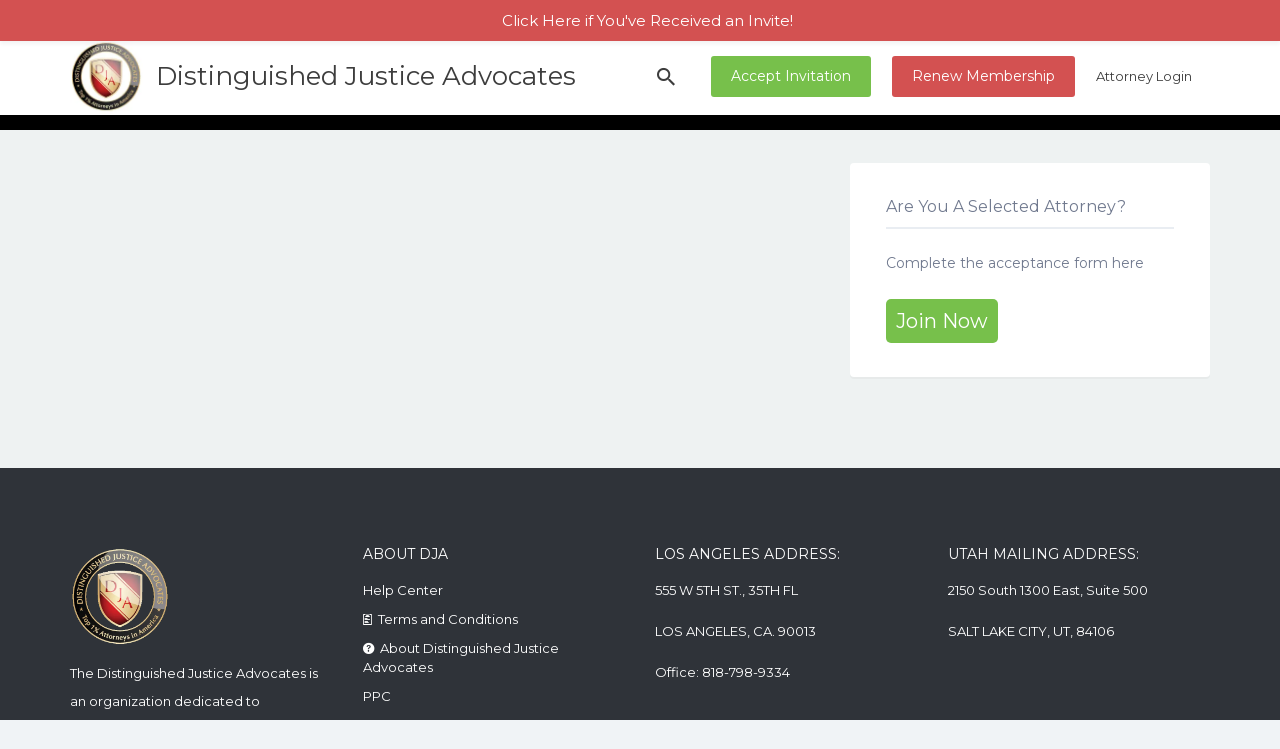

--- FILE ---
content_type: text/html; charset=UTF-8
request_url: https://distinguishedjusticeadvocates.com/listing/attorney-andrew-b-sommerman/andrew-b-sommerman/
body_size: 37653
content:
<!DOCTYPE html> <html lang="en-US"> <head><script>if(navigator.userAgent.match(/MSIE|Internet Explorer/i)||navigator.userAgent.match(/Trident\/7\..*?rv:11/i)){let e=document.location.href;if(!e.match(/[?&]nonitro/)){if(e.indexOf("?")==-1){if(e.indexOf("#")==-1){document.location.href=e+"?nonitro=1"}else{document.location.href=e.replace("#","?nonitro=1#")}}else{if(e.indexOf("#")==-1){document.location.href=e+"&nonitro=1"}else{document.location.href=e.replace("#","&nonitro=1#")}}}}</script><link rel="preconnect" href="https://js.hs-scripts.com" /><link rel="preconnect" href="https://www.google.com" /><link rel="preconnect" href="https://www.googletagmanager.com" /><link rel="preconnect" href="https://maps.googleapis.com" /><link rel="preconnect" href="https://cdn-flmgd.nitrocdn.com" /><meta charset="UTF-8" /><meta name="viewport" content="width=device-width, initial-scale=1" /><meta name="google-site-verification" content="vPbj0eSHoZ2Rj5pzaz9dnvDmDUbLvHiJQkFJ9dl9hsA" /><title>Andrew B. Sommerman &#8211; Distinguished Justice Advocates</title><meta name='robots' content='max-image-preview:large' /><meta name="generator" content="Site Kit by Google 1.170.0" /><meta name="google-adsense-platform-account" content="ca-host-pub-2644536267352236" /><meta name="google-adsense-platform-domain" content="sitekit.withgoogle.com" /><meta name="msapplication-TileImage" content="https://distinguishedjusticeadvocates.com/wp-content/uploads/2019/09/fav-icon.png" /><meta name="generator" content="NitroPack" /><script>var NPSH,NitroScrollHelper;NPSH=NitroScrollHelper=function(){let e=null;const o=window.sessionStorage.getItem("nitroScrollPos");function t(){let e=JSON.parse(window.sessionStorage.getItem("nitroScrollPos"))||{};if(typeof e!=="object"){e={}}e[document.URL]=window.scrollY;window.sessionStorage.setItem("nitroScrollPos",JSON.stringify(e))}window.addEventListener("scroll",function(){if(e!==null){clearTimeout(e)}e=setTimeout(t,200)},{passive:true});let r={};r.getScrollPos=()=>{if(!o){return 0}const e=JSON.parse(o);return e[document.URL]||0};r.isScrolled=()=>{return r.getScrollPos()>document.documentElement.clientHeight*.5};return r}();</script><script>(function(){var a=false;var e=document.documentElement.classList;var i=navigator.userAgent.toLowerCase();var n=["android","iphone","ipad"];var r=n.length;var o;var d=null;for(var t=0;t<r;t++){o=n[t];if(i.indexOf(o)>-1)d=o;if(e.contains(o)){a=true;e.remove(o)}}if(a&&d){e.add(d);if(d=="iphone"||d=="ipad"){e.add("ios")}}})();</script><script type="text/worker" id="nitro-web-worker">var preloadRequests=0;var remainingCount={};var baseURI="";self.onmessage=function(e){switch(e.data.cmd){case"RESOURCE_PRELOAD":var o=e.data.requestId;remainingCount[o]=0;e.data.resources.forEach(function(e){preload(e,function(o){return function(){console.log(o+" DONE: "+e);if(--remainingCount[o]==0){self.postMessage({cmd:"RESOURCE_PRELOAD",requestId:o})}}}(o));remainingCount[o]++});break;case"SET_BASEURI":baseURI=e.data.uri;break}};async function preload(e,o){if(typeof URL!=="undefined"&&baseURI){try{var a=new URL(e,baseURI);e=a.href}catch(e){console.log("Worker error: "+e.message)}}console.log("Preloading "+e);try{var n=new Request(e,{mode:"no-cors",redirect:"follow"});await fetch(n);o()}catch(a){console.log(a);var r=new XMLHttpRequest;r.responseType="blob";r.onload=o;r.onerror=o;r.open("GET",e,true);r.send()}}</script><script id="nprl">(()=>{if(window.NPRL!=undefined)return;(function(e){var t=e.prototype;t.after||(t.after=function(){var e,t=arguments,n=t.length,r=0,i=this,o=i.parentNode,a=Node,c=String,u=document;if(o!==null){while(r<n){(e=t[r])instanceof a?(i=i.nextSibling)!==null?o.insertBefore(e,i):o.appendChild(e):o.appendChild(u.createTextNode(c(e)));++r}}})})(Element);var e,t;e=t=function(){var t=false;var r=window.URL||window.webkitURL;var i=true;var o=true;var a=2;var c=null;var u=null;var d=true;var s=window.nitroGtmExcludes!=undefined;var l=s?JSON.parse(atob(window.nitroGtmExcludes)).map(e=>new RegExp(e)):[];var f;var m;var v=null;var p=null;var g=null;var h={touch:["touchmove","touchend"],default:["mousemove","click","keydown","wheel"]};var E=true;var y=[];var w=false;var b=[];var S=0;var N=0;var L=false;var T=0;var R=null;var O=false;var A=false;var C=false;var P=[];var I=[];var M=[];var k=[];var x=false;var _={};var j=new Map;var B="noModule"in HTMLScriptElement.prototype;var q=requestAnimationFrame||mozRequestAnimationFrame||webkitRequestAnimationFrame||msRequestAnimationFrame;const D="gtm.js?id=";function H(e,t){if(!_[e]){_[e]=[]}_[e].push(t)}function U(e,t){if(_[e]){var n=0,r=_[e];for(var n=0;n<r.length;n++){r[n].call(this,t)}}}function Y(){(function(e,t){var r=null;var i=function(e){r(e)};var o=null;var a={};var c=null;var u=null;var d=0;e.addEventListener(t,function(r){if(["load","DOMContentLoaded"].indexOf(t)!=-1){if(u){Q(function(){e.triggerNitroEvent(t)})}c=true}else if(t=="readystatechange"){d++;n.ogReadyState=d==1?"interactive":"complete";if(u&&u>=d){n.documentReadyState=n.ogReadyState;Q(function(){e.triggerNitroEvent(t)})}}});e.addEventListener(t+"Nitro",function(e){if(["load","DOMContentLoaded"].indexOf(t)!=-1){if(!c){e.preventDefault();e.stopImmediatePropagation()}else{}u=true}else if(t=="readystatechange"){u=n.documentReadyState=="interactive"?1:2;if(d<u){e.preventDefault();e.stopImmediatePropagation()}}});switch(t){case"load":o="onload";break;case"readystatechange":o="onreadystatechange";break;case"pageshow":o="onpageshow";break;default:o=null;break}if(o){Object.defineProperty(e,o,{get:function(){return r},set:function(n){if(typeof n!=="function"){r=null;e.removeEventListener(t+"Nitro",i)}else{if(!r){e.addEventListener(t+"Nitro",i)}r=n}}})}Object.defineProperty(e,"addEventListener"+t,{value:function(r){if(r!=t||!n.startedScriptLoading||document.currentScript&&document.currentScript.hasAttribute("nitro-exclude")){}else{arguments[0]+="Nitro"}e.ogAddEventListener.apply(e,arguments);a[arguments[1]]=arguments[0]}});Object.defineProperty(e,"removeEventListener"+t,{value:function(t){var n=a[arguments[1]];arguments[0]=n;e.ogRemoveEventListener.apply(e,arguments)}});Object.defineProperty(e,"triggerNitroEvent"+t,{value:function(t,n){n=n||e;var r=new Event(t+"Nitro",{bubbles:true});r.isNitroPack=true;Object.defineProperty(r,"type",{get:function(){return t},set:function(){}});Object.defineProperty(r,"target",{get:function(){return n},set:function(){}});e.dispatchEvent(r)}});if(typeof e.triggerNitroEvent==="undefined"){(function(){var t=e.addEventListener;var n=e.removeEventListener;Object.defineProperty(e,"ogAddEventListener",{value:t});Object.defineProperty(e,"ogRemoveEventListener",{value:n});Object.defineProperty(e,"addEventListener",{value:function(n){var r="addEventListener"+n;if(typeof e[r]!=="undefined"){e[r].apply(e,arguments)}else{t.apply(e,arguments)}},writable:true});Object.defineProperty(e,"removeEventListener",{value:function(t){var r="removeEventListener"+t;if(typeof e[r]!=="undefined"){e[r].apply(e,arguments)}else{n.apply(e,arguments)}}});Object.defineProperty(e,"triggerNitroEvent",{value:function(t,n){var r="triggerNitroEvent"+t;if(typeof e[r]!=="undefined"){e[r].apply(e,arguments)}}})})()}}).apply(null,arguments)}Y(window,"load");Y(window,"pageshow");Y(window,"DOMContentLoaded");Y(document,"DOMContentLoaded");Y(document,"readystatechange");try{var F=new Worker(r.createObjectURL(new Blob([document.getElementById("nitro-web-worker").textContent],{type:"text/javascript"})))}catch(e){var F=new Worker("data:text/javascript;base64,"+btoa(document.getElementById("nitro-web-worker").textContent))}F.onmessage=function(e){if(e.data.cmd=="RESOURCE_PRELOAD"){U(e.data.requestId,e)}};if(typeof document.baseURI!=="undefined"){F.postMessage({cmd:"SET_BASEURI",uri:document.baseURI})}var G=function(e){if(--S==0){Q(K)}};var W=function(e){e.target.removeEventListener("load",W);e.target.removeEventListener("error",W);e.target.removeEventListener("nitroTimeout",W);if(e.type!="nitroTimeout"){clearTimeout(e.target.nitroTimeout)}if(--N==0&&S==0){Q(J)}};var X=function(e){var t=e.textContent;try{var n=r.createObjectURL(new Blob([t.replace(/^(?:<!--)?(.*?)(?:-->)?$/gm,"$1")],{type:"text/javascript"}))}catch(e){var n="data:text/javascript;base64,"+btoa(t.replace(/^(?:<!--)?(.*?)(?:-->)?$/gm,"$1"))}return n};var K=function(){n.documentReadyState="interactive";document.triggerNitroEvent("readystatechange");document.triggerNitroEvent("DOMContentLoaded");if(window.pageYOffset||window.pageXOffset){window.dispatchEvent(new Event("scroll"))}A=true;Q(function(){if(N==0){Q(J)}Q($)})};var J=function(){if(!A||O)return;O=true;R.disconnect();en();n.documentReadyState="complete";document.triggerNitroEvent("readystatechange");window.triggerNitroEvent("load",document);window.triggerNitroEvent("pageshow",document);if(window.pageYOffset||window.pageXOffset||location.hash){let e=typeof history.scrollRestoration!=="undefined"&&history.scrollRestoration=="auto";if(e&&typeof NPSH!=="undefined"&&NPSH.getScrollPos()>0&&window.pageYOffset>document.documentElement.clientHeight*.5){window.scrollTo(0,NPSH.getScrollPos())}else if(location.hash){try{let e=document.querySelector(location.hash);if(e){e.scrollIntoView()}}catch(e){}}}var e=null;if(a==1){e=eo}else{e=eu}Q(e)};var Q=function(e){setTimeout(e,0)};var V=function(e){if(e.type=="touchend"||e.type=="click"){g=e}};var $=function(){if(d&&g){setTimeout(function(e){return function(){var t=function(e,t,n){var r=new Event(e,{bubbles:true,cancelable:true});if(e=="click"){r.clientX=t;r.clientY=n}else{r.touches=[{clientX:t,clientY:n}]}return r};var n;if(e.type=="touchend"){var r=e.changedTouches[0];n=document.elementFromPoint(r.clientX,r.clientY);n.dispatchEvent(t("touchstart"),r.clientX,r.clientY);n.dispatchEvent(t("touchend"),r.clientX,r.clientY);n.dispatchEvent(t("click"),r.clientX,r.clientY)}else if(e.type=="click"){n=document.elementFromPoint(e.clientX,e.clientY);n.dispatchEvent(t("click"),e.clientX,e.clientY)}}}(g),150);g=null}};var z=function(e){if(e.tagName=="SCRIPT"&&!e.hasAttribute("data-nitro-for-id")&&!e.hasAttribute("nitro-document-write")||e.tagName=="IMG"&&(e.hasAttribute("src")||e.hasAttribute("srcset"))||e.tagName=="IFRAME"&&e.hasAttribute("src")||e.tagName=="LINK"&&e.hasAttribute("href")&&e.hasAttribute("rel")&&e.getAttribute("rel")=="stylesheet"){if(e.tagName==="IFRAME"&&e.src.indexOf("about:blank")>-1){return}var t="";switch(e.tagName){case"LINK":t=e.href;break;case"IMG":if(k.indexOf(e)>-1)return;t=e.srcset||e.src;break;default:t=e.src;break}var n=e.getAttribute("type");if(!t&&e.tagName!=="SCRIPT")return;if((e.tagName=="IMG"||e.tagName=="LINK")&&(t.indexOf("data:")===0||t.indexOf("blob:")===0))return;if(e.tagName=="SCRIPT"&&n&&n!=="text/javascript"&&n!=="application/javascript"){if(n!=="module"||!B)return}if(e.tagName==="SCRIPT"){if(k.indexOf(e)>-1)return;if(e.noModule&&B){return}let t=null;if(document.currentScript){if(document.currentScript.src&&document.currentScript.src.indexOf(D)>-1){t=document.currentScript}if(document.currentScript.hasAttribute("data-nitro-gtm-id")){e.setAttribute("data-nitro-gtm-id",document.currentScript.getAttribute("data-nitro-gtm-id"))}}else if(window.nitroCurrentScript){if(window.nitroCurrentScript.src&&window.nitroCurrentScript.src.indexOf(D)>-1){t=window.nitroCurrentScript}}if(t&&s){let n=false;for(const t of l){n=e.src?t.test(e.src):t.test(e.textContent);if(n){break}}if(!n){e.type="text/googletagmanagerscript";let n=t.hasAttribute("data-nitro-gtm-id")?t.getAttribute("data-nitro-gtm-id"):t.id;if(!j.has(n)){j.set(n,[])}let r=j.get(n);r.push(e);return}}if(!e.src){if(e.textContent.length>0){e.textContent+="\n;if(document.currentScript.nitroTimeout) {clearTimeout(document.currentScript.nitroTimeout);}; setTimeout(function() { this.dispatchEvent(new Event('load')); }.bind(document.currentScript), 0);"}else{return}}else{}k.push(e)}if(!e.hasOwnProperty("nitroTimeout")){N++;e.addEventListener("load",W,true);e.addEventListener("error",W,true);e.addEventListener("nitroTimeout",W,true);e.nitroTimeout=setTimeout(function(){console.log("Resource timed out",e);e.dispatchEvent(new Event("nitroTimeout"))},5e3)}}};var Z=function(e){if(e.hasOwnProperty("nitroTimeout")&&e.nitroTimeout){clearTimeout(e.nitroTimeout);e.nitroTimeout=null;e.dispatchEvent(new Event("nitroTimeout"))}};document.documentElement.addEventListener("load",function(e){if(e.target.tagName=="SCRIPT"||e.target.tagName=="IMG"){k.push(e.target)}},true);document.documentElement.addEventListener("error",function(e){if(e.target.tagName=="SCRIPT"||e.target.tagName=="IMG"){k.push(e.target)}},true);var ee=["appendChild","replaceChild","insertBefore","prepend","append","before","after","replaceWith","insertAdjacentElement"];var et=function(){if(s){window._nitro_setTimeout=window.setTimeout;window.setTimeout=function(e,t,...n){let r=document.currentScript||window.nitroCurrentScript;if(!r||r.src&&r.src.indexOf(D)==-1){return window._nitro_setTimeout.call(window,e,t,...n)}return window._nitro_setTimeout.call(window,function(e,t){return function(...n){window.nitroCurrentScript=e;t(...n)}}(r,e),t,...n)}}ee.forEach(function(e){HTMLElement.prototype["og"+e]=HTMLElement.prototype[e];HTMLElement.prototype[e]=function(...t){if(this.parentNode||this===document.documentElement){switch(e){case"replaceChild":case"insertBefore":t.pop();break;case"insertAdjacentElement":t.shift();break}t.forEach(function(e){if(!e)return;if(e.tagName=="SCRIPT"){z(e)}else{if(e.children&&e.children.length>0){e.querySelectorAll("script").forEach(z)}}})}return this["og"+e].apply(this,arguments)}})};var en=function(){if(s&&typeof window._nitro_setTimeout==="function"){window.setTimeout=window._nitro_setTimeout}ee.forEach(function(e){HTMLElement.prototype[e]=HTMLElement.prototype["og"+e]})};var er=async function(){if(o){ef(f);ef(V);if(v){clearTimeout(v);v=null}}if(T===1){L=true;return}else if(T===0){T=-1}n.startedScriptLoading=true;Object.defineProperty(document,"readyState",{get:function(){return n.documentReadyState},set:function(){}});var e=document.documentElement;var t={attributes:true,attributeFilter:["src"],childList:true,subtree:true};R=new MutationObserver(function(e,t){e.forEach(function(e){if(e.type=="childList"&&e.addedNodes.length>0){e.addedNodes.forEach(function(e){if(!document.documentElement.contains(e)){return}if(e.tagName=="IMG"||e.tagName=="IFRAME"||e.tagName=="LINK"){z(e)}})}if(e.type=="childList"&&e.removedNodes.length>0){e.removedNodes.forEach(function(e){if(e.tagName=="IFRAME"||e.tagName=="LINK"){Z(e)}})}if(e.type=="attributes"){var t=e.target;if(!document.documentElement.contains(t)){return}if(t.tagName=="IFRAME"||t.tagName=="LINK"||t.tagName=="IMG"||t.tagName=="SCRIPT"){z(t)}}})});R.observe(e,t);if(!s){et()}await Promise.all(P);var r=b.shift();var i=null;var a=false;while(r){var c;var u=JSON.parse(atob(r.meta));var d=u.delay;if(r.type=="inline"){var l=document.getElementById(r.id);if(l){l.remove()}else{r=b.shift();continue}c=X(l);if(c===false){r=b.shift();continue}}else{c=r.src}if(!a&&r.type!="inline"&&(typeof u.attributes.async!="undefined"||typeof u.attributes.defer!="undefined")){if(i===null){i=r}else if(i===r){a=true}if(!a){b.push(r);r=b.shift();continue}}var m=document.createElement("script");m.src=c;m.setAttribute("data-nitro-for-id",r.id);for(var p in u.attributes){try{if(u.attributes[p]===false){m.setAttribute(p,"")}else{m.setAttribute(p,u.attributes[p])}}catch(e){console.log("Error while setting script attribute",m,e)}}m.async=false;if(u.canonicalLink!=""&&Object.getOwnPropertyDescriptor(m,"src")?.configurable!==false){(e=>{Object.defineProperty(m,"src",{get:function(){return e.canonicalLink},set:function(){}})})(u)}if(d){setTimeout((function(e,t){var n=document.querySelector("[data-nitro-marker-id='"+t+"']");if(n){n.after(e)}else{document.head.appendChild(e)}}).bind(null,m,r.id),d)}else{m.addEventListener("load",G);m.addEventListener("error",G);if(!m.noModule||!B){S++}var g=document.querySelector("[data-nitro-marker-id='"+r.id+"']");if(g){Q(function(e,t){return function(){e.after(t)}}(g,m))}else{Q(function(e){return function(){document.head.appendChild(e)}}(m))}}r=b.shift()}};var ei=function(){var e=document.getElementById("nitro-deferred-styles");var t=document.createElement("div");t.innerHTML=e.textContent;return t};var eo=async function(e){isPreload=e&&e.type=="NitroPreload";if(!isPreload){T=-1;E=false;if(o){ef(f);ef(V);if(v){clearTimeout(v);v=null}}}if(w===false){var t=ei();let e=t.querySelectorAll('style,link[rel="stylesheet"]');w=e.length;if(w){let e=document.getElementById("nitro-deferred-styles-marker");e.replaceWith.apply(e,t.childNodes)}else if(isPreload){Q(ed)}else{es()}}else if(w===0&&!isPreload){es()}};var ea=function(){var e=ei();var t=e.childNodes;var n;var r=[];for(var i=0;i<t.length;i++){n=t[i];if(n.href){r.push(n.href)}}var o="css-preload";H(o,function(e){eo(new Event("NitroPreload"))});if(r.length){F.postMessage({cmd:"RESOURCE_PRELOAD",resources:r,requestId:o})}else{Q(function(){U(o)})}};var ec=function(){if(T===-1)return;T=1;var e=[];var t,n;for(var r=0;r<b.length;r++){t=b[r];if(t.type!="inline"){if(t.src){n=JSON.parse(atob(t.meta));if(n.delay)continue;if(n.attributes.type&&n.attributes.type=="module"&&!B)continue;e.push(t.src)}}}if(e.length){var i="js-preload";H(i,function(e){T=2;if(L){Q(er)}});F.postMessage({cmd:"RESOURCE_PRELOAD",resources:e,requestId:i})}};var eu=function(){while(I.length){style=I.shift();if(style.hasAttribute("nitropack-onload")){style.setAttribute("onload",style.getAttribute("nitropack-onload"));Q(function(e){return function(){e.dispatchEvent(new Event("load"))}}(style))}}while(M.length){style=M.shift();if(style.hasAttribute("nitropack-onerror")){style.setAttribute("onerror",style.getAttribute("nitropack-onerror"));Q(function(e){return function(){e.dispatchEvent(new Event("error"))}}(style))}}};var ed=function(){if(!x){if(i){Q(function(){var e=document.getElementById("nitro-critical-css");if(e){e.remove()}})}x=true;onStylesLoadEvent=new Event("NitroStylesLoaded");onStylesLoadEvent.isNitroPack=true;window.dispatchEvent(onStylesLoadEvent)}};var es=function(){if(a==2){Q(er)}else{eu()}};var el=function(e){m.forEach(function(t){document.addEventListener(t,e,true)})};var ef=function(e){m.forEach(function(t){document.removeEventListener(t,e,true)})};if(s){et()}return{setAutoRemoveCriticalCss:function(e){i=e},registerScript:function(e,t,n){b.push({type:"remote",src:e,id:t,meta:n})},registerInlineScript:function(e,t){b.push({type:"inline",id:e,meta:t})},registerStyle:function(e,t,n){y.push({href:e,rel:t,media:n})},onLoadStyle:function(e){I.push(e);if(w!==false&&--w==0){Q(ed);if(E){E=false}else{es()}}},onErrorStyle:function(e){M.push(e);if(w!==false&&--w==0){Q(ed);if(E){E=false}else{es()}}},loadJs:function(e,t){if(!e.src){var n=X(e);if(n!==false){e.src=n;e.textContent=""}}if(t){Q(function(e,t){return function(){e.after(t)}}(t,e))}else{Q(function(e){return function(){document.head.appendChild(e)}}(e))}},loadQueuedResources:async function(){window.dispatchEvent(new Event("NitroBootStart"));if(p){clearTimeout(p);p=null}window.removeEventListener("load",e.loadQueuedResources);f=a==1?er:eo;if(!o||g){Q(f)}else{if(navigator.userAgent.indexOf(" Edge/")==-1){ea();H("css-preload",ec)}el(f);if(u){if(c){v=setTimeout(f,c)}}else{}}},fontPreload:function(e){var t="critical-fonts";H(t,function(e){document.getElementById("nitro-critical-fonts").type="text/css"});F.postMessage({cmd:"RESOURCE_PRELOAD",resources:e,requestId:t})},boot:function(){if(t)return;t=true;C=typeof NPSH!=="undefined"&&NPSH.isScrolled();let n=document.prerendering;if(location.hash||C||n){o=false}m=h.default.concat(h.touch);p=setTimeout(e.loadQueuedResources,1500);el(V);if(C){e.loadQueuedResources()}else{window.addEventListener("load",e.loadQueuedResources)}},addPrerequisite:function(e){P.push(e)},getTagManagerNodes:function(e){if(!e)return j;return j.get(e)??[]}}}();var n,r;n=r=function(){var t=document.write;return{documentWrite:function(n,r){if(n&&n.hasAttribute("nitro-exclude")){return t.call(document,r)}var i=null;if(n.documentWriteContainer){i=n.documentWriteContainer}else{i=document.createElement("span");n.documentWriteContainer=i}var o=null;if(n){if(n.hasAttribute("data-nitro-for-id")){o=document.querySelector('template[data-nitro-marker-id="'+n.getAttribute("data-nitro-for-id")+'"]')}else{o=n}}i.innerHTML+=r;i.querySelectorAll("script").forEach(function(e){e.setAttribute("nitro-document-write","")});if(!i.parentNode){if(o){o.parentNode.insertBefore(i,o)}else{document.body.appendChild(i)}}var a=document.createElement("span");a.innerHTML=r;var c=a.querySelectorAll("script");if(c.length){c.forEach(function(t){var n=t.getAttributeNames();var r=document.createElement("script");n.forEach(function(e){r.setAttribute(e,t.getAttribute(e))});r.async=false;if(!t.src&&t.textContent){r.textContent=t.textContent}e.loadJs(r,o)})}},TrustLogo:function(e,t){var n=document.getElementById(e);var r=document.createElement("img");r.src=t;n.parentNode.insertBefore(r,n)},documentReadyState:"loading",ogReadyState:document.readyState,startedScriptLoading:false,loadScriptDelayed:function(e,t){setTimeout(function(){var t=document.createElement("script");t.src=e;document.head.appendChild(t)},t)}}}();document.write=function(e){n.documentWrite(document.currentScript,e)};document.writeln=function(e){n.documentWrite(document.currentScript,e+"\n")};window.NPRL=e;window.NitroResourceLoader=t;window.NPh=n;window.NitroPackHelper=r})();</script><template id="nitro-deferred-styles-marker"></template><style id="nitro-fonts">@font-face{font-family:"Montserrat";font-style:normal;font-weight:400;src:url("https://fonts.gstatic.com/s/montserrat/v31/JTUSjIg1_i6t8kCHKm459WRhyyTh89ZNpQ.woff2") format("woff2");unicode-range:U+0460-052F,U+1C80-1C8A,U+20B4,U+2DE0-2DFF,U+A640-A69F,U+FE2E-FE2F;font-display:swap}@font-face{font-family:"Montserrat";font-style:normal;font-weight:400;src:url("https://fonts.gstatic.com/s/montserrat/v31/JTUSjIg1_i6t8kCHKm459W1hyyTh89ZNpQ.woff2") format("woff2");unicode-range:U+0301,U+0400-045F,U+0490-0491,U+04B0-04B1,U+2116;font-display:swap}@font-face{font-family:"Montserrat";font-style:normal;font-weight:400;src:url("https://fonts.gstatic.com/s/montserrat/v31/JTUSjIg1_i6t8kCHKm459WZhyyTh89ZNpQ.woff2") format("woff2");unicode-range:U+0102-0103,U+0110-0111,U+0128-0129,U+0168-0169,U+01A0-01A1,U+01AF-01B0,U+0300-0301,U+0303-0304,U+0308-0309,U+0323,U+0329,U+1EA0-1EF9,U+20AB;font-display:swap}@font-face{font-family:"Montserrat";font-style:normal;font-weight:400;src:url("https://fonts.gstatic.com/s/montserrat/v31/JTUSjIg1_i6t8kCHKm459WdhyyTh89ZNpQ.woff2") format("woff2");unicode-range:U+0100-02BA,U+02BD-02C5,U+02C7-02CC,U+02CE-02D7,U+02DD-02FF,U+0304,U+0308,U+0329,U+1D00-1DBF,U+1E00-1E9F,U+1EF2-1EFF,U+2020,U+20A0-20AB,U+20AD-20C0,U+2113,U+2C60-2C7F,U+A720-A7FF;font-display:swap}@font-face{font-family:"Montserrat";font-style:normal;font-weight:400;src:url("https://fonts.gstatic.com/s/montserrat/v31/JTUSjIg1_i6t8kCHKm459WlhyyTh89Y.woff2") format("woff2");unicode-range:U+0000-00FF,U+0131,U+0152-0153,U+02BB-02BC,U+02C6,U+02DA,U+02DC,U+0304,U+0308,U+0329,U+2000-206F,U+20AC,U+2122,U+2191,U+2193,U+2212,U+2215,U+FEFF,U+FFFD;font-display:swap}@font-face{font-family:"Montserrat";font-style:normal;font-weight:700;src:url("https://fonts.gstatic.com/s/montserrat/v31/JTUSjIg1_i6t8kCHKm459WRhyyTh89ZNpQ.woff2") format("woff2");unicode-range:U+0460-052F,U+1C80-1C8A,U+20B4,U+2DE0-2DFF,U+A640-A69F,U+FE2E-FE2F;font-display:swap}@font-face{font-family:"Montserrat";font-style:normal;font-weight:700;src:url("https://fonts.gstatic.com/s/montserrat/v31/JTUSjIg1_i6t8kCHKm459W1hyyTh89ZNpQ.woff2") format("woff2");unicode-range:U+0301,U+0400-045F,U+0490-0491,U+04B0-04B1,U+2116;font-display:swap}@font-face{font-family:"Montserrat";font-style:normal;font-weight:700;src:url("https://fonts.gstatic.com/s/montserrat/v31/JTUSjIg1_i6t8kCHKm459WZhyyTh89ZNpQ.woff2") format("woff2");unicode-range:U+0102-0103,U+0110-0111,U+0128-0129,U+0168-0169,U+01A0-01A1,U+01AF-01B0,U+0300-0301,U+0303-0304,U+0308-0309,U+0323,U+0329,U+1EA0-1EF9,U+20AB;font-display:swap}@font-face{font-family:"Montserrat";font-style:normal;font-weight:700;src:url("https://fonts.gstatic.com/s/montserrat/v31/JTUSjIg1_i6t8kCHKm459WdhyyTh89ZNpQ.woff2") format("woff2");unicode-range:U+0100-02BA,U+02BD-02C5,U+02C7-02CC,U+02CE-02D7,U+02DD-02FF,U+0304,U+0308,U+0329,U+1D00-1DBF,U+1E00-1E9F,U+1EF2-1EFF,U+2020,U+20A0-20AB,U+20AD-20C0,U+2113,U+2C60-2C7F,U+A720-A7FF;font-display:swap}@font-face{font-family:"Montserrat";font-style:normal;font-weight:700;src:url("https://fonts.gstatic.com/s/montserrat/v31/JTUSjIg1_i6t8kCHKm459WlhyyTh89Y.woff2") format("woff2");unicode-range:U+0000-00FF,U+0131,U+0152-0153,U+02BB-02BC,U+02C6,U+02DA,U+02DC,U+0304,U+0308,U+0329,U+2000-206F,U+20AC,U+2122,U+2191,U+2193,U+2212,U+2215,U+FEFF,U+FFFD;font-display:swap}@font-face{font-family:Ionicons;src:url("https://cdn-flmgd.nitrocdn.com/XZjibAnlxWEQstNFLKwZdjfoLntqIVdV/assets/static/source/rev-1c2d635/distinguishedjusticeadvocates.com/wp-content/themes/DJA/fonts/28b5ca7d83b249bfe4af7dfaf8e8191c.ionicons.eot");src:url("https://cdn-flmgd.nitrocdn.com/XZjibAnlxWEQstNFLKwZdjfoLntqIVdV/assets/static/source/rev-1c2d635/distinguishedjusticeadvocates.com/wp-content/themes/DJA/fonts/28b5ca7d83b249bfe4af7dfaf8e8191c.ionicons.ttf") format("truetype");font-weight:400;font-style:normal;font-display:swap}</style><style type="text/css" id="nitro-critical-css">.mtsnb div,.mtsnb span,.mtsnb a{border:0;outline:0;font-size:100%;vertical-align:baseline;background:transparent;margin:0;padding:0}.mtsnb{line-height:1}.mtsnb,.mtsnb *,.mtsnb *:before,.mtsnb *:after{box-sizing:border-box}.mtsnb{text-align:center;position:fixed;top:0;width:100%;z-index:9999;-webkit-backface-visibility:hidden;min-height:30px}.mtsnb .mtsnb-container{position:relative;margin-right:auto;margin-left:auto;max-width:100%;width:1000px;padding:10px 60px;line-height:1.4}.mtsnb-container-outer{position:relative}.mtsnb-clearfix:before,.mtsnb-clearfix:after{content:" ";display:table}.mtsnb-clearfix:after{clear:both}.mtsnb-shown{-webkit-transform:translateY(0%) translate3d(0,0,0);transform:translateY(0%) translate3d(0,0,0)}.mtsnb a{text-decoration:none;color:inherit}.mtsnb .mtsnb-text,.mtsnb .mtsnb-text{margin:.2em .5em}ul{box-sizing:border-box}:root{--wp--preset--font-size--normal:16px;--wp--preset--font-size--huge:42px}.screen-reader-text{border:0;clip-path:inset(50%);height:1px;margin:-1px;overflow:hidden;padding:0;position:absolute;width:1px;word-wrap:normal !important}:root{--wp--preset--aspect-ratio--square:1;--wp--preset--aspect-ratio--4-3:4/3;--wp--preset--aspect-ratio--3-4:3/4;--wp--preset--aspect-ratio--3-2:3/2;--wp--preset--aspect-ratio--2-3:2/3;--wp--preset--aspect-ratio--16-9:16/9;--wp--preset--aspect-ratio--9-16:9/16;--wp--preset--color--black:#000;--wp--preset--color--cyan-bluish-gray:#abb8c3;--wp--preset--color--white:#fff;--wp--preset--color--pale-pink:#f78da7;--wp--preset--color--vivid-red:#cf2e2e;--wp--preset--color--luminous-vivid-orange:#ff6900;--wp--preset--color--luminous-vivid-amber:#fcb900;--wp--preset--color--light-green-cyan:#7bdcb5;--wp--preset--color--vivid-green-cyan:#00d084;--wp--preset--color--pale-cyan-blue:#8ed1fc;--wp--preset--color--vivid-cyan-blue:#0693e3;--wp--preset--color--vivid-purple:#9b51e0;--wp--preset--gradient--vivid-cyan-blue-to-vivid-purple:linear-gradient(135deg,rgba(6,147,227,1) 0%,#9b51e0 100%);--wp--preset--gradient--light-green-cyan-to-vivid-green-cyan:linear-gradient(135deg,#7adcb4 0%,#00d082 100%);--wp--preset--gradient--luminous-vivid-amber-to-luminous-vivid-orange:linear-gradient(135deg,rgba(252,185,0,1) 0%,rgba(255,105,0,1) 100%);--wp--preset--gradient--luminous-vivid-orange-to-vivid-red:linear-gradient(135deg,rgba(255,105,0,1) 0%,#cf2e2e 100%);--wp--preset--gradient--very-light-gray-to-cyan-bluish-gray:linear-gradient(135deg,#eee 0%,#a9b8c3 100%);--wp--preset--gradient--cool-to-warm-spectrum:linear-gradient(135deg,#4aeadc 0%,#9778d1 20%,#cf2aba 40%,#ee2c82 60%,#fb6962 80%,#fef84c 100%);--wp--preset--gradient--blush-light-purple:linear-gradient(135deg,#ffceec 0%,#9896f0 100%);--wp--preset--gradient--blush-bordeaux:linear-gradient(135deg,#fecda5 0%,#fe2d2d 50%,#6b003e 100%);--wp--preset--gradient--luminous-dusk:linear-gradient(135deg,#ffcb70 0%,#c751c0 50%,#4158d0 100%);--wp--preset--gradient--pale-ocean:linear-gradient(135deg,#fff5cb 0%,#b6e3d4 50%,#33a7b5 100%);--wp--preset--gradient--electric-grass:linear-gradient(135deg,#caf880 0%,#71ce7e 100%);--wp--preset--gradient--midnight:linear-gradient(135deg,#020381 0%,#2874fc 100%);--wp--preset--font-size--small:13px;--wp--preset--font-size--medium:20px;--wp--preset--font-size--large:36px;--wp--preset--font-size--x-large:42px;--wp--preset--spacing--20:.44rem;--wp--preset--spacing--30:.67rem;--wp--preset--spacing--40:1rem;--wp--preset--spacing--50:1.5rem;--wp--preset--spacing--60:2.25rem;--wp--preset--spacing--70:3.38rem;--wp--preset--spacing--80:5.06rem;--wp--preset--shadow--natural:6px 6px 9px rgba(0,0,0,.2);--wp--preset--shadow--deep:12px 12px 50px rgba(0,0,0,.4);--wp--preset--shadow--sharp:6px 6px 0px rgba(0,0,0,.2);--wp--preset--shadow--outlined:6px 6px 0px -3px rgba(255,255,255,1),6px 6px rgba(0,0,0,1);--wp--preset--shadow--crisp:6px 6px 0px rgba(0,0,0,1)}button::-moz-focus-inner{padding:0;border:0}*,:after,:before{-webkit-box-sizing:border-box;-moz-box-sizing:border-box;box-sizing:border-box}.container{margin-right:auto;margin-left:auto}.container:after,.container:before{content:" ";display:table}.container:after{clear:both}.row{margin-left:-15px;margin-right:-15px}.row:after,.row:before{content:" ";display:table}.row:after{clear:both}.col-lg-12,.col-lg-3,.col-md-4,.col-md-8,.col-sm-12,.col-sm-5,.col-sm-6,.col-sm-7,.col-xs-12{position:relative;min-height:1px;padding-left:15px;padding-right:15px}.col-xs-12{width:100%}@media (min-width:768px){.container{max-width:750px}.col-sm-5,.col-sm-6,.col-sm-7{float:left}.col-sm-5{width:41.666666666667%}.col-sm-6{width:50%}.col-sm-7{width:58.333333333333%}.col-sm-12{width:100%}}@media (min-width:992px){.container{max-width:970px}.col-md-4,.col-md-8{float:left}.col-md-4{width:33.333333333333%}.col-md-8{width:66.666666666667%}}@media (min-width:1200px){.container{max-width:1170px}.col-lg-3{float:left}.col-lg-3{width:25%}.col-lg-12{width:100%}.col-lg-offset-1{margin-left:8.3333333333333%}}.ion-clipboard:before,.ion-close:before,.ion-help-circled:before,.ion-ios-chatbubble:before,.ion-navicon-round:before,.ion-search:before,.ion-social-facebook:before{display:inline-block;font-family:Ionicons;speak:none;font-style:normal;font-weight:400;font-variant:normal;text-transform:none;text-rendering:auto;line-height:1;-webkit-font-smoothing:antialiased;-moz-osx-font-smoothing:grayscale}.ion-clipboard:before{content:""}.ion-close:before{content:""}.ion-help-circled:before{content:""}.ion-ios-chatbubble:before{content:""}.ion-navicon-round:before{content:""}.ion-search:before{content:""}.ion-social-facebook:before{content:""}a,body,div,form,h2,h3,h4,html,label,li,p,span,ul{border:0;font-family:inherit;font-size:100%;font-style:inherit;font-weight:inherit;margin:0;outline:0;padding:0;vertical-align:baseline;-webkit-box-sizing:border-box;-moz-box-sizing:border-box;box-sizing:border-box}aside,footer,header,nav{display:block}html{-webkit-text-size-adjust:100%;-ms-text-size-adjust:100%}:not(.wp-core-ui) button,body,input{font-family:Montserrat,sans-serif;font-size:13px;font-weight:400;line-height:1.5}body,html{background-color:#f0f3f6}a{text-decoration:none}h2,h3,h4{clear:both;font-weight:400;margin:36px 0 12px}h2{font-size:24px;line-height:1}h3{font-size:22px;line-height:1.0909090909}h4{font-size:20px;line-height:1.2}i{font-style:italic}p{margin-bottom:24px}ul{margin:0 0 24px 20px}ul{list-style:disc}li>ul{margin:0 0 0 20px}img{-ms-interpolation-mode:bicubic;border:0;vertical-align:middle}button,input{-webkit-box-sizing:border-box;-moz-box-sizing:border-box;box-sizing:border-box;font-size:100%;margin:0;max-width:100%;vertical-align:baseline}button,input{line-height:normal}button{-webkit-appearance:button}input[type=search]{-webkit-appearance:textfield}input[type=search]::-webkit-search-decoration{-webkit-appearance:none}button::-moz-focus-inner,input::-moz-focus-inner{border:0;padding:0}::-webkit-input-placeholder{color:#939393}:-moz-placeholder{color:#939393}::-moz-placeholder{color:#939393;opacity:1}:-ms-input-placeholder{color:#939393}.screen-reader-text,.site-description{clip:rect(1px,1px,1px,1px);position:absolute}.search-form{position:relative}.search-form .search-field{padding-left:50px}.search-form .search-submit{position:absolute;top:0;left:5px;width:44px;height:44px;background:0 0;box-shadow:none;padding:0}.search-form .search-submit:before{display:inline-block;font-family:Ionicons;speak:none;font-style:normal;font-weight:400;font-variant:normal;text-transform:none;text-rendering:auto;line-height:1;-webkit-font-smoothing:antialiased;-moz-osx-font-smoothing:grayscale;color:#b4bcc7;font-size:24px;content:"";vertical-align:middle}.widget:after,.widget:before{content:"";display:table}.widget:after{clear:both}input{-webkit-appearance:none;border:0;background-image:none;border-width:2px;border-style:solid;box-shadow:none;border-radius:4px;padding:11px 15px;max-width:100%}input[type=search]{border-radius:60px}button:not([role=presentation]){border:0;border-radius:3px;color:#fff;font-size:14px;font-weight:400;padding:12px 25px;vertical-align:bottom;box-shadow:inset 0 -3px 0 rgba(0,0,0,.1);text-shadow:none !important;display:inline-block}@media (min-width:768px){button{font-size:14px;padding:16px 38px}}@media (min-width:992px){button{padding:18px 40px}}.search-field{width:100%}.search-submit{display:none}.widget{line-height:1.75;background-color:#fff;box-shadow:rgba(0,0,0,.03) 0 2px 0;border-radius:4px;margin-bottom:2em;padding:2em}.widget p:last-child{margin-bottom:0}@media (min-width:768px){.widget{margin-bottom:2.5em;padding:2.5em}}@media (min-width:992px){.widget{line-height:2;margin-bottom:3em;padding:2.75em}}.container{padding-left:25px;padding-right:25px}@media (min-width:768px){.container{padding-left:15px;padding-right:15px}}.content-area{margin-top:1.5em;margin-bottom:2em}@media (min-width:768px){.content-area{margin-top:2.5em;margin-bottom:3em}}@media (min-width:992px){.content-area{margin-bottom:4em}}.site-header{position:relative;z-index:100}.primary-header{text-align:right;color:#fff;width:100%;min-height:75px}.primary-header .primary-header-inner{display:table;width:100%;height:75px}@media (min-width:992px){.fixed-header{padding-top:75px}.fixed-header .primary-header{position:fixed;top:0;left:0;right:0;width:100%;z-index:51}}.site-branding{display:table-cell;vertical-align:middle;text-align:left}.site-title{margin:0;clear:none;display:inline-block;text-align:left;vertical-align:middle}.site-branding .custom-header{margin-right:10px;display:inline-block}.site-branding .custom-header img{max-width:100%}.primary.nav-menu .current-cart,.primary.nav-menu .search-overlay-toggle{display:inline-block;vertical-align:middle}.primary.nav-menu .current-cart:before,.primary.nav-menu .search-overlay-toggle:before{font-family:Ionicons;speak:none;font-style:normal;font-weight:400;font-variant:normal;text-transform:none;text-rendering:auto;line-height:1;-webkit-font-smoothing:antialiased;-moz-osx-font-smoothing:grayscale;display:inline-block;vertical-align:middle;font-size:24px;margin-top:-1px}.primary.nav-menu .search-overlay-toggle{display:none}@media (min-width:992px){.primary.nav-menu .search-overlay-toggle{display:block}}.primary.nav-menu .search-overlay-toggle:before{display:inline-block;font-family:Ionicons;speak:none;font-style:normal;font-weight:400;font-variant:normal;text-transform:none;text-rendering:auto;line-height:1;-webkit-font-smoothing:antialiased;-moz-osx-font-smoothing:grayscale;content:""}.primary.nav-menu .current-cart:before{display:inline-block;font-family:Ionicons;speak:none;font-style:normal;font-weight:400;font-variant:normal;text-transform:none;text-rendering:auto;line-height:1;-webkit-font-smoothing:antialiased;-moz-osx-font-smoothing:grayscale;font-size:20px;content:"";margin-right:4px}@media (min-width:992px){.primary.nav-menu .current-cart{font-size:0;position:relative}.primary.nav-menu .current-cart .current-cart-count{font:9px/17px Helvetica,Arial,sans-serif;text-align:center;width:20px;height:20px;border-radius:50%;position:absolute;top:8px;right:-10px;border:2px solid transparent;padding-left:1px}.primary.nav-menu .current-cart:before{font-size:24px;margin-right:0}}.color-scheme-default .site-header .search-form .search-field{border-color:#fff}.search-overlay{position:absolute;top:0;left:0;bottom:0;width:100%;padding:0 45px 0 15px;z-index:-1;opacity:0}.primary-header .search-form{margin:1.1em 0;width:100%}.search-overlay .search-overlay-toggle{position:absolute;right:-15px;top:29px}.search-overlay .container{position:relative}.navigation-bar-wrapper{display:none}.main-navigation{background-color:#fff;position:relative;z-index:50}.main-navigation .search-overlay-toggle,.navigation-bar-toggle{padding:10px 0 6px;display:inline-block;vertical-align:middle}.navigation-bar-toggle{float:left}.primary-header .nav-menu.primary{display:none;vertical-align:middle}.nav-menu,.nav-menu ul{margin:0;padding:0;list-style:none}.navigation-bar-toggle{vertical-align:middle;font-size:15px}.navigation-bar-toggle i{margin-right:5px;vertical-align:middle}.main-navigation .search-overlay-toggle,.navigation-bar-toggle i{font-size:25px}.main-navigation .search-overlay-toggle{float:right}.main-navigation .search-overlay .search-overlay-toggle{font-size:16px;top:13px;padding:0;right:15px;float:none}.site-header .menu,.site-header .nav-menu-container{display:inline-block}.navigation-bar-wrapper{position:absolute;padding:0;top:100%;left:10px;right:10px;z-index:99999;border-radius:4px;box-shadow:rgba(0,0,0,.06) 0 0 0 3px;background:#fff;display:none}.site-header .navigation-bar-wrapper{z-index:110}.navigation-bar-wrapper:after,.navigation-bar-wrapper:before{width:0;height:0;border-style:solid;border-width:0 10px 10px;border-color:transparent transparent #fff;content:" ";position:absolute;top:-10px;left:14px;z-index:10}.navigation-bar-wrapper:before{border-color:transparent transparent rgba(0,0,0,.06);border-width:0 11px 11px;top:-14px;left:13px;z-index:7}.nav-menu{padding:2em;border-bottom:1px solid #e9edf2}.nav-menu:last-child{border-bottom:0}.nav-menu li>a,ul.nav-menu li>a{padding:6px 0;font-size:125%;display:inline-block}.nav-menu ul ul{padding-left:1em;border-left:1px solid #e9edf2}.nav-menu ul ul a{font-size:105%}@media (min-width:992px){.navigation-bar-wrapper{display:block}.primary-header .nav-menu.primary{display:table-cell}.main-navigation .search-form,.main-navigation .search-overlay-toggle,.navigation-bar-toggle,.navigation-bar-wrapper .primary,.navigation-bar-wrapper:after,.navigation-bar-wrapper:before{display:none}.navigation-bar-wrapper{position:inherit;top:auto;left:auto;right:auto;bottom:auto;background:0 0;box-shadow:none;padding:0}.nav-menu,ul.nav-menu{padding:0;border:0}.nav-menu li,ul.nav-menu li{display:inline-block;margin-right:25px;position:relative}.nav-menu li a,ul.nav-menu li a{font-size:100%;padding:18px 0;display:inline-block}.nav-menu li.menu-item-has-children:after,ul.nav-menu li.menu-item-has-children:after{display:inline-block;font-family:Ionicons;speak:none;font-style:normal;font-weight:400;font-variant:normal;text-transform:none;text-rendering:auto;line-height:1;-webkit-font-smoothing:antialiased;-moz-osx-font-smoothing:grayscale;font-size:20px;vertical-align:middle;margin-left:5px;margin-top:-1px;content:""}.nav-menu .sub-menu,ul.nav-menu .sub-menu{display:none;position:absolute;padding:10px 0;top:95%;right:-16px;z-index:99999;border-radius:4px;width:200px;box-shadow:rgba(0,0,0,.06) 0 0 0 3px;background:#fff;border:0}.nav-menu .sub-menu li:last-child,ul.nav-menu .sub-menu li:last-child{border-bottom:0}.nav-menu .sub-menu a,ul.nav-menu .sub-menu a{margin:0;padding:6px 22px;display:inline-block}.nav-menu .sub-menu:after,.nav-menu .sub-menu:before,ul.nav-menu .sub-menu:after,ul.nav-menu .sub-menu:before{width:0;height:0;border-style:solid;border-width:0 10px 10px;border-color:transparent transparent #fff;content:" ";position:absolute;top:-10px;right:13px;z-index:10}.nav-menu .sub-menu:before,ul.nav-menu .sub-menu:before{border-color:transparent transparent rgba(0,0,0,.06);border-width:0 11px 11px;top:-14px;right:12px;z-index:7}.nav-menu.primary{text-align:right;padding-left:4em}}.widget-title{font-size:16px;margin:1.25em 0;padding:0 0 .75em;border-bottom:2px solid #e9edf2}.widget-title{margin-top:0}.widget-title:before{font-size:26px;vertical-align:middle;margin-right:10px;margin-top:-4px}#ajax-response{display:none}.widget{-webkit-hyphens:auto;-moz-hyphens:auto;-ms-hyphens:auto;hyphens:auto;word-wrap:break-word}.widget-area{position:relative}.widget_nav_menu li{line-height:1.5;padding:7px 0}.widget_text>div>:last-child{margin-bottom:0}.site-footer{color:#515b6a;padding:3em 0;background-color:#22262c;overflow:hidden}.site-footer a{color:#fff}.site-info{line-height:26px}@media (min-width:768px){.site-info{float:left}.site-social{float:right}}.site-footer-widgets{background-color:#2f3339;padding:6em 0}.footer-widget-column{margin-bottom:3em}.footer-widget-column:last-child{margin-bottom:0}@media (min-width:768px){.footer-widget-column{margin-bottom:0}.footer-widget-column:first-child{margin-bottom:4em}}@media (min-width:1200px){.footer-widget-column{margin-bottom:0}}.footer-widget{margin-bottom:3em}.footer-widget li:before{margin-right:6px}.footer-widget:last-child{margin-bottom:0}.footer-widget-title{font-size:14px;text-transform:uppercase;margin:0 0 1em}.footer-widget,.footer-widget a{color:#fff}.footer-widget ul{margin:0;padding:0;list-style:none}.site-social{margin-top:1em}@media (min-width:768px){.site-social{margin-top:0}}.site-social ul{margin:0;padding:0;list-style:none}.site-social li{display:inline-block;margin-left:10px}.site-social a{color:#515b6a;display:inline-block;vertical-align:middle}.site-social a:before{display:inline-block;font-family:Ionicons;speak:none;font-style:normal;font-weight:400;font-variant:normal;text-transform:none;text-rendering:auto;line-height:1;-webkit-font-smoothing:antialiased;-moz-osx-font-smoothing:grayscale;font-size:24px}.site-social a[href*="facebook.com"]{font-size:0}.site-social a[href*="facebook.com"]::before{content:""}input{background-color:#f1f5f5}input{border-color:#e9eded}a{color:#3396d1}body,button,input,.widget a{color:#717a8f}.search-form .search-submit:before{color:#949db2}.search-overlay,.primary-header{background-color:#eef2f2}.nav-menu a,.nav-menu li:before,.nav-menu li:after,.nav-menu a:before,.nav-menu a:after,.nav-menu ul a{color:#eef2f2}.search-overlay a.search-overlay-toggle{color:#eef2f2}button:not([role="presentation"]){background-color:#77c04b}.site-footer-widgets{background-color:#2f3339}.site-footer{background-color:#22262c}@media screen and (min-width:992px){.nav-menu.primary a,.nav-menu.primary li:before,.nav-menu.primary li:after,.nav-menu.primary a:before,.nav-menu.primary a:after{color:#eef2f2}.primary.nav-menu .current-cart .current-cart-count{background-color:#77c04b;border-color:#eef2f2}}.search-overlay,.primary-header{background-color:#fff}.primary-header{min-height:115px}.primary-header .container{padding-top:40px}.site-title{font-size:26px}.main-navigation{background-color:#000}.navigation-bar-wrapper .nav-menu a,.navigation-bar-wrapper .nav-menu li::before,.navigation-bar-wrapper .nav-menu li::after,.navigation-bar-wrapper .nav-menu a::before,.navigation-bar-wrapper .nav-menu a::after,.navigation-bar-wrapper .nav-menu ul a{color:#c5c7cc}.navigation-bar-wrapper .nav-menu ul ul.sub-menu li a,.navigation-bar-wrapper .nav-menu ul ul.sub-menu li::after{color:#3d3d3d}#menu-primary li.join a{display:inline-block;border-radius:3px;background:#77c04b;color:#fff;font-size:14px;padding:10px 20px}#menu-primary li.join.red a{background:#d35151}.site-branding .custom-header img{max-width:73px}.nav-menu a,.nav-menu li::before,.nav-menu li::after,.nav-menu a::before,.nav-menu a::after,.nav-menu ul a{color:#3d3d3d}.nav-menu.primary a,.nav-menu.primary li::before,.nav-menu.primary li::after,.nav-menu.primary a::before,.nav-menu.primary a::after{color:#3d3d3d}.secondary ul.nav-menu li{margin-right:19px}.primary.nav-menu .current-cart{display:none}.footer-wrapper .ion-social-facebook:before{content:none}@media (max-width:990px){.primary-header{min-height:75px}.nav-menu.primary li.join a,.nav-menu.primary li.popup-wide a{color:#77c04b}}@media (max-width:475px){body .mtsnb .mtsnb-container{font-size:12px;padding:5px 0 !important}}body .mtsnb .mtsnb-container{padding:10px 0}.logofooter{float:left;margin-right:20px}.fclear{clear:both;padding-bottom:20px}.descf{height:100px;line-height:28px}footer .footer-widget p{margin-bottom:13px}footer .footer-widget #menu-need-help-menu li{padding:5px 0}footer .footer-widget:last-child{line-height:28px}@media screen and (max-width:450px){.logofooter{float:none;display:block;margin:0 0 20px 0}.descf{height:auto}}footer .col-lg-offset-1{margin-left:0}@media screen and (max-width:570px){.site-branding .custom-header{margin:0;display:block;text-align:center}.site-branding .site-title{display:none}}@media screen and (min-width:992px){.nav-menu.primary{padding-left:1em}.nav-menu li,ul.nav-menu li{margin-right:18px}}#secondary .join a{background:#77c04b;color:#fff;padding:10px;border-radius:5px;font-size:20px}#secondary .join p{font-size:14px}.site-title a,.site-description{color:#3d3d3d}body.custom-background{background-color:#eef2f2}.mtsnb{position:fixed;-webkit-box-shadow:0 3px 4px rgba(0,0,0,.05);box-shadow:0 3px 4px rgba(0,0,0,.05)}.mtsnb .mtsnb-container{width:1080px;font-size:15px}.mtsnb a{color:#fff}:where(section h1),:where(article h1),:where(nav h1),:where(aside h1){font-size:2em}</style>    <link rel="profile" href="http://gmpg.org/xfn/11" /> <link rel="pingback" href="https://distinguishedjusticeadvocates.com/xmlrpc.php" />  <template data-nitro-marker-id="4cf4816f3793bb2f74e710d3c1576f1c-1"></template>     <link rel='dns-prefetch' href='//maps.googleapis.com' /> <link rel='dns-prefetch' href='//www.google.com' /> <link rel='dns-prefetch' href='//www.googletagmanager.com' /> <link rel='dns-prefetch' href='//fonts.googleapis.com' /> <link rel='dns-prefetch' href='//pagead2.googlesyndication.com' /> <link rel="alternate" type="application/rss+xml" title="Distinguished Justice Advocates &raquo; Feed" href="https://distinguishedjusticeadvocates.com/feed/" /> <link rel="alternate" type="application/rss+xml" title="Distinguished Justice Advocates &raquo; Comments Feed" href="https://distinguishedjusticeadvocates.com/comments/feed/" /> <link rel="alternate" type="application/rss+xml" title="Distinguished Justice Advocates &raquo; Andrew B. Sommerman Comments Feed" href="https://distinguishedjusticeadvocates.com/listing/attorney-andrew-b-sommerman/andrew-b-sommerman/feed/" /> <template data-nitro-marker-id="3050b95ba177266f694b22a9f381e628-1"></template>                        <template data-nitro-marker-id="google-maps-js"></template> <template data-nitro-marker-id="jquery-core-js"></template> <template data-nitro-marker-id="jquery-migrate-js"></template> <template data-nitro-marker-id="uap-public-functions-js-extra"></template> <template data-nitro-marker-id="uap-public-functions-js"></template> <template data-nitro-marker-id="uap-jquery_form_module-js"></template> <template data-nitro-marker-id="uap-jquery.uploadfile-js"></template> <template data-nitro-marker-id="uap-select2-js"></template> <template data-nitro-marker-id="wbulite-js-extra"></template> <template data-nitro-marker-id="wbulite-js"></template> <template data-nitro-marker-id="wp-notification-bars-js"></template> <template data-nitro-marker-id="subscriptio_frontend-js-extra"></template> <template data-nitro-marker-id="subscriptio_frontend-js"></template> <template data-nitro-marker-id="magnific_popup_js-js"></template>   <template data-nitro-marker-id="google_gtagjs-js"></template> <template data-nitro-marker-id="google_gtagjs-js-after"></template> <link rel="https://api.w.org/" href="https://distinguishedjusticeadvocates.com/wp-json/" /><link rel="alternate" title="JSON" type="application/json" href="https://distinguishedjusticeadvocates.com/wp-json/wp/v2/media/1562" /><link rel="EditURI" type="application/rsd+xml" title="RSD" href="https://distinguishedjusticeadvocates.com/xmlrpc.php?rsd" /> <link rel='shortlink' href='https://distinguishedjusticeadvocates.com/?p=1562' /> <link rel="alternate" title="oEmbed (JSON)" type="application/json+oembed" href="https://distinguishedjusticeadvocates.com/wp-json/oembed/1.0/embed?url=https%3A%2F%2Fdistinguishedjusticeadvocates.com%2Flisting%2Fattorney-andrew-b-sommerman%2Fandrew-b-sommerman%2F" /> <link rel="alternate" title="oEmbed (XML)" type="text/xml+oembed" href="https://distinguishedjusticeadvocates.com/wp-json/oembed/1.0/embed?url=https%3A%2F%2Fdistinguishedjusticeadvocates.com%2Flisting%2Fattorney-andrew-b-sommerman%2Fandrew-b-sommerman%2F&#038;format=xml" />  <template data-nitro-marker-id="7dc091c2b0546a30686866a6f30a1cd5-1"></template>        <script type="text/javascript" async="async" src="https://pagead2.googlesyndication.com/pagead/js/adsbygoogle.js?client=ca-pub-4402439439879486&amp;host=ca-host-pub-2644536267352236" crossorigin="anonymous" nitro-exclude></script>  <link rel="icon" sizes="32x32" href="https://cdn-flmgd.nitrocdn.com/XZjibAnlxWEQstNFLKwZdjfoLntqIVdV/assets/images/optimized/rev-d0e066a/distinguishedjusticeadvocates.com/wp-content/uploads/2019/09/fav-icon.png" /> <link rel="icon" sizes="192x192" href="https://cdn-flmgd.nitrocdn.com/XZjibAnlxWEQstNFLKwZdjfoLntqIVdV/assets/images/optimized/rev-d0e066a/distinguishedjusticeadvocates.com/wp-content/uploads/2019/09/fav-icon.png" /> <link rel="apple-touch-icon" href="https://cdn-flmgd.nitrocdn.com/XZjibAnlxWEQstNFLKwZdjfoLntqIVdV/assets/images/optimized/rev-d0e066a/distinguishedjusticeadvocates.com/wp-content/uploads/2019/09/fav-icon.png" />    <template data-nitro-marker-id="proof-script"></template>   <template data-nitro-marker-id="4d4fcd0ae166ecc5d11f2318e828e066-1"></template> <template data-nitro-marker-id="aad4174de68a677c73828e2dd8355424-1"></template> <script nitro-exclude>window.IS_NITROPACK=!0;window.NITROPACK_STATE='FRESH';</script><style>.nitro-cover{visibility:hidden!important;}</style><script nitro-exclude>window.nitro_lazySizesConfig=window.nitro_lazySizesConfig||{};window.nitro_lazySizesConfig.lazyClass="nitro-lazy";nitro_lazySizesConfig.srcAttr="nitro-lazy-src";nitro_lazySizesConfig.srcsetAttr="nitro-lazy-srcset";nitro_lazySizesConfig.expand=10;nitro_lazySizesConfig.expFactor=1;nitro_lazySizesConfig.hFac=1;nitro_lazySizesConfig.loadMode=1;nitro_lazySizesConfig.ricTimeout=50;nitro_lazySizesConfig.loadHidden=true;(function(){let t=null;let e=false;let a=false;let i=window.scrollY;let r=Date.now();function n(){window.removeEventListener("scroll",n);window.nitro_lazySizesConfig.expand=300}function o(t){let e=t.timeStamp-r;let a=Math.abs(i-window.scrollY)/e;let n=Math.max(a*200,300);r=t.timeStamp;i=window.scrollY;window.nitro_lazySizesConfig.expand=n}window.addEventListener("scroll",o,{passive:true});window.addEventListener("NitroStylesLoaded",function(){e=true});window.addEventListener("load",function(){a=true});document.addEventListener("lazybeforeunveil",function(t){let e=false;let a=t.target.getAttribute("nitro-lazy-mask");if(a){let i="url("+a+")";t.target.style.maskImage=i;t.target.style.webkitMaskImage=i;e=true}let i=t.target.getAttribute("nitro-lazy-bg");if(i){let a=t.target.style.backgroundImage.replace("[data-uri]",i.replace(/\(/g,"%28").replace(/\)/g,"%29"));if(a===t.target.style.backgroundImage){a="url("+i.replace(/\(/g,"%28").replace(/\)/g,"%29")+")"}t.target.style.backgroundImage=a;e=true}if(t.target.tagName=="VIDEO"){if(t.target.hasAttribute("nitro-lazy-poster")){t.target.setAttribute("poster",t.target.getAttribute("nitro-lazy-poster"))}else if(!t.target.hasAttribute("poster")){t.target.setAttribute("preload","metadata")}e=true}let r=t.target.getAttribute("data-nitro-fragment-id");if(r){if(!window.loadNitroFragment(r,"lazy")){t.preventDefault();return false}}if(t.target.classList.contains("av-animated-generic")){t.target.classList.add("avia_start_animation","avia_start_delayed_animation");e=true}if(!e){let e=t.target.tagName.toLowerCase();if(e!=="img"&&e!=="iframe"){t.target.querySelectorAll("img[nitro-lazy-src],img[nitro-lazy-srcset]").forEach(function(t){t.classList.add("nitro-lazy")})}}})})();</script><script id="nitro-lazyloader">(function(e,t){if(typeof module=="object"&&module.exports){module.exports=lazySizes}else{e.lazySizes=t(e,e.document,Date)}})(window,function e(e,t,r){"use strict";if(!e.IntersectionObserver||!t.getElementsByClassName||!e.MutationObserver){return}var i,n;var a=t.documentElement;var s=e.HTMLPictureElement;var o="addEventListener";var l="getAttribute";var c=e[o].bind(e);var u=e.setTimeout;var f=e.requestAnimationFrame||u;var d=e.requestIdleCallback||u;var v=/^picture$/i;var m=["load","error","lazyincluded","_lazyloaded"];var g=Array.prototype.forEach;var p=function(e,t){return e.classList.contains(t)};var z=function(e,t){e.classList.add(t)};var h=function(e,t){e.classList.remove(t)};var y=function(e,t,r){var i=r?o:"removeEventListener";if(r){y(e,t)}m.forEach(function(r){e[i](r,t)})};var b=function(e,r,n,a,s){var o=t.createEvent("CustomEvent");if(!n){n={}}n.instance=i;o.initCustomEvent(r,!a,!s,n);e.dispatchEvent(o);return o};var C=function(t,r){var i;if(!s&&(i=e.picturefill||n.pf)){i({reevaluate:true,elements:[t]})}else if(r&&r.src){t.src=r.src}};var w=function(e,t){return(getComputedStyle(e,null)||{})[t]};var E=function(e,t,r){r=r||e.offsetWidth;while(r<n.minSize&&t&&!e._lazysizesWidth){r=t.offsetWidth;t=t.parentNode}return r};var A=function(){var e,r;var i=[];var n=function(){var t;e=true;r=false;while(i.length){t=i.shift();t[0].apply(t[1],t[2])}e=false};return function(a){if(e){a.apply(this,arguments)}else{i.push([a,this,arguments]);if(!r){r=true;(t.hidden?u:f)(n)}}}}();var x=function(e,t){return t?function(){A(e)}:function(){var t=this;var r=arguments;A(function(){e.apply(t,r)})}};var L=function(e){var t;var i=0;var a=n.throttleDelay;var s=n.ricTimeout;var o=function(){t=false;i=r.now();e()};var l=d&&s>49?function(){d(o,{timeout:s});if(s!==n.ricTimeout){s=n.ricTimeout}}:x(function(){u(o)},true);return function(e){var n;if(e=e===true){s=33}if(t){return}t=true;n=a-(r.now()-i);if(n<0){n=0}if(e||n<9){l()}else{u(l,n)}}};var T=function(e){var t,i;var n=99;var a=function(){t=null;e()};var s=function(){var e=r.now()-i;if(e<n){u(s,n-e)}else{(d||a)(a)}};return function(){i=r.now();if(!t){t=u(s,n)}}};var _=function(){var i,s;var o,f,d,m;var E;var T=new Set;var _=new Map;var M=/^img$/i;var R=/^iframe$/i;var W="onscroll"in e&&!/glebot/.test(navigator.userAgent);var O=0;var S=0;var F=function(e){O--;if(S){S--}if(e&&e.target){y(e.target,F)}if(!e||O<0||!e.target){O=0;S=0}if(G.length&&O-S<1&&O<3){u(function(){while(G.length&&O-S<1&&O<4){J({target:G.shift()})}})}};var I=function(e){if(E==null){E=w(t.body,"visibility")=="hidden"}return E||!(w(e.parentNode,"visibility")=="hidden"&&w(e,"visibility")=="hidden")};var P=function(e){z(e.target,n.loadedClass);h(e.target,n.loadingClass);h(e.target,n.lazyClass);y(e.target,D)};var B=x(P);var D=function(e){B({target:e.target})};var $=function(e,t){try{e.contentWindow.location.replace(t)}catch(r){e.src=t}};var k=function(e){var t;var r=e[l](n.srcsetAttr);if(t=n.customMedia[e[l]("data-media")||e[l]("media")]){e.setAttribute("media",t)}if(r){e.setAttribute("srcset",r)}};var q=x(function(e,t,r,i,a){var s,o,c,f,m,p;if(!(m=b(e,"lazybeforeunveil",t)).defaultPrevented){if(i){if(r){z(e,n.autosizesClass)}else{e.setAttribute("sizes",i)}}o=e[l](n.srcsetAttr);s=e[l](n.srcAttr);if(a){c=e.parentNode;f=c&&v.test(c.nodeName||"")}p=t.firesLoad||"src"in e&&(o||s||f);m={target:e};if(p){y(e,F,true);clearTimeout(d);d=u(F,2500);z(e,n.loadingClass);y(e,D,true)}if(f){g.call(c.getElementsByTagName("source"),k)}if(o){e.setAttribute("srcset",o)}else if(s&&!f){if(R.test(e.nodeName)){$(e,s)}else{e.src=s}}if(o||f){C(e,{src:s})}}A(function(){if(e._lazyRace){delete e._lazyRace}if(!p||e.complete){if(p){F(m)}else{O--}P(m)}})});var H=function(e){if(n.isPaused)return;var t,r;var a=M.test(e.nodeName);var o=a&&(e[l](n.sizesAttr)||e[l]("sizes"));var c=o=="auto";if(c&&a&&(e.src||e.srcset)&&!e.complete&&!p(e,n.errorClass)){return}t=b(e,"lazyunveilread").detail;if(c){N.updateElem(e,true,e.offsetWidth)}O++;if((r=G.indexOf(e))!=-1){G.splice(r,1)}_.delete(e);T.delete(e);i.unobserve(e);s.unobserve(e);q(e,t,c,o,a)};var j=function(e){var t,r;for(t=0,r=e.length;t<r;t++){if(e[t].isIntersecting===false){continue}H(e[t].target)}};var G=[];var J=function(e,r){var i,n,a,s;for(n=0,a=e.length;n<a;n++){if(r&&e[n].boundingClientRect.width>0&&e[n].boundingClientRect.height>0){_.set(e[n].target,{rect:e[n].boundingClientRect,scrollTop:t.documentElement.scrollTop,scrollLeft:t.documentElement.scrollLeft})}if(e[n].boundingClientRect.bottom<=0&&e[n].boundingClientRect.right<=0&&e[n].boundingClientRect.left<=0&&e[n].boundingClientRect.top<=0){continue}if(!e[n].isIntersecting){continue}s=e[n].target;if(O-S<1&&O<4){S++;H(s)}else if((i=G.indexOf(s))==-1){G.push(s)}else{G.splice(i,1)}}};var K=function(){var e,t;for(e=0,t=o.length;e<t;e++){if(!o[e]._lazyAdd&&!o[e].classList.contains(n.loadedClass)){o[e]._lazyAdd=true;i.observe(o[e]);s.observe(o[e]);T.add(o[e]);if(!W){H(o[e])}}}};var Q=function(){if(n.isPaused)return;if(_.size===0)return;const r=t.documentElement.scrollTop;const i=t.documentElement.scrollLeft;E=null;const a=r+e.innerHeight+n.expand;const s=i+e.innerWidth+n.expand*n.hFac;const o=r-n.expand;const l=(i-n.expand)*n.hFac;for(let e of _){const[t,r]=e;const i=r.rect.top+r.scrollTop;const n=r.rect.bottom+r.scrollTop;const c=r.rect.left+r.scrollLeft;const u=r.rect.right+r.scrollLeft;if(n>=o&&i<=a&&u>=l&&c<=s&&I(t)){H(t)}}};return{_:function(){m=r.now();o=t.getElementsByClassName(n.lazyClass);i=new IntersectionObserver(j);s=new IntersectionObserver(J,{rootMargin:n.expand+"px "+n.expand*n.hFac+"px"});const e=new ResizeObserver(e=>{if(T.size===0)return;s.disconnect();s=new IntersectionObserver(J,{rootMargin:n.expand+"px "+n.expand*n.hFac+"px"});_=new Map;for(let e of T){s.observe(e)}});e.observe(t.documentElement);c("scroll",L(Q),true);new MutationObserver(K).observe(a,{childList:true,subtree:true,attributes:true});K()},unveil:H}}();var N=function(){var e;var r=x(function(e,t,r,i){var n,a,s;e._lazysizesWidth=i;i+="px";e.setAttribute("sizes",i);if(v.test(t.nodeName||"")){n=t.getElementsByTagName("source");for(a=0,s=n.length;a<s;a++){n[a].setAttribute("sizes",i)}}if(!r.detail.dataAttr){C(e,r.detail)}});var i=function(e,t,i){var n;var a=e.parentNode;if(a){i=E(e,a,i);n=b(e,"lazybeforesizes",{width:i,dataAttr:!!t});if(!n.defaultPrevented){i=n.detail.width;if(i&&i!==e._lazysizesWidth){r(e,a,n,i)}}}};var a=function(){var t;var r=e.length;if(r){t=0;for(;t<r;t++){i(e[t])}}};var s=T(a);return{_:function(){e=t.getElementsByClassName(n.autosizesClass);c("resize",s)},checkElems:s,updateElem:i}}();var M=function(){if(!M.i){M.i=true;N._();_._()}};(function(){var t;var r={lazyClass:"lazyload",lazyWaitClass:"lazyloadwait",loadedClass:"lazyloaded",loadingClass:"lazyloading",preloadClass:"lazypreload",errorClass:"lazyerror",autosizesClass:"lazyautosizes",srcAttr:"data-src",srcsetAttr:"data-srcset",sizesAttr:"data-sizes",minSize:40,customMedia:{},init:true,hFac:.8,loadMode:2,expand:400,ricTimeout:0,throttleDelay:125,isPaused:false};n=e.nitro_lazySizesConfig||e.nitro_lazysizesConfig||{};for(t in r){if(!(t in n)){n[t]=r[t]}}u(function(){if(n.init){M()}})})();i={cfg:n,autoSizer:N,loader:_,init:M,uP:C,aC:z,rC:h,hC:p,fire:b,gW:E,rAF:A};return i});</script><script nitro-exclude>(function(){var t={childList:false,attributes:true,subtree:false,attributeFilter:["src"],attributeOldValue:true};var e=null;var r=[];function n(t){let n=r.indexOf(t);if(n>-1){r.splice(n,1);e.disconnect();a()}t.src=t.getAttribute("nitro-og-src");t.parentNode.querySelector(".nitro-removable-overlay")?.remove()}function i(){if(!e){e=new MutationObserver(function(t,e){t.forEach(t=>{if(t.type=="attributes"&&t.attributeName=="src"){let r=t.target;let n=r.getAttribute("nitro-og-src");let i=r.src;if(i!=n&&t.oldValue!==null){e.disconnect();let o=i.replace(t.oldValue,"");if(i.indexOf("data:")===0&&["?","&"].indexOf(o.substr(0,1))>-1){if(n.indexOf("?")>-1){r.setAttribute("nitro-og-src",n+"&"+o.substr(1))}else{r.setAttribute("nitro-og-src",n+"?"+o.substr(1))}}r.src=t.oldValue;a()}}})})}return e}function o(e){i().observe(e,t)}function a(){r.forEach(o)}window.addEventListener("message",function(t){if(t.data.action&&t.data.action==="playBtnClicked"){var e=document.getElementsByTagName("iframe");for(var r=0;r<e.length;r++){if(t.source===e[r].contentWindow){n(e[r])}}}});document.addEventListener("DOMContentLoaded",function(){document.querySelectorAll("iframe[nitro-og-src]").forEach(t=>{r.push(t)});a()})})();</script><script id="3050b95ba177266f694b22a9f381e628-1" type="nitropack/inlinescript" class="nitropack-inline-script">
/* <![CDATA[ */
window._wpemojiSettings = {"baseUrl":"https:\/\/s.w.org\/images\/core\/emoji\/16.0.1\/72x72\/","ext":".png","svgUrl":"https:\/\/s.w.org\/images\/core\/emoji\/16.0.1\/svg\/","svgExt":".svg","source":{"concatemoji":"https:\/\/distinguishedjusticeadvocates.com\/wp-includes\/js\/wp-emoji-release.min.js?ver=c28b06633c75e310edb2284209e350cd"}};
/*! This file is auto-generated */
!function(s,n){var o,i,e;function c(e){try{var t={supportTests:e,timestamp:(new Date).valueOf()};sessionStorage.setItem(o,JSON.stringify(t))}catch(e){}}function p(e,t,n){e.clearRect(0,0,e.canvas.width,e.canvas.height),e.fillText(t,0,0);var t=new Uint32Array(e.getImageData(0,0,e.canvas.width,e.canvas.height).data),a=(e.clearRect(0,0,e.canvas.width,e.canvas.height),e.fillText(n,0,0),new Uint32Array(e.getImageData(0,0,e.canvas.width,e.canvas.height).data));return t.every(function(e,t){return e===a[t]})}function u(e,t){e.clearRect(0,0,e.canvas.width,e.canvas.height),e.fillText(t,0,0);for(var n=e.getImageData(16,16,1,1),a=0;a<n.data.length;a++)if(0!==n.data[a])return!1;return!0}function f(e,t,n,a){switch(t){case"flag":return n(e,"\ud83c\udff3\ufe0f\u200d\u26a7\ufe0f","\ud83c\udff3\ufe0f\u200b\u26a7\ufe0f")?!1:!n(e,"\ud83c\udde8\ud83c\uddf6","\ud83c\udde8\u200b\ud83c\uddf6")&&!n(e,"\ud83c\udff4\udb40\udc67\udb40\udc62\udb40\udc65\udb40\udc6e\udb40\udc67\udb40\udc7f","\ud83c\udff4\u200b\udb40\udc67\u200b\udb40\udc62\u200b\udb40\udc65\u200b\udb40\udc6e\u200b\udb40\udc67\u200b\udb40\udc7f");case"emoji":return!a(e,"\ud83e\udedf")}return!1}function g(e,t,n,a){var r="undefined"!=typeof WorkerGlobalScope&&self instanceof WorkerGlobalScope?new OffscreenCanvas(300,150):s.createElement("canvas"),o=r.getContext("2d",{willReadFrequently:!0}),i=(o.textBaseline="top",o.font="600 32px Arial",{});return e.forEach(function(e){i[e]=t(o,e,n,a)}),i}function t(e){var t=s.createElement("script");t.src=e,t.defer=!0,s.head.appendChild(t)}"undefined"!=typeof Promise&&(o="wpEmojiSettingsSupports",i=["flag","emoji"],n.supports={everything:!0,everythingExceptFlag:!0},e=new Promise(function(e){s.addEventListener("DOMContentLoaded",e,{once:!0})}),new Promise(function(t){var n=function(){try{var e=JSON.parse(sessionStorage.getItem(o));if("object"==typeof e&&"number"==typeof e.timestamp&&(new Date).valueOf()<e.timestamp+604800&&"object"==typeof e.supportTests)return e.supportTests}catch(e){}return null}();if(!n){if("undefined"!=typeof Worker&&"undefined"!=typeof OffscreenCanvas&&"undefined"!=typeof URL&&URL.createObjectURL&&"undefined"!=typeof Blob)try{var e="postMessage("+g.toString()+"("+[JSON.stringify(i),f.toString(),p.toString(),u.toString()].join(",")+"));",a=new Blob([e],{type:"text/javascript"}),r=new Worker(URL.createObjectURL(a),{name:"wpTestEmojiSupports"});return void(r.onmessage=function(e){c(n=e.data),r.terminate(),t(n)})}catch(e){}c(n=g(i,f,p,u))}t(n)}).then(function(e){for(var t in e)n.supports[t]=e[t],n.supports.everything=n.supports.everything&&n.supports[t],"flag"!==t&&(n.supports.everythingExceptFlag=n.supports.everythingExceptFlag&&n.supports[t]);n.supports.everythingExceptFlag=n.supports.everythingExceptFlag&&!n.supports.flag,n.DOMReady=!1,n.readyCallback=function(){n.DOMReady=!0}}).then(function(){return e}).then(function(){var e;n.supports.everything||(n.readyCallback(),(e=n.source||{}).concatemoji?t(e.concatemoji):e.wpemoji&&e.twemoji&&(t(e.twemoji),t(e.wpemoji)))}))}((window,document),window._wpemojiSettings);
/* ]]> */
</script><script id="uap-public-functions-js-extra" type="nitropack/inlinescript" class="nitropack-inline-script">
/* <![CDATA[ */
var ajax_url = "https:\/\/distinguishedjusticeadvocates.com\/wp-admin\/admin-ajax.php";
/* ]]> */
</script><script id="wbulite-js-extra" type="nitropack/inlinescript" class="nitropack-inline-script">
/* <![CDATA[ */
var wbuSettings = {"cart_ajax_method":"make_specific_ajax","cart_updating_display":"yes","cart_updating_location":"checkout_btn","cart_updating_text":"Updating...","cart_hide_update":"no","cart_hide_quantity":"no","cart_fix_enter_key":"","ajax_timeout":"800","confirmation_zero_qty":"yes","zero_qty_confirmation_text":"Are you sure you want to remove this item from cart?","enable_auto_update_cart":"yes","qty_buttons_lock_input":"no","enable_quantity_on_shop":"no","checkout_allow_change_qty":"no","hide_addtocart_button":"no","hide_viewcart_link":"no"};
var wbuInfo = {"isCart":"","isShop":"","isSingleProduct":"","isCheckout":"","ajaxUrl":"https:\/\/distinguishedjusticeadvocates.com\/wp-admin\/admin-ajax.php","quantityLabel":"Quantity"};
/* ]]> */
</script><script id="subscriptio_frontend-js-extra" type="nitropack/inlinescript" class="nitropack-inline-script">
/* <![CDATA[ */
var subscriptio_vars = {"confirm_pause":"Are you sure you want to pause this subscription?","confirm_resume":"Are you sure you want to resume this subscription?","confirm_cancel":"Are you sure you want to cancel this subscription?"};
/* ]]> */
</script><script id="google_gtagjs-js-after" type="nitropack/inlinescript" class="nitropack-inline-script">
/* <![CDATA[ */
window.dataLayer = window.dataLayer || [];function gtag(){dataLayer.push(arguments);}
gtag("set","linker",{"domains":["distinguishedjusticeadvocates.com"]});
gtag("js", new Date());
gtag("set", "developer_id.dZTNiMT", true);
gtag("config", "G-KLTX9FXK77");
/* ]]> */
</script><script id="7dc091c2b0546a30686866a6f30a1cd5-1" type="nitropack/inlinescript" class="nitropack-inline-script">
   var _statcounter = _statcounter || [];
   _statcounter.push({"tags": {"author": "ASommerman"}});
  </script><script id="proof-script" type="nitropack/inlinescript" class="nitropack-inline-script">!function(){function b(){var a=(new Date).getTime(),b=document.createElement('script');b.type='text/javascript',b.async=!0,b.src='https://cdn.getmoreproof.com/embed/latest/proof.js?'+a;var c=document.getElementsByTagName('script')[0];c.parentNode.insertBefore(b,c)}var a=window;a.attachEvent?a.attachEvent('onload',b):a.addEventListener('load',b,!1),window.proof_config={acc:'vpiglbx4TBNTVqpVgcHAArIFMSo2', v:'1.1'}}()</script><script id="aad4174de68a677c73828e2dd8355424-1" type="nitropack/inlinescript" class="nitropack-inline-script">
  window.dataLayer = window.dataLayer || [];
  function gtag(){dataLayer.push(arguments);}
  gtag('js', new Date());

  gtag('config', 'UA-117449149-1');
</script><script id="555e8bce0309d8291f891a1d01fa8f8d-1" type="nitropack/inlinescript" class="nitropack-inline-script">
    var list_user = "";
    var dja_firm = "";
 </script><script id="53ececdf71a0bf3c72e3712da553c910-1" type="nitropack/inlinescript" class="nitropack-inline-script">
   <!--
   var sc_project=10838177;
   var sc_security="2ba6e98b";
   var sc_invisible=1;
  </script><script id="wp-util-js-extra" type="nitropack/inlinescript" class="nitropack-inline-script">
/* <![CDATA[ */
var _wpUtilSettings = {"ajax":{"url":"\/wp-admin\/admin-ajax.php"}};
/* ]]> */
</script><script id="wp-job-manager-ajax-filters-js-extra" type="nitropack/inlinescript" class="nitropack-inline-script">
/* <![CDATA[ */
var job_manager_ajax_filters = {"ajax_url":"\/jm-ajax\/%%endpoint%%\/","is_rtl":"0","i18n_load_prev_listings":"Load previous listings","lang":null};
/* ]]> */
</script><script id="listify-js-extra" type="nitropack/inlinescript" class="nitropack-inline-script">
/* <![CDATA[ */
var listifySettings = {"ajaxurl":"https:\/\/distinguishedjusticeadvocates.com\/wp-admin\/admin-ajax.php","homeurl":"https:\/\/distinguishedjusticeadvocates.com\/","archiveurl":"https:\/\/distinguishedjusticeadvocates.com\/listings\/","is_job_manager_archive":"","megamenu":{"taxonomy":"job_listing_category"},"l10n":{"closed":"Closed","timeFormat":"g:i a"}};
var listifyListingGallery = {"canUpload":"","gallery_title":"Add Images to Gallery","gallery_button":"Add to gallery","delete_image":"Delete image","default_title":"Upload","default_button":"Select this"};
/* ]]> */
</script><script id="listify-app-map-js-extra" type="nitropack/inlinescript" class="nitropack-inline-script">
/* <![CDATA[ */
var listifyMapSettings = {"displayMap":"1","facetwp":"","useClusters":"1","autoFit":"1","trigger":"mouseover","mapOptions":{"zoom":3,"maxZoom":17,"maxZoomOut":3,"gridSize":60,"scrollwheel":true,"styles":[{"featureType":"poi","stylers":[{"visibility":"off"}]}]},"searchRadius":{"min":0,"max":100,"default":50},"autoComplete":{"componentRestrictions":{"country":"us"}}};
/* ]]> */
</script><script id="wp-i18n-js-after" type="nitropack/inlinescript" class="nitropack-inline-script">
/* <![CDATA[ */
wp.i18n.setLocaleData( { 'text direction\u0004ltr': [ 'ltr' ] } );
/* ]]> */
</script><script id="contact-form-7-js-before" type="nitropack/inlinescript" class="nitropack-inline-script">var wpcf7={"api":{"root":"https://distinguishedjusticeadvocates.com/wp-json/","namespace":"contact-form-7/v1"},"cached":1};</script><script id="jquery-ui-datepicker-js-after" type="nitropack/inlinescript" class="nitropack-inline-script">
/* <![CDATA[ */
jQuery(function(jQuery){jQuery.datepicker.setDefaults({"closeText":"Close","currentText":"Today","monthNames":["January","February","March","April","May","June","July","August","September","October","November","December"],"monthNamesShort":["Jan","Feb","Mar","Apr","May","Jun","Jul","Aug","Sep","Oct","Nov","Dec"],"nextText":"Next","prevText":"Previous","dayNames":["Sunday","Monday","Tuesday","Wednesday","Thursday","Friday","Saturday"],"dayNamesShort":["Sun","Mon","Tue","Wed","Thu","Fri","Sat"],"dayNamesMin":["S","M","T","W","T","F","S"],"dateFormat":"MM d, yy","firstDay":1,"isRTL":false});});
/* ]]> */
</script><script id="woocommerce-js-extra" type="nitropack/inlinescript" class="nitropack-inline-script">
/* <![CDATA[ */
var woocommerce_params = {"ajax_url":"\/wp-admin\/admin-ajax.php","wc_ajax_url":"\/listing\/attorney-andrew-b-sommerman\/andrew-b-sommerman\/?wc-ajax=%%endpoint%%"};
/* ]]> */
</script><script id="wc-cart-fragments-js-extra" type="nitropack/inlinescript" class="nitropack-inline-script">
/* <![CDATA[ */
var wc_cart_fragments_params = {"ajax_url":"\/wp-admin\/admin-ajax.php","wc_ajax_url":"\/listing\/attorney-andrew-b-sommerman\/andrew-b-sommerman\/?wc-ajax=%%endpoint%%","fragment_name":"wc_fragments"};
/* ]]> */
</script><script id="griwpc-base-js-extra" type="nitropack/inlinescript" class="nitropack-inline-script">
/* <![CDATA[ */
var griwpco = {"ajax_url":"https:\/\/distinguishedjusticeadvocates.com\/wp-admin\/admin-ajax.php","standardQueries":"0","formID":"commentform","formQuery":"#respond form","formQueryElem":"0","buttonID":"submit","buttonQuery":"#respond *[type=","buttonQueryElem":"0","recaptcha_elem":null,"recaptcha_id":"griwpc-widget-id","recaptcha_skey":"6Lc6kX0UAAAAAPEV_5ztKv9HC4c7K748H3bQvKKI","recaptcha_theme":"light","recaptcha_size":"normal","recaptcha_type":"image","recaptcha_align":"left","recaptcha_otcm":"0","recaptcha_tag":"p","recaptcha_lang":"","allowCreditMode":"0","home_link_address":"http:\/\/www.joanmiquelviade.com\/plugin\/google-recaptcha-in-wp-comments-form\/","home_link_title":"reCAPTCHA plugin homepage","home_link_text":"Get reCAPTCHA plugin","version":"9.1.2","reCAPTCHAloaded":"1"};
/* ]]> */
</script><script id="fa3761fc6f4ebd75d36a0d62c14ac864-1" type="nitropack/inlinescript" class="nitropack-inline-script">/*<![CDATA[*/(function(w,a,b,d,s){w[a]=w[a]||{};w[a][b]=w[a][b]||{q:[],track:function(r,e,t){this.q.push({r:r,e:e,t:t||+new Date});}};var e=d.createElement(s);var f=d.getElementsByTagName(s)[0];e.async=1;e.src='//attorneymarketingnetwork1.actonsoftware.com/cdnr/34/acton/bn/tracker/4419';f.parentNode.insertBefore(e,f);})(window,'ActOn','Beacon',document,'script');ActOn.Beacon.track();/*]]>*/</script><script id="f56c2cb9506818d1549670827bfda518-1" type="nitropack/inlinescript" class="nitropack-inline-script">
/* <![CDATA[ */
var google_conversion_id = 923856476;
var google_custom_params = window.google_tag_params;
var google_remarketing_only = true;
/* ]]> */
</script><script id="ed605c567f5563a5872f5680fa304236-1" type="nitropack/inlinescript" class="nitropack-inline-script">var _paq=_paq||[];_paq.push(["trackPageView"]);_paq.push(["enableLinkTracking"]);(function(){var e="//hcmdashboard.com/";_paq.push(["setTrackerUrl",e+"piwik.php"]);_paq.push(["setSiteId","164"]);var a=document,r=a.createElement("script"),t=a.getElementsByTagName("script")[0];r.type="text/javascript";r.async=true;r.defer=true;r.src=e+"piwik.js";t.parentNode.insertBefore(r,t)})();</script><script id="8195fc3e41fa4aaed8fc86fcb005379f-1" type="nitropack/inlinescript" class="nitropack-inline-script">
var add=$('.job_listing-location-formatted ').html();

setTimeout(function(){ $('.job_listing-location-formatted').html(add); }, 300);
;
</script><script>(function(e){"use strict";if(!e.loadCSS){e.loadCSS=function(){}}var t=loadCSS.relpreload={};t.support=function(){var t;try{t=e.document.createElement("link").relList.supports("preload")}catch(e){t=false}return function(){return t}}();t.bindMediaToggle=function(e){var t=e.media||"all";function a(){e.media=t}if(e.addEventListener){e.addEventListener("load",a)}else if(e.attachEvent){e.attachEvent("onload",a)}setTimeout(function(){e.rel="stylesheet";e.media="only x"});setTimeout(a,3e3)};t.poly=function(){if(t.support()){return}var a=e.document.getElementsByTagName("link");for(var n=0;n<a.length;n++){var o=a[n];if(o.rel==="preload"&&o.getAttribute("as")==="style"&&!o.getAttribute("data-loadcss")){o.setAttribute("data-loadcss",true);t.bindMediaToggle(o)}}};if(!t.support()){t.poly();var a=e.setInterval(t.poly,500);if(e.addEventListener){e.addEventListener("load",function(){t.poly();e.clearInterval(a)})}else if(e.attachEvent){e.attachEvent("onload",function(){t.poly();e.clearInterval(a)})}}if(typeof exports!=="undefined"){exports.loadCSS=loadCSS}else{e.loadCSS=loadCSS}})(typeof global!=="undefined"?global:this);</script><script nitro-exclude>(function(){const e=document.createElement("link");if(!(e.relList&&e.relList.supports&&e.relList.supports("prefetch"))){return}let t=document.cookie.includes("9d63262f59cd9b3378f01392c");let n={initNP_PPL:function(){if(window.NP_PPL!==undefined)return;window.NP_PPL={prefetches:[],lcpEvents:[],other:[]}},logPrefetch:function(e,n,r){let o=JSON.parse(window.sessionStorage.getItem("nitro_prefetched_urls"));if(o===null)o={};if(o[e]===undefined){o[e]={type:n,initiator:r};window.sessionStorage.setItem("nitro_prefetched_urls",JSON.stringify(o))}if(!t)return;window.NP_PPL.prefetches.push({url:e,type:n,initiator:r,timestamp:performance.now()})},logLcpEvent:function(e,n=null){if(!t)return;window.NP_PPL.lcpEvents.push({message:e,data:n,timestamp:performance.now()})},logOther:function(e,n=null){if(!t)return;window.NP_PPL.other.push({message:e,data:n,timestamp:performance.now()})}};if(t){n.initNP_PPL()}let r=0;const o=300;let l=".distinguishedjusticeadvocates.com";let c=new RegExp(l+"$");function a(){return performance.now()-r>o}function u(){let e;let t=performance.now();const r={capture:true,passive:true};document.addEventListener("touchstart",o,r);document.addEventListener("mouseover",l,r);function o(e){t=performance.now();const n=e.target.closest("a");if(!n||!s(n)){return}g(n.href,"TOUCH")}function l(r){n.logOther("mouseoverListener() called",r);if(performance.now()-t<1111){return}const o=r.target.closest("a");if(!o||!s(o)){return}o.addEventListener("mouseout",c,{passive:true});e=setTimeout(function(){n.logOther("mouseoverTimer CALLBACK called",r);g(o.href,"HOVER");e=undefined},85)}function c(t){if(t.relatedTarget&&t.target.closest("a")==t.relatedTarget.closest("a")){return}if(e){clearTimeout(e);e=undefined}}}function f(){if(!PerformanceObserver.supportedEntryTypes.includes("largest-contentful-paint")){n.logLcpEvent("PerformanceObserver does not support LCP events in this browser.");return}let e=new PerformanceObserver(e=>{n.logLcpEvent("LCP_DETECTED",e.getEntries().at(-1).element);C=e.getEntries().at(-1).element});let t=function(e){k=window.requestIdleCallback(O);window.removeEventListener("load",t)};I.forEach(e=>{window.addEventListener(e,P,{once:true})});e.observe({type:"largest-contentful-paint",buffered:true});window.addEventListener("load",t)}function s(e){if(!e){n.logOther("Link Not Prefetchable: empty link element.",e);return false}if(!e.href){n.logOther("Link Not Prefetchable: empty href attribute.",e);return false}let t=e.href;let r=null;try{r=new URL(t)}catch(t){n.logOther("Link Not Prefetchable: "+t,e);return false}let o="."+r.hostname.replace("www.","");if(!["http:","https:"].includes(e.protocol)){n.logOther("Link Not Prefetchable: missing protocol in the URL.",e);return false}if(e.protocol=="http:"&&location.protocol=="https:"){n.logOther("Link Not Prefetchable: URL is HTTP but the current page is HTTPS.",e);return false}if(e.getAttribute("href").charAt(0)=="#"||e.hash&&e.pathname+e.search==location.pathname+location.search){n.logOther("Link Not Prefetchable: URL is the current location but with a hash.",e);return false}if(c.exec(o)===null){n.logOther("Link Not Prefetchable: Different domain.",e);return false}for(i=0;i<x.length;i++){if(t.match(x[i])!==null){n.logOther("Link Not Prefetchable: Excluded URL "+t+".",{link:e,regex:x[i]});return false}}return true}function p(){let e=navigator.connection;if(!e){return false}if(e.saveData){n.logOther("Data Saving Mode detected.");return true}return false}function d(){if(M!==null){return M}M=p();return M}if(!window.requestIdleCallback){window.requestIdleCallback=function(e,t){var t=t||{};var n=1;var r=t.timeout||n;var o=performance.now();return setTimeout(function(){e({get didTimeout(){return t.timeout?false:performance.now()-o-n>r},timeRemaining:function(){return Math.max(0,n+(performance.now()-o))}})},n)}}if(!window.cancelIdleCallback){window.cancelIdleCallback=function(e){clearTimeout(e)}}let h=function(e,t){n.logLcpEvent("MUTATION_DETECTED",e);clearTimeout(R);R=setTimeout(T,500,e)};let m=function(){return window.NavAI!==undefined};let g=function(e,t="",o=false){if(b.indexOf(e)>-1){n.logOther("Prefetch skipped: URL is already prefetched.",e);return}if(b.length>15){n.logOther("Prefetch skipped: Maximum prefetches threshold reached.");return}if(!o&&!a()){n.logOther("Prefetch skipped: on cooldown",e);return}if(d()){n.logOther("Prefetch skipped: limited connection",e);return}if(m()){n.logOther("Prefetch skipped: NavAI is present",e);return}let l="prefetch";if(HTMLScriptElement.supports&&HTMLScriptElement.supports("speculationrules")){l=Math.floor(Math.random()*2)===1?"prefetch":"prerender";if(l==="prefetch"){L(e)}if(l==="prerender"){E(e)}}else{L(e)}b.push(e);r=performance.now();n.logPrefetch(e,l,t);return true};function L(e){const t=document.createElement("link");t.rel="prefetch";t.setAttribute("nitro-exclude",true);t.type="text/html";t.href=e;document.head.appendChild(t)}function E(e){let t={prerender:[{source:"list",urls:[e]}]};let n=document.createElement("script");n.type="speculationrules";n.textContent=JSON.stringify(t);document.body.appendChild(n)}function w(e){let t=document.querySelector("body");while(e!=t){if(v(e)){e=e.parentElement;n.logOther("Skipping LCP container level: Inside a <nav> element.",e);continue}let t=Array.from(e.querySelectorAll("a"));n.logOther("filtering links...",t);t=t.filter(t=>{if(v(t)){n.logOther("Skipping link: Inside a <nav> element.",e);return false}return s(t)});if(t.length>0)return[t,e];e=e.parentElement}return[[],null]}function v(e){return e.closest("nav")!==null||e.nodeName=="NAV"}function P(e){S=true;if(y&&!U){_()}}function O(e){y=true;if(S&&!U){if(_()){window.cancelIdleCallback(k)}else{A++;if(A>2){window.cancelIdleCallback(k);n.logLcpEvent("IDLE_CALLBACK_CANCELLED")};}}}function _(){if(C==null){n.logLcpEvent("doLcpPrefetching_CALLBACK_CALLED_WITHOUT_LCP_ELEMENT");return false}let e=[];[e,N]=w(C);if(e.length==0){n.logLcpEvent("NO_LINKS_FOUND");return false}if(e.length>0){g(e[0].href,"LCP",!U);U=true}D.observe(N,{subtree:true,childList:true,attributes:true});n.logLcpEvent("MUTATION_OBSERVER_REGISTERED");window.cancelIdleCallback(k);n.logLcpEvent("IDLE_CALLBACK_CANCELLED")};function T(e){n.logLcpEvent("MUTATION_RESCAN_TRIGGERED",e);let t=w(N)[0];if(t.length>0){g(t[0].href,"LCP_MUTATION")}}let b=[];let C=null;let N=null;let k=0;let A=0;let I=["mousemove","click","keydown","touchmove","touchstart"];let S=false;let y=false;const D=new MutationObserver(h);let R=0;let U=false;let M=null;let x=JSON.parse(atob("W10="));if(Object.prototype.toString.call(x)==="[object Object]"){n.logOther("EXCLUDES_AS_OBJECT",x);let e=[];for(const t in x){e.push(x[t])}x=e}x=x.map(e=>new RegExp(e));if(navigator.connection){navigator.connection.onchange=function(e,t){M=null;n.logOther("Connection changed",{effectiveType:navigator.connection.effectiveType,rtt:navigator.connection.rtt,downlink:navigator.connection.downlink,saveData:navigator.connection.saveData})}}f();u()})();</script><script nitro-exclude>(()=>{window.NitroPack=window.NitroPack||{coreVersion:"dev",isCounted:!1};let e=document.createElement("script");if(e.src="https://nitroscripts.com/XZjibAnlxWEQstNFLKwZdjfoLntqIVdV",e.async=!0,e.id="nitro-script",document.head.appendChild(e),!window.NitroPack.isCounted){window.NitroPack.isCounted=!0;let t=()=>{navigator.sendBeacon("https://to.getnitropack.com/p",JSON.stringify({siteId:"XZjibAnlxWEQstNFLKwZdjfoLntqIVdV",url:window.location.href,isOptimized:!!window.IS_NITROPACK,coreVersion:"dev",missReason:window.NPTelemetryMetadata?.missReason||"",pageType:window.NPTelemetryMetadata?.pageType||"",isEligibleForOptimization:!!window.NPTelemetryMetadata?.isEligibleForOptimization}))};(()=>{let e=()=>new Promise(e=>{"complete"===document.readyState?e():window.addEventListener("load",e)}),i=()=>new Promise(e=>{document.prerendering?document.addEventListener("prerenderingchange",e,{once:!0}):e()}),a=async()=>{await i(),await e(),t()};a()})(),window.addEventListener("pageshow",e=>{if(e.persisted){let i=document.prerendering||self.performance?.getEntriesByType?.("navigation")[0]?.activationStart>0;"visible"!==document.visibilityState||i||t()}})}})();</script></head> <body class="attachment wp-singular attachment-template-default single single-attachment postid-1562 attachmentid-1562 attachment- custom-background wp-theme-DJA wp-child-theme-DJA-child fixed-header directory-fields color-scheme-default footer- listify wp-job-manager wp-job-manager-regions woocommerce ratings dja-child-theme wp-job-manager-categories-enabled wp-job-manager-categories-only"><script>(function(){if(typeof NPSH!=="undefined"&&NPSH.isScrolled()){setTimeout(()=>{document.body.classList.remove("nitro-cover")},1e3);document.body.classList.add("nitro-cover");window.addEventListener("load",function(){document.body.classList.remove("nitro-cover")})}})();</script> <template data-nitro-marker-id="555e8bce0309d8291f891a1d01fa8f8d-1"></template> <div id="page" class="hfeed site"> <header id="masthead" class="site-header" role="banner"> <div class="primary-header nitro-lazy"> <div class="container"> <div class="primary-header-inner"> <div class="site-branding"> <a href="https://distinguishedjusticeadvocates.com/" title="Distinguished Justice Advocates" rel="home" class="custom-header"><img alt="Distinguished Justice Advocates" nitro-lazy-src="https://cdn-flmgd.nitrocdn.com/XZjibAnlxWEQstNFLKwZdjfoLntqIVdV/assets/images/optimized/rev-d0e066a/distinguishedjusticeadvocates.com/wp-content/uploads/2015/11/logo.png" class="nitro-lazy" decoding="async" nitro-lazy-empty id="MjAxOjI3Mg==-1" src="[data-uri]" /></a> <div class="site-title"><a href="https://distinguishedjusticeadvocates.com/" rel="home" class="nitro-lazy">Distinguished Justice Advocates</a></div> <h2 class="site-description">Justice Advocates</h2> </div> <div class="primary nav-menu"> <div class="nav-menu-container"><ul id="menu-primary" class="menu"><li class="menu-item menu-type-link"><a href="#search-header" data-toggle="#search-header" class="search-overlay-toggle"></a></li><li class="menu-item menu-type-link nitro-lazy"><a href="https://distinguishedjusticeadvocates.com/cart/" class="current-cart"><span class="current-cart-count">0</span> Items</a></li><li id="menu-item-9335" class="join nmr-logged-out menu-item menu-item-type-post_type menu-item-object-page menu-item-9335"><a href="https://distinguishedjusticeadvocates.com/packages/">Accept Invitation</a></li> <li id="menu-item-13564" class="join red menu-item menu-item-type-custom menu-item-object-custom menu-item-13564"><a href="https://distinguishedjusticeadvocates.com/shop/distinguished-justice-advocates-renewal/">Renew Membership</a></li> <li id="menu-item-707" class="popup-wide nmr-logged-out menu-item menu-item-type-post_type menu-item-object-page menu-item-707"><a href="https://distinguishedjusticeadvocates.com/member-login/" class="popup-trigger-ajax popup-wide">Attorney Login</a></li> </ul></div> </div> </div> <div id="search-header" class="search-overlay"> <div class="container"> <form role="search" method="get" class="search-form" action="https://distinguishedjusticeadvocates.com/listings/"> <label> <span class="screen-reader-text nitro-lazy">Search for:</span> <input type="search" class="search-field" placeholder="Search" value="" name="search_keywords" title="Search for:" /> </label> <button type="submit" class="search-submit"></button> </form> <a href="#search-header" data-toggle="#search-header" class="ion-close search-overlay-toggle"></a> </div> </div> </div> </div> <nav id="site-navigation" class="main-navigation" role="navigation"> <div class="container"> <a href="#" class="navigation-bar-toggle"> <i class="ion-navicon-round"></i> Primary </a> <div class="navigation-bar-wrapper"> <div class="primary nav-menu"><ul id="menu-primary-1" class="primary nav-menu"><li class="menu-item menu-type-link"><a href="#search-header" data-toggle="#search-header" class="search-overlay-toggle"></a></li><li class="menu-item menu-type-link"><a href="https://distinguishedjusticeadvocates.com/cart/" class="current-cart"><span class="current-cart-count">0</span> Items</a></li><li class="join nmr-logged-out menu-item menu-item-type-post_type menu-item-object-page menu-item-9335"><a href="https://distinguishedjusticeadvocates.com/packages/">Accept Invitation</a></li> <li class="join red menu-item menu-item-type-custom menu-item-object-custom menu-item-13564"><a href="https://distinguishedjusticeadvocates.com/shop/distinguished-justice-advocates-renewal/">Renew Membership</a></li> <li class="popup-wide nmr-logged-out menu-item menu-item-type-post_type menu-item-object-page menu-item-707"><a href="https://distinguishedjusticeadvocates.com/member-login/" class="popup-trigger-ajax popup-wide">Attorney Login</a></li> </ul></div><div class="secondary nav-menu"><ul id="menu-secondary" class="secondary nav-menu"><li id="menu-item-781" class="menu-item menu-item-type-post_type menu-item-object-page menu-item-has-children menu-item-781"><a href="https://distinguishedjusticeadvocates.com/about-dja/">About Distinguished Justice Advocates</a> <ul class="sub-menu"> <li id="menu-item-12303" class="menu-item menu-item-type-post_type menu-item-object-page menu-item-12303"><a href="https://distinguishedjusticeadvocates.com/apply-for-dja/">Am I Eligible</a></li> <li id="menu-item-783" class="menu-item menu-item-type-post_type menu-item-object-page menu-item-783"><a href="https://distinguishedjusticeadvocates.com/selection-process/">DJA Selection Process</a></li> <li id="menu-item-979" class="menu-item menu-item-type-post_type menu-item-object-page menu-item-979"><a href="https://distinguishedjusticeadvocates.com/contact-us/">Contact Us</a></li> </ul> </li> <li id="menu-item-1287" class="menu-item menu-item-type-post_type menu-item-object-page menu-item-has-children menu-item-1287"><a href="https://distinguishedjusticeadvocates.com/dja-member-benefits/">DJA Member Benefits</a> <ul class="sub-menu"> <li id="menu-item-3270" class="menu-item menu-item-type-post_type menu-item-object-page menu-item-3270"><a href="https://distinguishedjusticeadvocates.com/link-to-us/">Member Logos</a></li> </ul> </li> </ul></div> </div> <a href="#search-navigation" data-toggle="#search-navigation" class="ion-search search-overlay-toggle"></a> <div id="search-navigation" class="search-overlay"> <form role="search" method="get" class="search-form" action="https://distinguishedjusticeadvocates.com/listings/"> <label> <span class="screen-reader-text">Search for:</span> <input type="search" placeholder="Search" value="" name="search_keywords" title="Search for:" class="search-field nitro-lazy" /> </label> <button type="submit" class="search-submit nitro-lazy"></button> </form> <a href="#search-navigation" data-toggle="#search-navigation" class="ion-close search-overlay-toggle"></a> </div> </div> </nav> </header> <div id="content" class="site-content"> <div id="primary" class="container"> <div class="row content-area"> <main id="main" role="main" class="site-main col-md-8 col-sm-7 col-xs-12 nitro-lazy"> </main> <div id="secondary" class="widget-area col-md-4 col-sm-5 col-xs-12" role="complementary"> <aside id="block-5" class="widget widget_block"><div class="join"> <h3 class="widget-title">Are You A Selected Attorney?</h3> <p>Complete the acceptance form here</p> <p><a href="/packages/">Join Now</a></p> </div></aside> </div> </div> </div> <script nitro-exclude>
    document.cookie = 'nitroCachedPage=' + (!window.NITROPACK_STATE ? '0' : '1') + '; path=/; SameSite=Lax';
</script> <script nitro-exclude>
    if (!window.NITROPACK_STATE || window.NITROPACK_STATE != 'FRESH') {
        var proxyPurgeOnly = 0;
        if (typeof navigator.sendBeacon !== 'undefined') {
            var nitroData = new FormData(); nitroData.append('nitroBeaconUrl', 'aHR0cHM6Ly9kaXN0aW5ndWlzaGVkanVzdGljZWFkdm9jYXRlcy5jb20vbGlzdGluZy9hdHRvcm5leS1hbmRyZXctYi1zb21tZXJtYW4vYW5kcmV3LWItc29tbWVybWFuLw=='); nitroData.append('nitroBeaconCookies', 'W10='); nitroData.append('nitroBeaconHash', '03f5d7749339e67bd1ca0e8333f6a2e158708b85ec7aaca7353b7d261ffd5c20e68974b8fa3fa2858e70265a440e98f264527d76d2c2ff58316837f51d5a5db9'); nitroData.append('proxyPurgeOnly', ''); nitroData.append('layout', 'attachment'); navigator.sendBeacon(location.href, nitroData);
        } else {
            var xhr = new XMLHttpRequest(); xhr.open('POST', location.href, true); xhr.setRequestHeader('Content-Type', 'application/x-www-form-urlencoded'); xhr.send('nitroBeaconUrl=aHR0cHM6Ly9kaXN0aW5ndWlzaGVkanVzdGljZWFkdm9jYXRlcy5jb20vbGlzdGluZy9hdHRvcm5leS1hbmRyZXctYi1zb21tZXJtYW4vYW5kcmV3LWItc29tbWVybWFuLw==&nitroBeaconCookies=W10=&nitroBeaconHash=03f5d7749339e67bd1ca0e8333f6a2e158708b85ec7aaca7353b7d261ffd5c20e68974b8fa3fa2858e70265a440e98f264527d76d2c2ff58316837f51d5a5db9&proxyPurgeOnly=&layout=attachment');
        }
    }
</script> </div> <div class="footer-wrapper"> <footer class="site-footer-widgets"> <div class="container"> <div class="row"> <div class="footer-widget-column col-xs-12 col-sm-6 col-lg-3"> <aside id="text-2" class="footer-widget widget_text"> <div class="textwidget"><p class="descf"><img width="100" alt="Distinguished Justice Advocates" nitro-lazy-src="https://cdn-flmgd.nitrocdn.com/XZjibAnlxWEQstNFLKwZdjfoLntqIVdV/assets/images/optimized/rev-d0e066a/distinguishedjusticeadvocates.com/wp-content/uploads/2015/10/cropped-logo.png" class="logofooter nitro-lazy" decoding="async" nitro-lazy-empty id="MzIyOjI3Mw==-1" src="[data-uri]" /></p> <p>The Distinguished Justice Advocates is an organization dedicated to promoting the highest standards of legal excellence</p> <p class="fclear"> </p><p> </p></div> </aside> </div> <div class="footer-widget-column col-xs-12 col-sm-6 col-lg-3 col-lg-offset-1"> <aside id="nav_menu-2" class="footer-widget widget_nav_menu"><h4 class="footer-widget-title">About DJA</h4><div class="menu-need-help-menu-container"><ul id="menu-need-help-menu" class="menu"><li id="menu-item-2150" class="menu-item menu-item-type-post_type menu-item-object-page menu-item-2150"><a href="https://distinguishedjusticeadvocates.com/contact-us/">Help Center</a></li> <li id="menu-item-736" class="ion-clipboard menu-item menu-item-type-post_type menu-item-object-page menu-item-736"><a href="https://distinguishedjusticeadvocates.com/terms-and-conditions/">Terms and Conditions</a></li> <li id="menu-item-754" class="ion-help-circled menu-item menu-item-type-post_type menu-item-object-page menu-item-754"><a href="https://distinguishedjusticeadvocates.com/about-dja/">About Distinguished Justice Advocates</a></li> <li id="menu-item-16164" class="menu-item menu-item-type-post_type menu-item-object-page menu-item-16164"><a href="https://distinguishedjusticeadvocates.com/law-firm-ppc/">PPC</a></li> <li id="menu-item-16163" class="menu-item menu-item-type-post_type menu-item-object-page menu-item-16163"><a href="https://distinguishedjusticeadvocates.com/lawyer-seo/">SEO</a></li> <li id="menu-item-16162" class="menu-item menu-item-type-post_type menu-item-object-page menu-item-16162"><a href="https://distinguishedjusticeadvocates.com/law-firm-website-design-company/">Website Design</a></li> <li id="menu-item-751" class="ion-ios-chatbubble menu-item menu-item-type-post_type menu-item-object-page current_page_parent menu-item-751"><a href="https://distinguishedjusticeadvocates.com/blog/">Blog</a></li> <li id="menu-item-1290" class="menu-item menu-item-type-post_type menu-item-object-page menu-item-1290"><a href="https://distinguishedjusticeadvocates.com/privacy-policy/">Privacy Policy</a></li> <li id="menu-item-3047" class="menu-item menu-item-type-post_type menu-item-object-page menu-item-3047"><a href="https://distinguishedjusticeadvocates.com/member-login/">Member Login</a></li> <li id="menu-item-12652" class="menu-item menu-item-type-custom menu-item-object-custom menu-item-12652"><a target="_blank" href="https://www.attorneymarketingnetwork.com/seo-for-law-firms/">SEO for Lawyers</a></li> </ul></div></aside> </div> <div class="footer-widget-column col-xs-12 col-sm-6 col-lg-3"> <aside id="text-3" class="footer-widget widget_text"><h4 class="footer-widget-title">Los Angeles Address:</h4> <div class="textwidget"><p>555 W 5TH ST., 35TH FL</p> <p>LOS ANGELES, CA. 90013</p> <p>Office: 818-798-9334</p> </div> </aside> </div> <div class="footer-widget-column col-xs-12 col-sm-6 col-lg-3"> <aside id="text-4" class="footer-widget widget_text"><h4 class="footer-widget-title">Utah Mailing Address:</h4> <div class="textwidget"><p>2150 South 1300 East, Suite 500</p> <p>SALT LAKE CITY, UT, 84106</p> </div> </aside> </div> </div> <div class="row"> <div class="footer-widget-column col-xs-12 col-sm-12 col-lg-12"> <aside class="footer-widget widget_text"> <h4 class="footer-widget-title">Browse by State</h4> <a href="https://distinguishedjusticeadvocates.com/listing-region/al/">Alabama, </a> <a href="https://distinguishedjusticeadvocates.com/listing-region/az/">Arizona, </a> <a href="https://distinguishedjusticeadvocates.com/listing-region/ar/">Arkansas, </a> <a href="https://distinguishedjusticeadvocates.com/listing-region/ca/">California, </a> <a href="https://distinguishedjusticeadvocates.com/listing-region/canada/">Canada, </a> <a href="https://distinguishedjusticeadvocates.com/listing-region/co/">Colorado, </a> <a href="https://distinguishedjusticeadvocates.com/listing-region/dc/">District of Columbia, </a> <a href="https://distinguishedjusticeadvocates.com/listing-region/fl/">Florida, </a> <a href="https://distinguishedjusticeadvocates.com/listing-region/ga/">Georgia, </a> <a href="https://distinguishedjusticeadvocates.com/listing-region/il/">Illinois, </a> <a href="https://distinguishedjusticeadvocates.com/listing-region/in/">Indiana, </a> <a href="https://distinguishedjusticeadvocates.com/listing-region/ia/">Iowa, </a> <a href="https://distinguishedjusticeadvocates.com/listing-region/ky/">Kentucky, </a> <a href="https://distinguishedjusticeadvocates.com/listing-region/los-angeles/">Los Angeles, </a> <a href="https://distinguishedjusticeadvocates.com/listing-region/la/">Louisiana, </a> <a href="https://distinguishedjusticeadvocates.com/listing-region/md/">Maryland, </a> <a href="https://distinguishedjusticeadvocates.com/listing-region/ma/">Massachusetts, </a> <a href="https://distinguishedjusticeadvocates.com/listing-region/mi/">Michigan, </a> <a href="https://distinguishedjusticeadvocates.com/listing-region/mn/">Minnesota, </a> <a href="https://distinguishedjusticeadvocates.com/listing-region/ms/">Mississippi, </a> <a href="https://distinguishedjusticeadvocates.com/listing-region/mo/">Missouri, </a> <a href="https://distinguishedjusticeadvocates.com/listing-region/nv/">Nevada, </a> <a href="https://distinguishedjusticeadvocates.com/listing-region/nh/">New Hampshire, </a> <a href="https://distinguishedjusticeadvocates.com/listing-region/nj/">New Jersey, </a> <a href="https://distinguishedjusticeadvocates.com/listing-region/nm/">New Mexico, </a> <a href="https://distinguishedjusticeadvocates.com/listing-region/ny/">New York, </a> <a href="https://distinguishedjusticeadvocates.com/listing-region/nc/">North Carolina, </a> <a href="https://distinguishedjusticeadvocates.com/listing-region/oh/">Ohio, </a> <a href="https://distinguishedjusticeadvocates.com/listing-region/ok/">Oklahoma, </a> <a href="https://distinguishedjusticeadvocates.com/listing-region/or/">Oregon, </a> <a href="https://distinguishedjusticeadvocates.com/listing-region/pasadena/">Pasadena, </a> <a href="https://distinguishedjusticeadvocates.com/listing-region/pa/">Pennsylvania, </a> <a href="https://distinguishedjusticeadvocates.com/listing-region/ri/">Rhode Island, </a> <a href="https://distinguishedjusticeadvocates.com/listing-region/sc/">South Carolina, </a> <a href="https://distinguishedjusticeadvocates.com/listing-region/tn/">Tennessee, </a> <a href="https://distinguishedjusticeadvocates.com/listing-region/tx/">Texas, </a> <a href="https://distinguishedjusticeadvocates.com/listing-region/ut/">Utah, </a> <a href="https://distinguishedjusticeadvocates.com/listing-region/va/">Virginia, </a> <a href="https://distinguishedjusticeadvocates.com/listing-region/wa/">Washington, </a> <a href="https://distinguishedjusticeadvocates.com/listing-region/wv/">West Virginia, </a> <a href="https://distinguishedjusticeadvocates.com/listing-region/wi/">Wisconsin, </a> </aside> </div> </div> </div> </footer> <footer id="colophon" class="site-footer" role="contentinfo"> <div class="container"> <div class="site-info"> Copyright Distinguished Justice Advocates &copy; 2026. All Rights Reserved </div> <div class="site-social"> <div class="menu-social-widget-menu-container"><ul id="menu-social-widget-menu" class="nav-menu-social"><li id="menu-item-701" class="ion-social-facebook menu-item menu-item-type-custom menu-item-object-custom menu-item-701"><a href="https://www.facebook.com/Distinguished-Justice-Advocates-216004212097590/">Facebook</a></li> </ul></div> </div> </div> </footer> </div> </div><script nitro-exclude>(function(){var t=[];var e={};var r=null;var a={enabled:true,observeSelectors:['[class*="slider"]','[id*="slider"]',".fotorama",".esg-grid"],attributes:["src","data-src"],attributeRegex:/^data:image\/.*?;nitro-empty-id=([^;]*);base64/,cssUrlFuncRegex:/^url\(['|"]data:image\/.*?;nitro-empty-id=([^;]*);base64/};var i=function(t){setTimeout(t,0)};var l=function(){document.querySelectorAll("[nitro-lazy-empty]").forEach(function(t){let r=t.getAttribute("nitro-lazy-src");let a=t.getAttribute("id");if(a&&r){e[a]=r}});r=new MutationObserver(n);let t=document.querySelectorAll(a.observeSelectors.join(","));for(let e=0;e<t.length;++e){r.observe(t[e],{subtree:true,childList:true,attributes:true,attributeFilter:a.attributes,characterData:false,attributeOldValue:false,characterDataOldValue:false})}};var n=function(t){for(let e=0;e<t.length;++e){switch(t[e].type){case"attributes":let r=t[e].target.getAttribute(t[e].attributeName);if(!r)break;let l=a.attributeRegex.exec(r);if(l&&l[1]){t[e].target.setAttribute("nitro-lazy-"+t[e].attributeName,u(l[1]));if(t[e].target.className.indexOf("nitro-lazy")<0){t[e].target.className+=" nitro-lazy"}}break;case"childList":if(t[e].addedNodes.length>0){for(let r=0;r<t[e].addedNodes.length;++r){let a=t[e].addedNodes[r];i(function(t){return function(){s(t,true)}}(a))}}break}}};var s=function(e,r){if(!(e instanceof HTMLElement))return;if(t.indexOf(e)>-1)return;for(let t=0;t<a.attributes.length;++t){let r=e.getAttribute(a.attributes[t]);if(r){let i=a.attributeRegex.exec(r);if(i){e.setAttribute("nitro-lazy-"+a.attributes[t],u(i[1]));if(e.className.indexOf("nitro-lazy")<0){e.className+=" nitro-lazy"}}}}if(e.style.backgroundImage){let t=a.cssUrlFuncRegex.exec(e.style.backgroundImage);if(t){e.setAttribute("nitro-lazy-bg",u(t[1]));if(e.className.indexOf("nitro-lazy")<0){e.className+=" nitro-lazy"}}}t.push(e);if(r){e.querySelectorAll("*").forEach(function(t){i(function(){s(t)})})}};function u(t){return e[t]}if(a.enabled){l()}})();</script> <div id="ajax-response"></div> <script type="speculationrules">
{"prefetch":[{"source":"document","where":{"and":[{"href_matches":"\/*"},{"not":{"href_matches":["\/wp-*.php","\/wp-admin\/*","\/wp-content\/uploads\/*","\/wp-content\/*","\/wp-content\/plugins\/*","\/wp-content\/themes\/DJA-child\/*","\/wp-content\/themes\/DJA\/*","\/*\\?(.+)"]}},{"not":{"selector_matches":"a[rel~=\"nofollow\"]"}},{"not":{"selector_matches":".no-prefetch, .no-prefetch a"}}]},"eagerness":"conservative"}]}
</script>  <template data-nitro-marker-id="53ececdf71a0bf3c72e3712da553c910-1"></template> <template data-nitro-marker-id="c33ed5cbcbfea81170eabdd5d667e510-1"></template> <noscript><div class="statcounter"><a title="web analytics" href="https://statcounter.com/"><img class="statcounter" src="https://c.statcounter.com/10838177/0/2ba6e98b/1/" alt="web analytics" /></a></div></noscript>  <div class="mtsnb mtsnb-shown mtsnb-top mtsnb-fixed" id="mtsnb-1452" data-mtsnb-id="1452" style="background-color:#d35151;color:#fff">  <div class="mtsnb-container-outer"> <div class="mtsnb-container mtsnb-clearfix"> <div class="mtsnb-button-type mtsnb-content"><span class="mtsnb-text"></span><a href="https://distinguishedjusticeadvocates.com/packages/" class="mtsnb-link">Click Here if You've Received an Invite!</a></div> </div> </div> </div> <script id="tmpl-pinTemplate" type="text/template">
 <div class="map-marker type-{{{ data.term }}}"><i class="{{{ data.icon }}}"></i></div>
</script> <script id="tmpl-infoBubbleTemplate" type="text/template">
 <a href="{{{ data.link }}}">
  <# if ( typeof( data.thumb ) != 'undefined') { #>
  <span style="background-image: url({{{ data.thumb }}})" class="list-cover has-image"></span>
  <# } #>

  <# if ( typeof( data.title ) != 'undefined') { #>
  <h1>{{{ data.title }}}</h1>
  <# } #>

  <# if ( typeof( data.rating ) != 'undefined') { #>
  <span class="rating stars-{{{ data.rating }}}">
   {{{ data.rating }}} 
  </span> 
  <# } #>

  <# if ( typeof( data.address ) != 'undefined') { #>
  <span class="address">{{{ data.address }}}</span>
  <# } #>
 </a>
</script> <template data-nitro-marker-id="jquery-ui-core-js"></template> <template data-nitro-marker-id="jquery-ui-mouse-js"></template> <template data-nitro-marker-id="jquery-ui-slider-js"></template> <template data-nitro-marker-id="underscore-js"></template> <template data-nitro-marker-id="backbone-js"></template> <template data-nitro-marker-id="wp-util-js-extra"></template> <template data-nitro-marker-id="wp-util-js"></template> <template data-nitro-marker-id="wp-backbone-js"></template> <template data-nitro-marker-id="jquery-deserialize-js"></template> <template data-nitro-marker-id="wp-job-manager-ajax-filters-js-extra"></template> <template data-nitro-marker-id="wp-job-manager-ajax-filters-js"></template> <template data-nitro-marker-id="job-regions-js"></template> <template data-nitro-marker-id="listify-js-extra"></template> <template data-nitro-marker-id="listify-js"></template> <template data-nitro-marker-id="listify-app-map-js-extra"></template> <template data-nitro-marker-id="listify-app-map-js"></template> <template data-nitro-marker-id="wp-hooks-js"></template> <template data-nitro-marker-id="wp-i18n-js"></template> <template data-nitro-marker-id="wp-i18n-js-after"></template> <template data-nitro-marker-id="swv-js"></template> <template data-nitro-marker-id="contact-form-7-js-before"></template> <template data-nitro-marker-id="contact-form-7-js"></template> <template data-nitro-marker-id="jquery-ui-datepicker-js"></template> <template data-nitro-marker-id="jquery-ui-datepicker-js-after"></template> <template data-nitro-marker-id="jquery-blockui-js"></template> <template data-nitro-marker-id="woocommerce-js-extra"></template> <template data-nitro-marker-id="woocommerce-js"></template> <template data-nitro-marker-id="jquery-cookie-js"></template> <template data-nitro-marker-id="wc-cart-fragments-js-extra"></template> <template data-nitro-marker-id="wc-cart-fragments-js"></template> <template data-nitro-marker-id="salvattore-js"></template> <template data-nitro-marker-id="comment-reply-js"></template> <template data-nitro-marker-id="select2-js"></template> <template data-nitro-marker-id="griwpc-base-js-extra"></template> <template data-nitro-marker-id="griwpc-base-js"></template> <template data-nitro-marker-id="google-recaptcha-ini-js"></template> <template data-nitro-marker-id="recaptcha-call-js"></template> <template data-nitro-marker-id="fa3761fc6f4ebd75d36a0d62c14ac864-1"></template> <template data-nitro-marker-id="f56c2cb9506818d1549670827bfda518-1"></template> <template data-nitro-marker-id="f56edcf4f4048a2b7e993a593629691c-1"></template> <noscript> <div style="display:inline;"> <img height="1" width="1" style="border-style:none;" alt="" src="//googleads.g.doubleclick.net/pagead/viewthroughconversion/923856476/?value=0&amp;guid=ON&amp;script=0"/> </div> </noscript>  <template data-nitro-marker-id="ed605c567f5563a5872f5680fa304236-1"></template>  <template data-nitro-marker-id="8195fc3e41fa4aaed8fc86fcb005379f-1"></template>  <template data-nitro-marker-id="hs-script-loader"></template>  <script>NPRL.registerScript("https://cdn-flmgd.nitrocdn.com/XZjibAnlxWEQstNFLKwZdjfoLntqIVdV/assets/static/optimized/rev-1c2d635/code.jquery.com/nitro-min-jquery-3.2.1.min.js", "4cf4816f3793bb2f74e710d3c1576f1c-1", "[base64]");NPRL.registerInlineScript("3050b95ba177266f694b22a9f381e628-1", "eyJkZWxheSI6ZmFsc2UsImF0dHJpYnV0ZXMiOnsidHlwZSI6InRleHRcL2phdmFzY3JpcHQiLCJpZCI6IjMwNTBiOTViYTE3NzI2NmY2OTRiMjJhOWYzODFlNjI4LTEifSwiY2Fub25pY2FsTGluayI6IiJ9");NPRL.registerScript("https://maps.googleapis.com/maps/api/js?v=3&libraries=geometry%2Cplaces&key=AIzaSyD2yPc8UZVg4BLR-ULiDxakBZJJ9fLPKOc&language=en&region=us&ver=c28b06633c75e310edb2284209e350cd", "google-maps-js", "[base64]");NPRL.registerScript("https://cdn-flmgd.nitrocdn.com/XZjibAnlxWEQstNFLKwZdjfoLntqIVdV/assets/static/optimized/rev-1c2d635/distinguishedjusticeadvocates.com/wp-includes/js/jquery/nitro-min-f43b551b749a36845288913120943cc6.jquery.min.js", "jquery-core-js", "[base64]");NPRL.registerScript("https://cdn-flmgd.nitrocdn.com/XZjibAnlxWEQstNFLKwZdjfoLntqIVdV/assets/static/optimized/rev-1c2d635/distinguishedjusticeadvocates.com/wp-includes/js/jquery/nitro-min-558973c0fd98109493258c8470e94016.jquery-migrate.min.js", "jquery-migrate-js", "[base64]");NPRL.registerInlineScript("uap-public-functions-js-extra", "eyJkZWxheSI6ZmFsc2UsImF0dHJpYnV0ZXMiOnsidHlwZSI6InRleHRcL2phdmFzY3JpcHQiLCJpZCI6InVhcC1wdWJsaWMtZnVuY3Rpb25zLWpzLWV4dHJhIn0sImNhbm9uaWNhbExpbmsiOiIifQ==");NPRL.registerScript("https://cdn-flmgd.nitrocdn.com/XZjibAnlxWEQstNFLKwZdjfoLntqIVdV/assets/static/optimized/rev-1c2d635/distinguishedjusticeadvocates.com/wp-content/plugins/indeed-affiliate-pro/assets/js/nitro-min-public.js", "uap-public-functions-js", "[base64]");NPRL.registerScript("https://cdn-flmgd.nitrocdn.com/XZjibAnlxWEQstNFLKwZdjfoLntqIVdV/assets/static/optimized/rev-1c2d635/distinguishedjusticeadvocates.com/wp-content/plugins/indeed-affiliate-pro/assets/js/nitro-min-jquery.form.js", "uap-jquery_form_module-js", "[base64]");NPRL.registerScript("https://cdn-flmgd.nitrocdn.com/XZjibAnlxWEQstNFLKwZdjfoLntqIVdV/assets/static/optimized/rev-1c2d635/distinguishedjusticeadvocates.com/wp-content/plugins/indeed-affiliate-pro/assets/js/nitro-min-jquery.uploadfile.min.js", "uap-jquery.uploadfile-js", "[base64]");NPRL.registerScript("https://cdn-flmgd.nitrocdn.com/XZjibAnlxWEQstNFLKwZdjfoLntqIVdV/assets/static/optimized/rev-1c2d635/distinguishedjusticeadvocates.com/wp-content/plugins/indeed-affiliate-pro/assets/js/nitro-min-select2.min.js", "uap-select2-js", "[base64]");NPRL.registerInlineScript("wbulite-js-extra", "eyJkZWxheSI6ZmFsc2UsImF0dHJpYnV0ZXMiOnsidHlwZSI6InRleHRcL2phdmFzY3JpcHQiLCJpZCI6IndidWxpdGUtanMtZXh0cmEifSwiY2Fub25pY2FsTGluayI6IiJ9");NPRL.registerScript("https://cdn-flmgd.nitrocdn.com/XZjibAnlxWEQstNFLKwZdjfoLntqIVdV/assets/static/optimized/rev-1c2d635/distinguishedjusticeadvocates.com/wp-content/plugins/woo-better-usability/assets/nitro-min-d0948299ed7c4cb487769d572b0f04cc.wbulite.js", "wbulite-js", "[base64]/dmVyPWMyOGIwNjYzM2M3NWUzMTBlZGIyMjg0MjA5ZTM1MGNkIn0=");NPRL.registerScript("https://cdn-flmgd.nitrocdn.com/XZjibAnlxWEQstNFLKwZdjfoLntqIVdV/assets/static/optimized/rev-1c2d635/distinguishedjusticeadvocates.com/wp-content/plugins/wp-notification-bars/public/js/nitro-min-0718d777aa3fe7196e81e9b9b8b924e0.wp-notification-bars-public.js", "wp-notification-bars-js", "[base64]");NPRL.registerInlineScript("subscriptio_frontend-js-extra", "eyJkZWxheSI6ZmFsc2UsImF0dHJpYnV0ZXMiOnsidHlwZSI6InRleHRcL2phdmFzY3JpcHQiLCJpZCI6InN1YnNjcmlwdGlvX2Zyb250ZW5kLWpzLWV4dHJhIn0sImNhbm9uaWNhbExpbmsiOiIifQ==");NPRL.registerScript("https://cdn-flmgd.nitrocdn.com/XZjibAnlxWEQstNFLKwZdjfoLntqIVdV/assets/static/optimized/rev-1c2d635/distinguishedjusticeadvocates.com/wp-content/plugins/subscriptio/assets/js/nitro-min-7e78fe12daa1487acde3a47de66d9004.frontend.js", "subscriptio_frontend-js", "[base64]/dmVyPTIuMy44In0=");NPRL.registerScript("https://cdn-flmgd.nitrocdn.com/XZjibAnlxWEQstNFLKwZdjfoLntqIVdV/assets/static/optimized/rev-1c2d635/distinguishedjusticeadvocates.com/wp-content/themes/DJA-child/js/nitro-min-d0948299ed7c4cb487769d572b0f04cc.magnific.js", "magnific_popup_js-js", "[base64]");NPRL.registerScript("https://www.googletagmanager.com/gtag/js?id=G-KLTX9FXK77", "google_gtagjs-js", "[base64]/aWQ9Ry1LTFRYOUZYSzc3In0=");NPRL.registerInlineScript("google_gtagjs-js-after", "eyJkZWxheSI6ZmFsc2UsImF0dHJpYnV0ZXMiOnsidHlwZSI6InRleHRcL2phdmFzY3JpcHQiLCJpZCI6Imdvb2dsZV9ndGFnanMtanMtYWZ0ZXIifSwiY2Fub25pY2FsTGluayI6IiJ9");NPRL.registerInlineScript("7dc091c2b0546a30686866a6f30a1cd5-1", "eyJkZWxheSI6ZmFsc2UsImF0dHJpYnV0ZXMiOnsidHlwZSI6InRleHRcL2phdmFzY3JpcHQiLCJpZCI6IjdkYzA5MWMyYjA1NDZhMzA2ODY4NjZhNmYzMGExY2Q1LTEifSwiY2Fub25pY2FsTGluayI6IiJ9");NPRL.registerInlineScript("proof-script", "eyJkZWxheSI6ZmFsc2UsImF0dHJpYnV0ZXMiOnsiaWQiOiJwcm9vZi1zY3JpcHQifSwiY2Fub25pY2FsTGluayI6IiJ9");NPRL.registerScript("https://www.googletagmanager.com/gtag/js?id=UA-117449149-1", "4d4fcd0ae166ecc5d11f2318e828e066-1", "[base64]");NPRL.registerInlineScript("aad4174de68a677c73828e2dd8355424-1", "eyJkZWxheSI6ZmFsc2UsImF0dHJpYnV0ZXMiOnsiaWQiOiJhYWQ0MTc0ZGU2OGE2NzdjNzM4MjhlMmRkODM1NTQyNC0xIn0sImNhbm9uaWNhbExpbmsiOiIifQ==");NPRL.registerInlineScript("555e8bce0309d8291f891a1d01fa8f8d-1", "eyJkZWxheSI6ZmFsc2UsImF0dHJpYnV0ZXMiOnsidHlwZSI6InRleHRcL2phdmFzY3JpcHQiLCJpZCI6IjU1NWU4YmNlMDMwOWQ4MjkxZjg5MWExZDAxZmE4ZjhkLTEifSwiY2Fub25pY2FsTGluayI6IiJ9");NPRL.registerInlineScript("53ececdf71a0bf3c72e3712da553c910-1", "eyJkZWxheSI6ZmFsc2UsImF0dHJpYnV0ZXMiOnsiaWQiOiI1M2VjZWNkZjcxYTBiZjNjNzJlMzcxMmRhNTUzYzkxMC0xIn0sImNhbm9uaWNhbExpbmsiOiIifQ==");NPRL.registerScript("https://cdn-flmgd.nitrocdn.com/XZjibAnlxWEQstNFLKwZdjfoLntqIVdV/assets/static/optimized/rev-1c2d635/www.statcounter.com/counter/nitro-min-counter.js", "c33ed5cbcbfea81170eabdd5d667e510-1", "[base64]");NPRL.registerScript("https://cdn-flmgd.nitrocdn.com/XZjibAnlxWEQstNFLKwZdjfoLntqIVdV/assets/static/optimized/rev-1c2d635/distinguishedjusticeadvocates.com/wp-includes/js/jquery/ui/nitro-min-b37ee7748593354934fd70387522d067.core.min.js", "jquery-ui-core-js", "[base64]");NPRL.registerScript("https://cdn-flmgd.nitrocdn.com/XZjibAnlxWEQstNFLKwZdjfoLntqIVdV/assets/static/optimized/rev-1c2d635/distinguishedjusticeadvocates.com/wp-includes/js/jquery/ui/nitro-min-b37ee7748593354934fd70387522d067.mouse.min.js", "jquery-ui-mouse-js", "[base64]/dmVyPTEuMTMuMyJ9");NPRL.registerScript("https://cdn-flmgd.nitrocdn.com/XZjibAnlxWEQstNFLKwZdjfoLntqIVdV/assets/static/optimized/rev-1c2d635/distinguishedjusticeadvocates.com/wp-includes/js/jquery/ui/nitro-min-b37ee7748593354934fd70387522d067.slider.min.js", "jquery-ui-slider-js", "[base64]");NPRL.registerScript("https://cdn-flmgd.nitrocdn.com/XZjibAnlxWEQstNFLKwZdjfoLntqIVdV/assets/static/optimized/rev-1c2d635/distinguishedjusticeadvocates.com/wp-includes/js/nitro-min-3ab81072f100c48d16c804d8bb93549c.underscore.min.js", "underscore-js", "[base64]/dmVyPTEuMTMuNyJ9");NPRL.registerScript("https://cdn-flmgd.nitrocdn.com/XZjibAnlxWEQstNFLKwZdjfoLntqIVdV/assets/static/optimized/rev-1c2d635/distinguishedjusticeadvocates.com/wp-includes/js/nitro-min-aff7fff4cae8788c9ea7f7c0dc159a8f.backbone.min.js", "backbone-js", "[base64]");NPRL.registerInlineScript("wp-util-js-extra", "eyJkZWxheSI6ZmFsc2UsImF0dHJpYnV0ZXMiOnsidHlwZSI6InRleHRcL2phdmFzY3JpcHQiLCJpZCI6IndwLXV0aWwtanMtZXh0cmEifSwiY2Fub25pY2FsTGluayI6IiJ9");NPRL.registerScript("https://cdn-flmgd.nitrocdn.com/XZjibAnlxWEQstNFLKwZdjfoLntqIVdV/assets/static/optimized/rev-1c2d635/distinguishedjusticeadvocates.com/wp-includes/js/nitro-min-d0948299ed7c4cb487769d572b0f04cc.wp-util.min.js", "wp-util-js", "[base64]/dmVyPWMyOGIwNjYzM2M3NWUzMTBlZGIyMjg0MjA5ZTM1MGNkIn0=");NPRL.registerScript("https://cdn-flmgd.nitrocdn.com/XZjibAnlxWEQstNFLKwZdjfoLntqIVdV/assets/static/optimized/rev-1c2d635/distinguishedjusticeadvocates.com/wp-includes/js/nitro-min-d0948299ed7c4cb487769d572b0f04cc.wp-backbone.min.js", "wp-backbone-js", "[base64]");NPRL.registerScript("https://cdn-flmgd.nitrocdn.com/XZjibAnlxWEQstNFLKwZdjfoLntqIVdV/assets/static/optimized/rev-1c2d635/distinguishedjusticeadvocates.com/wp-content/plugins/wp-job-manager/assets/lib/jquery-deserialize/nitro-min-157612113ce533659b235a200c97c899.jquery.deserialize.js", "jquery-deserialize-js", "[base64]");NPRL.registerInlineScript("wp-job-manager-ajax-filters-js-extra", "eyJkZWxheSI6ZmFsc2UsImF0dHJpYnV0ZXMiOnsidHlwZSI6InRleHRcL2phdmFzY3JpcHQiLCJpZCI6IndwLWpvYi1tYW5hZ2VyLWFqYXgtZmlsdGVycy1qcy1leHRyYSJ9LCJjYW5vbmljYWxMaW5rIjoiIn0=");NPRL.registerScript("https://cdn-flmgd.nitrocdn.com/XZjibAnlxWEQstNFLKwZdjfoLntqIVdV/assets/static/optimized/rev-1c2d635/distinguishedjusticeadvocates.com/wp-content/plugins/wp-job-manager/assets/dist/js/nitro-min-fe6a31714b66c53c997dd3c2ea8ed8f9.ajax-filters.js", "wp-job-manager-ajax-filters-js", "[base64]");NPRL.registerScript("https://cdn-flmgd.nitrocdn.com/XZjibAnlxWEQstNFLKwZdjfoLntqIVdV/assets/static/optimized/rev-1c2d635/distinguishedjusticeadvocates.com/wp-content/plugins/wp-job-manager-locations/assets/js/nitro-min-f72a562f20b403cd7d823c15b7268fd5.main.min.js", "job-regions-js", "[base64]");NPRL.registerInlineScript("listify-js-extra", "eyJkZWxheSI6ZmFsc2UsImF0dHJpYnV0ZXMiOnsidHlwZSI6InRleHRcL2phdmFzY3JpcHQiLCJpZCI6Imxpc3RpZnktanMtZXh0cmEifSwiY2Fub25pY2FsTGluayI6IiJ9");NPRL.registerScript("https://cdn-flmgd.nitrocdn.com/XZjibAnlxWEQstNFLKwZdjfoLntqIVdV/assets/static/optimized/rev-1c2d635/distinguishedjusticeadvocates.com/wp-content/themes/DJA/js/nitro-min-c01ef5f8c09ee74da938ce193cd2a383.app.min.js", "listify-js", "[base64]");NPRL.registerInlineScript("listify-app-map-js-extra", "eyJkZWxheSI6ZmFsc2UsImF0dHJpYnV0ZXMiOnsidHlwZSI6InRleHRcL2phdmFzY3JpcHQiLCJpZCI6Imxpc3RpZnktYXBwLW1hcC1qcy1leHRyYSJ9LCJjYW5vbmljYWxMaW5rIjoiIn0=");NPRL.registerScript("https://cdn-flmgd.nitrocdn.com/XZjibAnlxWEQstNFLKwZdjfoLntqIVdV/assets/static/optimized/rev-1c2d635/distinguishedjusticeadvocates.com/wp-content/themes/DJA/inc/integrations/wp-job-manager/js/map/nitro-min-a22ff1ba2c21c54dcc53dc36ac611a49.app.min.js", "listify-app-map-js", "[base64]");NPRL.registerScript("https://cdn-flmgd.nitrocdn.com/XZjibAnlxWEQstNFLKwZdjfoLntqIVdV/assets/static/optimized/rev-1c2d635/distinguishedjusticeadvocates.com/wp-includes/js/dist/nitro-min-4fddbd9c6f14b07aa4889bdf1cf9cb3a.hooks.min.js", "wp-hooks-js", "[base64]");NPRL.registerScript("https://cdn-flmgd.nitrocdn.com/XZjibAnlxWEQstNFLKwZdjfoLntqIVdV/assets/static/optimized/rev-1c2d635/distinguishedjusticeadvocates.com/wp-includes/js/dist/nitro-min-c33ce3335593203d6e5cdf3fa9d16b8c.i18n.min.js", "wp-i18n-js", "[base64]/dmVyPTVlNTgwZWI0NmE5MGMyYjk5N2U2In0=");NPRL.registerInlineScript("wp-i18n-js-after", "eyJkZWxheSI6ZmFsc2UsImF0dHJpYnV0ZXMiOnsidHlwZSI6InRleHRcL2phdmFzY3JpcHQiLCJpZCI6IndwLWkxOG4tanMtYWZ0ZXIifSwiY2Fub25pY2FsTGluayI6IiJ9");NPRL.registerScript("https://cdn-flmgd.nitrocdn.com/XZjibAnlxWEQstNFLKwZdjfoLntqIVdV/assets/static/optimized/rev-1c2d635/distinguishedjusticeadvocates.com/wp-content/plugins/contact-form-7/includes/swv/js/nitro-min-1b463e8dd0f763b3e4aff2131aa1961f.index.js", "swv-js", "[base64]");NPRL.registerInlineScript("contact-form-7-js-before", "eyJkZWxheSI6ZmFsc2UsImF0dHJpYnV0ZXMiOnsidHlwZSI6InRleHRcL2phdmFzY3JpcHQiLCJpZCI6ImNvbnRhY3QtZm9ybS03LWpzLWJlZm9yZSJ9LCJjYW5vbmljYWxMaW5rIjoiIn0=");NPRL.registerScript("https://cdn-flmgd.nitrocdn.com/XZjibAnlxWEQstNFLKwZdjfoLntqIVdV/assets/static/optimized/rev-1c2d635/distinguishedjusticeadvocates.com/wp-content/plugins/contact-form-7/includes/js/nitro-min-1b463e8dd0f763b3e4aff2131aa1961f.index.js", "contact-form-7-js", "[base64]");NPRL.registerScript("https://cdn-flmgd.nitrocdn.com/XZjibAnlxWEQstNFLKwZdjfoLntqIVdV/assets/static/optimized/rev-1c2d635/distinguishedjusticeadvocates.com/wp-includes/js/jquery/ui/nitro-min-b37ee7748593354934fd70387522d067.datepicker.min.js", "jquery-ui-datepicker-js", "[base64]");NPRL.registerInlineScript("jquery-ui-datepicker-js-after", "eyJkZWxheSI6ZmFsc2UsImF0dHJpYnV0ZXMiOnsidHlwZSI6InRleHRcL2phdmFzY3JpcHQiLCJpZCI6ImpxdWVyeS11aS1kYXRlcGlja2VyLWpzLWFmdGVyIn0sImNhbm9uaWNhbExpbmsiOiIifQ==");NPRL.registerScript("https://cdn-flmgd.nitrocdn.com/XZjibAnlxWEQstNFLKwZdjfoLntqIVdV/assets/static/optimized/rev-1c2d635/distinguishedjusticeadvocates.com/wp-content/plugins/woocommerce/assets/js/jquery-blockui/nitro-min-44fd4c997b003a7b4852d79f719f60e6.jquery.blockUI.min.js", "jquery-blockui-js", "[base64]");NPRL.registerInlineScript("woocommerce-js-extra", "eyJkZWxheSI6ZmFsc2UsImF0dHJpYnV0ZXMiOnsidHlwZSI6InRleHRcL2phdmFzY3JpcHQiLCJpZCI6Indvb2NvbW1lcmNlLWpzLWV4dHJhIn0sImNhbm9uaWNhbExpbmsiOiIifQ==");NPRL.registerScript("https://cdn-flmgd.nitrocdn.com/XZjibAnlxWEQstNFLKwZdjfoLntqIVdV/assets/static/optimized/rev-1c2d635/distinguishedjusticeadvocates.com/wp-content/plugins/woocommerce/assets/js/frontend/nitro-min-367aeb97cb81cf8a4ed3f374f5da756b.woocommerce.min.js", "woocommerce-js", "[base64]");NPRL.registerScript("https://cdn-flmgd.nitrocdn.com/XZjibAnlxWEQstNFLKwZdjfoLntqIVdV/assets/static/optimized/rev-1c2d635/distinguishedjusticeadvocates.com/wp-content/plugins/woocommerce/assets/js/jquery-cookie/nitro-min-330ac2af8b164c82b519b20e31e59cc7.jquery.cookie.min.js", "jquery-cookie-js", "[base64]");NPRL.registerInlineScript("wc-cart-fragments-js-extra", "eyJkZWxheSI6ZmFsc2UsImF0dHJpYnV0ZXMiOnsidHlwZSI6InRleHRcL2phdmFzY3JpcHQiLCJpZCI6IndjLWNhcnQtZnJhZ21lbnRzLWpzLWV4dHJhIn0sImNhbm9uaWNhbExpbmsiOiIifQ==");NPRL.registerScript("https://cdn-flmgd.nitrocdn.com/XZjibAnlxWEQstNFLKwZdjfoLntqIVdV/assets/static/optimized/rev-1c2d635/distinguishedjusticeadvocates.com/wp-content/plugins/woocommerce/assets/js/frontend/nitro-min-367aeb97cb81cf8a4ed3f374f5da756b.cart-fragments.min.js", "wc-cart-fragments-js", "[base64]");NPRL.registerScript("https://cdn-flmgd.nitrocdn.com/XZjibAnlxWEQstNFLKwZdjfoLntqIVdV/assets/static/optimized/rev-1c2d635/distinguishedjusticeadvocates.com/wp-content/themes/DJA-child/js/nitro-min-d0948299ed7c4cb487769d572b0f04cc.custom.js", "salvattore-js", "[base64]");NPRL.registerScript("https://cdn-flmgd.nitrocdn.com/XZjibAnlxWEQstNFLKwZdjfoLntqIVdV/assets/static/optimized/rev-1c2d635/distinguishedjusticeadvocates.com/wp-includes/js/nitro-min-d0948299ed7c4cb487769d572b0f04cc.comment-reply.min.js", "comment-reply-js", "[base64]");NPRL.registerScript("https://cdn-flmgd.nitrocdn.com/XZjibAnlxWEQstNFLKwZdjfoLntqIVdV/assets/static/optimized/rev-1c2d635/distinguishedjusticeadvocates.com/wp-content/plugins/woocommerce/assets/js/select2/nitro-min-49ebe368b2b8faa07762f4c528b9e496.select2.min.js", "select2-js", "[base64]");NPRL.registerInlineScript("griwpc-base-js-extra", "eyJkZWxheSI6ZmFsc2UsImF0dHJpYnV0ZXMiOnsidHlwZSI6InRleHRcL2phdmFzY3JpcHQiLCJpZCI6ImdyaXdwYy1iYXNlLWpzLWV4dHJhIn0sImNhbm9uaWNhbExpbmsiOiIifQ==");NPRL.registerScript("https://cdn-flmgd.nitrocdn.com/XZjibAnlxWEQstNFLKwZdjfoLntqIVdV/assets/static/optimized/rev-1c2d635/distinguishedjusticeadvocates.com/wp-content/plugins/recaptcha-in-wp-comments-form/js/nitro-min-457fc3e2fadf5140548ba085a8435262.base.js", "griwpc-base-js", "[base64]/dmVyPTkuMS4yIn0=");NPRL.registerScript("https://cdn-flmgd.nitrocdn.com/XZjibAnlxWEQstNFLKwZdjfoLntqIVdV/assets/static/optimized/rev-1c2d635/distinguishedjusticeadvocates.com/wp-content/plugins/recaptcha-in-wp-comments-form/js/nitro-min-457fc3e2fadf5140548ba085a8435262.recaptcha.js", "google-recaptcha-ini-js", "[base64]");NPRL.registerScript("https://www.google.com/recaptcha/api.js?onload=griwpcOnloadCallback&render=explicit&ver=c28b06633c75e310edb2284209e350cd", "recaptcha-call-js", "[base64]");NPRL.registerInlineScript("fa3761fc6f4ebd75d36a0d62c14ac864-1", "eyJkZWxheSI6ZmFsc2UsImF0dHJpYnV0ZXMiOnsiaWQiOiJmYTM3NjFmYzZmNGViZDc1ZDM2YTBkNjJjMTRhYzg2NC0xIn0sImNhbm9uaWNhbExpbmsiOiIifQ==");NPRL.registerInlineScript("f56c2cb9506818d1549670827bfda518-1", "eyJkZWxheSI6ZmFsc2UsImF0dHJpYnV0ZXMiOnsidHlwZSI6InRleHRcL2phdmFzY3JpcHQiLCJpZCI6ImY1NmMyY2I5NTA2ODE4ZDE1NDk2NzA4MjdiZmRhNTE4LTEifSwiY2Fub25pY2FsTGluayI6IiJ9");NPRL.registerScript("https://cdn-flmgd.nitrocdn.com/XZjibAnlxWEQstNFLKwZdjfoLntqIVdV/assets/static/optimized/rev-1c2d635/www.googleadservices.com/pagead/nitro-min-conversion.js", "f56edcf4f4048a2b7e993a593629691c-1", "[base64]");NPRL.registerInlineScript("ed605c567f5563a5872f5680fa304236-1", "eyJkZWxheSI6ZmFsc2UsImF0dHJpYnV0ZXMiOnsidHlwZSI6InRleHRcL2phdmFzY3JpcHQiLCJpZCI6ImVkNjA1YzU2N2Y1NTYzYTU4NzJmNTY4MGZhMzA0MjM2LTEifSwiY2Fub25pY2FsTGluayI6IiJ9");NPRL.registerInlineScript("8195fc3e41fa4aaed8fc86fcb005379f-1", "eyJkZWxheSI6ZmFsc2UsImF0dHJpYnV0ZXMiOnsiaWQiOiI4MTk1ZmMzZTQxZmE0YWFlZDhmYzg2ZmNiMDA1Mzc5Zi0xIn0sImNhbm9uaWNhbExpbmsiOiIifQ==");NPRL.registerScript("https://js.hs-scripts.com/5599470.js", "hs-script-loader", "[base64]");</script><noscript id="nitro-deferred-styles"><style id="reCAPTCHA-style" onload="NPRL.onLoadStyle(this)" onerror="NPRL.onErrorStyle(this)">.google-recaptcha-container{display:block;clear:both}.google-recaptcha-container iframe{margin:0}.google-recaptcha-container .plugin-credits a{text-decoration:underline}</style><style onload="NPRL.onLoadStyle(this)" onerror="NPRL.onErrorStyle(this)">img:is([sizes="auto" i], [sizes^="auto," i]){contain-intrinsic-size:3000px 1500px}</style><link rel="stylesheet" onload="NPRL.onLoadStyle(this)" onerror="NPRL.onErrorStyle(this)" href="https://cdn-flmgd.nitrocdn.com/XZjibAnlxWEQstNFLKwZdjfoLntqIVdV/assets/static/optimized/rev-1c2d635/distinguishedjusticeadvocates.com/combinedCss/nitro-min-noimport-4786aa768ea5159fa17010fa00607a95-stylesheet.css" /><style id='wp-emoji-styles-inline-css' type='text/css' onload="NPRL.onLoadStyle(this)" onerror="NPRL.onErrorStyle(this)">img.wp-smiley,img.emoji{display:inline !important;border:none !important;box-shadow:none !important;height:1em !important;width:1em !important;margin:0 .07em !important;vertical-align:-.1em !important;background:none !important;padding:0 !important}</style><link rel="stylesheet" onload="NPRL.onLoadStyle(this)" onerror="NPRL.onErrorStyle(this)" href="https://cdn-flmgd.nitrocdn.com/XZjibAnlxWEQstNFLKwZdjfoLntqIVdV/assets/static/optimized/rev-1c2d635/distinguishedjusticeadvocates.com/combinedCss/nitro-min-noimport-b5a144769b45f90fe51fae31717f27eb-stylesheet.css" /><style id='classic-theme-styles-inline-css' type='text/css' onload="NPRL.onLoadStyle(this)" onerror="NPRL.onErrorStyle(this)">.wp-block-button__link{color:#fff;background-color:#32373c;border-radius:9999px;box-shadow:none;text-decoration:none;padding:calc(.667em + 2px) calc(1.333em + 2px);font-size:1.125em}.wp-block-file__button{background:#32373c;color:#fff;text-decoration:none}</style><style id='global-styles-inline-css' type='text/css' onload="NPRL.onLoadStyle(this)" onerror="NPRL.onErrorStyle(this)">:root{--wp--preset--aspect-ratio--square:1;--wp--preset--aspect-ratio--4-3:4/3;--wp--preset--aspect-ratio--3-4:3/4;--wp--preset--aspect-ratio--3-2:3/2;--wp--preset--aspect-ratio--2-3:2/3;--wp--preset--aspect-ratio--16-9:16/9;--wp--preset--aspect-ratio--9-16:9/16;--wp--preset--color--black:#000;--wp--preset--color--cyan-bluish-gray:#abb8c3;--wp--preset--color--white:#fff;--wp--preset--color--pale-pink:#f78da7;--wp--preset--color--vivid-red:#cf2e2e;--wp--preset--color--luminous-vivid-orange:#ff6900;--wp--preset--color--luminous-vivid-amber:#fcb900;--wp--preset--color--light-green-cyan:#7bdcb5;--wp--preset--color--vivid-green-cyan:#00d084;--wp--preset--color--pale-cyan-blue:#8ed1fc;--wp--preset--color--vivid-cyan-blue:#0693e3;--wp--preset--color--vivid-purple:#9b51e0;--wp--preset--gradient--vivid-cyan-blue-to-vivid-purple:linear-gradient(135deg,rgba(6,147,227,1) 0%,#9b51e0 100%);--wp--preset--gradient--light-green-cyan-to-vivid-green-cyan:linear-gradient(135deg,#7adcb4 0%,#00d082 100%);--wp--preset--gradient--luminous-vivid-amber-to-luminous-vivid-orange:linear-gradient(135deg,rgba(252,185,0,1) 0%,rgba(255,105,0,1) 100%);--wp--preset--gradient--luminous-vivid-orange-to-vivid-red:linear-gradient(135deg,rgba(255,105,0,1) 0%,#cf2e2e 100%);--wp--preset--gradient--very-light-gray-to-cyan-bluish-gray:linear-gradient(135deg,#eee 0%,#a9b8c3 100%);--wp--preset--gradient--cool-to-warm-spectrum:linear-gradient(135deg,#4aeadc 0%,#9778d1 20%,#cf2aba 40%,#ee2c82 60%,#fb6962 80%,#fef84c 100%);--wp--preset--gradient--blush-light-purple:linear-gradient(135deg,#ffceec 0%,#9896f0 100%);--wp--preset--gradient--blush-bordeaux:linear-gradient(135deg,#fecda5 0%,#fe2d2d 50%,#6b003e 100%);--wp--preset--gradient--luminous-dusk:linear-gradient(135deg,#ffcb70 0%,#c751c0 50%,#4158d0 100%);--wp--preset--gradient--pale-ocean:linear-gradient(135deg,#fff5cb 0%,#b6e3d4 50%,#33a7b5 100%);--wp--preset--gradient--electric-grass:linear-gradient(135deg,#caf880 0%,#71ce7e 100%);--wp--preset--gradient--midnight:linear-gradient(135deg,#020381 0%,#2874fc 100%);--wp--preset--font-size--small:13px;--wp--preset--font-size--medium:20px;--wp--preset--font-size--large:36px;--wp--preset--font-size--x-large:42px;--wp--preset--spacing--20:.44rem;--wp--preset--spacing--30:.67rem;--wp--preset--spacing--40:1rem;--wp--preset--spacing--50:1.5rem;--wp--preset--spacing--60:2.25rem;--wp--preset--spacing--70:3.38rem;--wp--preset--spacing--80:5.06rem;--wp--preset--shadow--natural:6px 6px 9px rgba(0,0,0,.2);--wp--preset--shadow--deep:12px 12px 50px rgba(0,0,0,.4);--wp--preset--shadow--sharp:6px 6px 0px rgba(0,0,0,.2);--wp--preset--shadow--outlined:6px 6px 0px -3px rgba(255,255,255,1),6px 6px rgba(0,0,0,1);--wp--preset--shadow--crisp:6px 6px 0px rgba(0,0,0,1)}:where(.is-layout-flex){gap:.5em}:where(.is-layout-grid){gap:.5em}body .is-layout-flex{display:flex}.is-layout-flex{flex-wrap:wrap;align-items:center}.is-layout-flex > :is(*, div){margin:0}body .is-layout-grid{display:grid}.is-layout-grid > :is(*, div){margin:0}:where(.wp-block-columns.is-layout-flex){gap:2em}:where(.wp-block-columns.is-layout-grid){gap:2em}:where(.wp-block-post-template.is-layout-flex){gap:1.25em}:where(.wp-block-post-template.is-layout-grid){gap:1.25em}.has-black-color{color:var(--wp--preset--color--black) !important}.has-cyan-bluish-gray-color{color:var(--wp--preset--color--cyan-bluish-gray) !important}.has-white-color{color:var(--wp--preset--color--white) !important}.has-pale-pink-color{color:var(--wp--preset--color--pale-pink) !important}.has-vivid-red-color{color:var(--wp--preset--color--vivid-red) !important}.has-luminous-vivid-orange-color{color:var(--wp--preset--color--luminous-vivid-orange) !important}.has-luminous-vivid-amber-color{color:var(--wp--preset--color--luminous-vivid-amber) !important}.has-light-green-cyan-color{color:var(--wp--preset--color--light-green-cyan) !important}.has-vivid-green-cyan-color{color:var(--wp--preset--color--vivid-green-cyan) !important}.has-pale-cyan-blue-color{color:var(--wp--preset--color--pale-cyan-blue) !important}.has-vivid-cyan-blue-color{color:var(--wp--preset--color--vivid-cyan-blue) !important}.has-vivid-purple-color{color:var(--wp--preset--color--vivid-purple) !important}.has-black-background-color{background-color:var(--wp--preset--color--black) !important}.has-cyan-bluish-gray-background-color{background-color:var(--wp--preset--color--cyan-bluish-gray) !important}.has-white-background-color{background-color:var(--wp--preset--color--white) !important}.has-pale-pink-background-color{background-color:var(--wp--preset--color--pale-pink) !important}.has-vivid-red-background-color{background-color:var(--wp--preset--color--vivid-red) !important}.has-luminous-vivid-orange-background-color{background-color:var(--wp--preset--color--luminous-vivid-orange) !important}.has-luminous-vivid-amber-background-color{background-color:var(--wp--preset--color--luminous-vivid-amber) !important}.has-light-green-cyan-background-color{background-color:var(--wp--preset--color--light-green-cyan) !important}.has-vivid-green-cyan-background-color{background-color:var(--wp--preset--color--vivid-green-cyan) !important}.has-pale-cyan-blue-background-color{background-color:var(--wp--preset--color--pale-cyan-blue) !important}.has-vivid-cyan-blue-background-color{background-color:var(--wp--preset--color--vivid-cyan-blue) !important}.has-vivid-purple-background-color{background-color:var(--wp--preset--color--vivid-purple) !important}.has-black-border-color{border-color:var(--wp--preset--color--black) !important}.has-cyan-bluish-gray-border-color{border-color:var(--wp--preset--color--cyan-bluish-gray) !important}.has-white-border-color{border-color:var(--wp--preset--color--white) !important}.has-pale-pink-border-color{border-color:var(--wp--preset--color--pale-pink) !important}.has-vivid-red-border-color{border-color:var(--wp--preset--color--vivid-red) !important}.has-luminous-vivid-orange-border-color{border-color:var(--wp--preset--color--luminous-vivid-orange) !important}.has-luminous-vivid-amber-border-color{border-color:var(--wp--preset--color--luminous-vivid-amber) !important}.has-light-green-cyan-border-color{border-color:var(--wp--preset--color--light-green-cyan) !important}.has-vivid-green-cyan-border-color{border-color:var(--wp--preset--color--vivid-green-cyan) !important}.has-pale-cyan-blue-border-color{border-color:var(--wp--preset--color--pale-cyan-blue) !important}.has-vivid-cyan-blue-border-color{border-color:var(--wp--preset--color--vivid-cyan-blue) !important}.has-vivid-purple-border-color{border-color:var(--wp--preset--color--vivid-purple) !important}.has-vivid-cyan-blue-to-vivid-purple-gradient-background{background:var(--wp--preset--gradient--vivid-cyan-blue-to-vivid-purple) !important}.has-light-green-cyan-to-vivid-green-cyan-gradient-background{background:var(--wp--preset--gradient--light-green-cyan-to-vivid-green-cyan) !important}.has-luminous-vivid-amber-to-luminous-vivid-orange-gradient-background{background:var(--wp--preset--gradient--luminous-vivid-amber-to-luminous-vivid-orange) !important}.has-luminous-vivid-orange-to-vivid-red-gradient-background{background:var(--wp--preset--gradient--luminous-vivid-orange-to-vivid-red) !important}.has-very-light-gray-to-cyan-bluish-gray-gradient-background{background:var(--wp--preset--gradient--very-light-gray-to-cyan-bluish-gray) !important}.has-cool-to-warm-spectrum-gradient-background{background:var(--wp--preset--gradient--cool-to-warm-spectrum) !important}.has-blush-light-purple-gradient-background{background:var(--wp--preset--gradient--blush-light-purple) !important}.has-blush-bordeaux-gradient-background{background:var(--wp--preset--gradient--blush-bordeaux) !important}.has-luminous-dusk-gradient-background{background:var(--wp--preset--gradient--luminous-dusk) !important}.has-pale-ocean-gradient-background{background:var(--wp--preset--gradient--pale-ocean) !important}.has-electric-grass-gradient-background{background:var(--wp--preset--gradient--electric-grass) !important}.has-midnight-gradient-background{background:var(--wp--preset--gradient--midnight) !important}.has-small-font-size{font-size:var(--wp--preset--font-size--small) !important}.has-medium-font-size{font-size:var(--wp--preset--font-size--medium) !important}.has-large-font-size{font-size:var(--wp--preset--font-size--large) !important}.has-x-large-font-size{font-size:var(--wp--preset--font-size--x-large) !important}:where(.wp-block-post-template.is-layout-flex){gap:1.25em}:where(.wp-block-post-template.is-layout-grid){gap:1.25em}:where(.wp-block-columns.is-layout-flex){gap:2em}:where(.wp-block-columns.is-layout-grid){gap:2em}:root :where(.wp-block-pullquote){font-size:1.5em;line-height:1.6}</style><link rel="stylesheet" onload="NPRL.onLoadStyle(this)" onerror="NPRL.onErrorStyle(this)" href="https://cdn-flmgd.nitrocdn.com/XZjibAnlxWEQstNFLKwZdjfoLntqIVdV/assets/static/optimized/rev-1c2d635/distinguishedjusticeadvocates.com/combinedCss/nitro-min-noimport-6a6a5c7cfd22c4fe9c2e5284a1a0118b-stylesheet.css" /><style id='listify-inline-css' type='text/css' onload="NPRL.onLoadStyle(this)" onerror="NPRL.onErrorStyle(this)">.nav-menu .sub-menu.category-list,ul.nav-menu .sub-menu.category-list,input,textarea,.site select,.facetwp-facet .facetwp-checkbox:before,.widget_layered_nav li a:before,.site-main .content-box select,.site-main .job_listings select,body .chosen-container-single .chosen-single,body .chosen-container-multi .chosen-choices li.search-field input[type=text],.select2-container .select2-choice,.entry-content div.mce-toolbar-grp{background-color:#f1f5f5}.listing-cover,.entry-cover,.homepage-cover.page-cover,.list-cover{background-color:#e4e8e8}input,textarea,input[type="checkbox"],input[type="radio"],.site select,.facetwp-facet .facetwp-checkbox:before,.widget_layered_nav li a:before,.site-main .content-box select,.site-main .job_listings select,.content-pagination .page-numbers,.facetwp-pager .facetwp-page,.js-toggle-area-trigger,.chosen-container-multi .chosen-choices,.wp-editor-wrap,.account-sign-in,.filter_by_tag,.job-manager-form fieldset.fieldset-job_hours,.ninja-forms-required-items,.showing_jobs,.summary .stock,.woocommerce-tabs .woocommerce-noreviews,.entry-content .rcp_form input[type="text"]:focus,.entry-content .rcp_form input[type="password"]:focus,.entry-content .rcp_form input[type="email"]:focus,.entry-content div.mce-toolbar-grp,body .chosen-container-single .chosen-single,body .chosen-container-multi .chosen-choices,body .chosen-container-multi .chosen-choices li.search-field input[type=text],.payment_methods li .payment_box,.search-choice-close,.filter_by_tag a:before,.woocommerce .quantity input[type="button"]{border-color:#e9eded}.payment_methods li{background-color:#e9eded}a,.content-pagination .page-numbers.current{color:#3396d1}a:active,a:hover,.primary-header .current-account-toggle .sub-menu a{color:#1a7db8}.job_position_featured .content-box{box-shadow:0 0 0 3px #3396d1}.woocommerce .quantity input[type="button"]{color:#77c04b}.woocommerce-message,.job-manager-message{border-color:#77c04b}.type-product .onsale,.type-product .price ins,.job-package-tag{background-color:#3396d1}.woocommerce-tabs .tabs .active a{color:#3396d1}.as-seen-on{background-color:#3396d1}body,button,input,select,textarea,.current-account-user-info,.listify_widget_panel_listing_tags .tag,.entry-cover.no-image,.entry-cover.no-image a,.listing-cover.no-image,.listing-cover.no-image a:not(.button),.entry-footer .button.button-small,.button[name="apply_coupon"],.button[name="apply_coupon"]:hover,.widget a,.content-pagination .page-numbers,.facetwp-pager .facetwp-page,.type-job_listing.style-list .job_listing-entry-header,.type-job_listing.style-list .job_listing-entry-header a,.js-toggle-area-trigger,.job-dashboard-actions a,body.fixed-map .site-footer,body.fixed-map .site-footer a,.homepage-cover .job_search_form .select:after,.tabbed-listings-tabs a,.archive-job_listing-toggle,.map-marker-info a,.map-marker-info a:hover,.job-manager-form fieldset.fieldset-job_hours,.listing-by-term-title a,.listings-by-term-more a:hover,.search_location .locate-me:hover:before,.no-image .ion-ios-star:before,.no-image .ion-ios-star-half:before,.back-to-listing a,body .chosen-container-single .chosen-single,.select2-default,.select2-container .select2-choice,.select2-container-multi .select2-choices .select2-search-choice,body .homepage-cover .chosen-container .chosen-results li,.filter_by_tag a,a.upload-images,a.upload-images span,.nav-menu .sub-menu.category-list a,.woocommerce-tabs .tabs a,.job-manager-bookmark-actions a{color:#717a8f}.comment-meta a,.commentlist a.comment-ago,div:not(.no-image) .star-rating:before,div:not(.no-image) .stars span a:before,.cta-subtext,.cta-description p,.job_listing-author-descriptor,.entry-meta,.entry-meta a,.home-widget-description,.listings-by-term-content .job_listing-rating-count,.listings-by-term-more a,.search-form .search-submit:before,.mfp-content .mfp-close:before,div:not(.job-package-price) .woocommerce .amount,.woocommerce .quantity,.showing_jobs{color:#949db2}.social-profiles a,.listing-gallery-nav .slick-dots li button:before{background-color:#949db2}.search-overlay,.primary-header{background-color:#eef2f2}.nav-menu a,.nav-menu li:before,.nav-menu li:after,.nav-menu a:before,.nav-menu a:after,.nav-menu ul a,.nav-menu.primary ul ul a,.nav-menu.primary ul ul li:before,.nav-menu.primary ul ul li:after{color:#eef2f2}.search-overlay a.search-overlay-toggle{color:#eef2f2}.listify_widget_panel_listing_tags .tag.active:before,.job-package-includes li:before,.woocommerce-tabs .tabs .active a{color:#77c04b}.button-secondary:hover,.button-secondary:focus,input[type="button"].facetwp-reset:hover,input[type="button"].facetwp-reset:focus,.star-rating-wrapper a:hover ~ a:before,.star-rating-wrapper a:hover:before,.star-rating-wrapper a.active ~ a:before,.star-rating-wrapper a.active:before,.woocommerce-tabs .stars span a:hover:before,.woocommerce-tabs .stars span a.active:before,.woocommerce-tabs .stars span a.hover:before,.tabbed-listings-tabs a:hover,.tabbed-listings-tabs a.active,.archive-job_listing-toggle.active{color:#549d28}button:not([role="presentation"]),input[type="button"],input[type="reset"],input[type="submit"],.button,.facetwp-type-slider .noUi-connect,.ui-slider .ui-slider-range,.listing-owner,.comment-rating,.job_listing-rating-average,.map-marker.active:after,.cluster,.widget_calendar tbody a,.job_listing-author-info-more a:first-child,.load_more_jobs{background-color:#77c04b}button:not([role="presentation"]):hover,button:not([role="presentation"]):focus,input[type="button"]:hover,input[type="button"]:focus,input[type="reset"]:hover,input[type="reset"]:focus,input[type="submit"]:hover,input[type="submit"]:focus,.button:hover,.button:focus,::selection,.load_more_jobs:hover,.update_results.refreshing{background-color:#72bb46}::-moz-selection{background-color:#72bb46}.facetwp-type-slider .noUi-horizontal .noUi-handle,.ui-slider .ui-slider-handle,.tabbed-listings-tabs a:hover,.tabbed-listings-tabs a.active,.archive-job_listing-toggle.active,li.job-package:hover,.job_listing_packages ul.job_packages li:hover,.woocommerce-info{border-color:#77c04b}input[type=checkbox]:checked:before,.facetwp-facet .facetwp-checkbox.checked:after,.facetwp-facet .facetwp-link.checked,.widget_layered_nav li.chosen a:after,.widget_layered_nav li.chosen a,.ion-ios-star:before,.ion-ios-star-half:before,.upload-images:hover .upload-area,.comment-author .rating-stars .ion-ios-star,.archive-job_listing-layout.button.active,.job_listing_packages ul.job_packages li label,.upload-images:hover,.filter_by_tag a:after,.search-choice-close:after,.claimed-ribbon span:before{color:#3396d1}.button-secondary,input[type="button"].facetwp-reset,.job_listing-author-info-more a:last-child{background-color:#3396d1}.button-secondary:hover,.button-secondary:focus,input[type="button"].facetwp-reset:hover,input[type="button"].facetwp-reset:focus{background-color:#2e91cc}.upload-images:hover{border-color:#3396d1}.site-footer-widgets{background-color:#2f3339}.site-footer{background-color:#22262c}@media screen and (min-width: 768px){.nav-menu .sub-menu.category-list{background-color:#eef2f2}}@media screen and (min-width: 992px){.nav-menu.primary a,.nav-menu.primary li:before,.nav-menu.primary li:after,.nav-menu.primary a:before,.nav-menu.primary a:after{color:#eef2f2}.primary.nav-menu .current-cart .current-cart-count{background-color:#77c04b;border-color:#eef2f2}}</style><link rel="stylesheet" onload="NPRL.onLoadStyle(this)" onerror="NPRL.onErrorStyle(this)" href="https://cdn-flmgd.nitrocdn.com/XZjibAnlxWEQstNFLKwZdjfoLntqIVdV/assets/static/optimized/rev-1c2d635/distinguishedjusticeadvocates.com/combinedCss/nitro-min-noimport-f48f07551ca802e228afb5988a553192-stylesheet.css" /><style id='griwpc-recaptcha-style-inline-css' type='text/css' onload="NPRL.onLoadStyle(this)" onerror="NPRL.onErrorStyle(this)">.google-recaptcha-container{display:block;clear:both}.google-recaptcha-container iframe{margin:0}.google-recaptcha-container .plugin-credits a{text-decoration:underline}</style><link rel="stylesheet" onload="NPRL.onLoadStyle(this)" onerror="NPRL.onErrorStyle(this)" href="https://cdn-flmgd.nitrocdn.com/XZjibAnlxWEQstNFLKwZdjfoLntqIVdV/assets/static/optimized/rev-1c2d635/distinguishedjusticeadvocates.com/combinedCss/nitro-min-noimport-209155294f1ba0c4c04f773a9a7f174c-stylesheet.css" /><style type="text/css" onload="NPRL.onLoadStyle(this)" onerror="NPRL.onErrorStyle(this)">.site-title a,.site-description{color:#3d3d3d}</style><style type="text/css" id="custom-background-css" onload="NPRL.onLoadStyle(this)" onerror="NPRL.onErrorStyle(this)">body.custom-background{background-color:#eef2f2}</style><style type="text/css" id="wp-custom-css" onload="NPRL.onLoadStyle(this)" onerror="NPRL.onErrorStyle(this)">.grecaptcha-badge{width:1px !important;height:1px !important}.home .type-job_listing.style-grid .job_listing-entry-header{margin:14px 14px 0}.home .type-job_listing.style-grid .job_listing-entry-meta{margin-right:0}</style><style type="text/css" onload="NPRL.onLoadStyle(this)" onerror="NPRL.onErrorStyle(this)">.mtsnb{position:fixed;-webkit-box-shadow:0 3px 4px rgba(0,0,0,.05);box-shadow:0 3px 4px rgba(0,0,0,.05)}.mtsnb .mtsnb-container{width:1080px;font-size:15px}.mtsnb a{color:#fff}.mtsnb .mtsnb-button{background-color:#fff}</style><link rel="stylesheet" onload="NPRL.onLoadStyle(this)" onerror="NPRL.onErrorStyle(this)" href="https://cdn-flmgd.nitrocdn.com/XZjibAnlxWEQstNFLKwZdjfoLntqIVdV/assets/static/optimized/rev-1c2d635/distinguishedjusticeadvocates.com/externalFontFace/nitro-min-noimport-3a1b7970cfa9c9abdf434d7fe14d50b5-stylesheet.css" /></noscript><script id="nitro-boot-resource-loader">NPRL.boot();</script></body> </html> 

--- FILE ---
content_type: text/html; charset=utf-8
request_url: https://www.google.com/recaptcha/api2/aframe
body_size: 267
content:
<!DOCTYPE HTML><html><head><meta http-equiv="content-type" content="text/html; charset=UTF-8"></head><body><script nonce="dGotU5c9UnMINjXjn1ykpA">/** Anti-fraud and anti-abuse applications only. See google.com/recaptcha */ try{var clients={'sodar':'https://pagead2.googlesyndication.com/pagead/sodar?'};window.addEventListener("message",function(a){try{if(a.source===window.parent){var b=JSON.parse(a.data);var c=clients[b['id']];if(c){var d=document.createElement('img');d.src=c+b['params']+'&rc='+(localStorage.getItem("rc::a")?sessionStorage.getItem("rc::b"):"");window.document.body.appendChild(d);sessionStorage.setItem("rc::e",parseInt(sessionStorage.getItem("rc::e")||0)+1);localStorage.setItem("rc::h",'1769257199401');}}}catch(b){}});window.parent.postMessage("_grecaptcha_ready", "*");}catch(b){}</script></body></html>

--- FILE ---
content_type: text/css
request_url: https://cdn-flmgd.nitrocdn.com/XZjibAnlxWEQstNFLKwZdjfoLntqIVdV/assets/static/optimized/rev-1c2d635/distinguishedjusticeadvocates.com/combinedCss/nitro-min-noimport-209155294f1ba0c4c04f773a9a7f174c-stylesheet.css
body_size: 3850
content:
.websitename{margin-top:0px !important}.woocommerce-checkout .entry-content h3{margin:11px 0}.pretitle{padding:15px;border:1px solid #ccc}.bottomlink{line-height:16px;border-bottom:2px solid #eee;padding-bottom:11px}.bottomlink br{margin-top:8px;display:block;content:close-quote}.home-search-listing form{margin:0;max-width:90%}.home-search-listing .search_location{display:none}.home-search-listing .search_keywords{width:100% !important;margin:0 0 20px}.home-search-listing .search_region{width:48% !important;margin:0 !important;float:left}.home-search-listing .search_categories{width:48% !important;float:right}.home-search-listing form button.update_results{float:none;padding:15px 30px;display:block}body .home-search-listing .chosen-container-single .chosen-single{line-height:15px}.single-job_listing .opaque1{background:rgba(50,50,50,.58);position:absolute;height:600px;width:100%;top:0;z-index:99}.popupcontainer{display:none;width:100%;height:100%;background:rgba(0,0,0,.5);z-index:100;position:fixed;top:0;left:0}.searchlisting{position:relative;width:400px;height:240px;top:30%;z-index:2;background:#d35151;padding:20px;text-align:center;color:#fff;border-radius:7px;margin:0 auto;max-width:100%}.searchlisting a{position:absolute;right:0;top:0;margin:5px;font-size:22px;color:#fff;line-height:13px;font-family:arial;border:1px solid;letter-spacing:0px;padding:1px 2px 4px 3px}.searchlisting #hint{width:90%;margin:10px 0}.searchlisting h4{margin:15px 0 10px;font-size:18px}.searchlisting input[type="submit"]{padding:10px 25px;margin-top:10px}.search-overlay,.primary-header{background-color:#fff}.search-results article.job_listing{float:none;width:100%}.search-results article.job_listing .content-box-inner{display:none}.search-results article.job_listing h1 a{padding:0;border:2px solid #72bb46}.search-results #searchform{margin-bottom:20px}.search-results #searchform #searchsubmit{padding:11px}.primary-header{min-height:115px}.primary-header .container{padding-top:40px}.site-title{font-size:26px}.main-navigation,.tertiary-navigation{background-color:#000}.navigation-bar-wrapper .nav-menu a,.navigation-bar-wrapper .nav-menu li::before,.navigation-bar-wrapper .nav-menu li::after,.navigation-bar-wrapper .nav-menu a::before,.navigation-bar-wrapper .nav-menu a::after,.navigation-bar-wrapper .nav-menu ul a,.navigation-bar-wrapper .nav-menu.primary ul ul a,.navigation-bar-wrapper .nav-menu.primary ul ul li::after{color:#c5c7cc}.navigation-bar-wrapper .nav-menu ul ul.sub-menu li a,.navigation-bar-wrapper .nav-menu ul ul.sub-menu li::after{color:#3d3d3d}ul.nav-menu .sub-menu.state-list .container:before,ul.nav-menu .sub-menu.category-list .container:before{border-style:solid;border-width:10px 10px 0;border-color:#000 transparent transparent}#menu-primary li.join a{display:inline-block;border-radius:3px;background:#77c04b;cursor:pointer;color:#fff;transition:background .35s ease-in-out;font-size:14px;padding:10px 20px}#menu-primary li.join.red a{background:#d35151}.site-branding .custom-header a{float:left}.site-branding .custom-header img{max-width:73px}.nav-menu a,.nav-menu li::before,.nav-menu li::after,.nav-menu a::before,.nav-menu a::after,.nav-menu ul a,.nav-menu.primary ul ul a,.nav-menu.primary ul ul li::before,.nav-menu.primary ul ul li::after{color:#3d3d3d}.nav-menu.primary a,.nav-menu.primary li::before,.nav-menu.primary li::after,.nav-menu.primary a::before,.nav-menu.primary a::after{color:#3d3d3d}.content-single-job_listing-hero-inner .attachment-post-thumbnails{}.secondary ul.nav-menu li{margin-right:19px}.listing-cover.has-image{padding:5em 0 5em}#state-mega-menu a:hover > ul.state-list{display:block}ul.nav-menu .sub-menu.category-list .container:before{left:17%}ul.nav-menu .sub-menu.state-list .container:before{left:5%}.primary.nav-menu .current-cart{display:none}.footer-wrapper .ion-social-twitter:before,.footer-wrapper .ion-social-facebook:before,.footer-wrapper .ion-social-googleplus:before,.footer-wrapper .ion-social-instagram-outline:before,.footer-wrapper .ion-social-vimeo:before{content:none}.type-job_listing.style-grid .job_listing-entry-header{padding-top:21em}.contact_button{position:relative;margin-bottom:10px;text-align:right}.content-single-job_listing-hero-wrapper .content-single-job_listing-actions-start{text-align:left;margin-left:0}.content-single-job_listing-hero-wrapper .content-single-job_listing-actions-start.pull-right{float:right}.content-single-job_listing-hero-wrapper .content-single-job_listing-actions-start a{margin-left:0}.person-contact-form{position:absolute;top:100%;right:15px;margin-top:0px;z-index:99;padding:10px;background:#3396d1;border-radius:2px 0px 3px 2px}.error{background:rgba(255,0,0,.35);border:red solid 1px;max-width:287px;padding:5px 20px}.fieldset-job_location2 label{display:none}.success{padding:5px 20px;background:rgba(51,150,209,.6);border:#3396d1 solid 1px;max-width:303px}.listing-title{font-size:16px;line-height:18px;margin-bottom:10px;display:block}.short-listing p{line-height:17px}.content-single-job_listing-hero-company 
.job_listing-location,.content-single-job_listing-hero-company 
.job_listing-location-formatted{margin:2px}.job_listing-title{margin-top:10px}.short-listing{overflow:hidden;margin-bottom:15px}.short-listing .readmore{color:#0397b1}input.single_button{padding:12px 28px}.type-product .thumbnails img,.woocommerce-main-image,.woocommerce-main-image img{min-width:auto;max-width:auto}.woocommerce-message{display:none}.content-box-inner a.button.add_to_cart_button.product_type_simple{height:65px;line-height:42px;padding:10px;text-align:center;width:270px;display:block;margin:0 auto;font-size:25px;max-width:100%}.content-box-inner p.product.woocommerce.add_to_cart_inline{overflow:hidden !important}.login label{display:block}.widget-job_listing{line-height:1.75;background-color:#fff;box-shadow:rgba(0,0,0,.03) 0 2px 0;border-radius:4px;margin-bottom:2em;padding:2em}.job_listings li .pro_member{background:rgba(113,187,68,.45);position:relative}.pro_member .pro{position:absolute;top:0px;left:0px;font-style:italic;background:#77c04b;color:#fff;border-radius:0px 0px 10px 0px;padding:0px 7px 3px 5px;line-height:17px;z-index:99}.woocommerce-billing-fields label{display:block}.content-single-job_listing-hero-wrapper .content-single-job_listing-hero-actions .attachment-round{border-radius:50%;width:200px;height:200px;margin-bottom:6px;border:#fff solid 5px}.woocommerce .input-text{width:100%}.content-single-job_listing-hero-wrapper .content-single-job_listing-hero-actions{position:static;text-align:center}.content-single-job_listing-hero-wrapper .content-single-job_listing-hero-company{text-align:center}.content-single-job_listing-hero-wrapper .job_listing-rating-wrapper{float:left;display:none}.homepage-cover .home-widget-description{font-size:15px;text-transform:capitalize}.membership-package h3{border:none;margin-bottom:5px;font-weight:bold}.membership-package P{border:dotted #ccc 1px !important}.member-area{background:#fff;border:4px solid #77c04b;padding:5px 20px 30px;margin-bottom:30px}.membership-package div:nth-child(2){border:4px solid #fff}.membership-package em{line-height:18px !important;font-style:normal}.social-profiles a.ion-social-super{background:#949db2 url("https://cdn-flmgd.nitrocdn.com/XZjibAnlxWEQstNFLKwZdjfoLntqIVdV/assets/images/optimized/rev-d0e066a/distinguishedjusticeadvocates.com/wp-content/themes/DJA-child/images/sl.png") no-repeat center}.social-profiles a.ion-social-super.nitro-lazy{background:none !important}.social-profiles a.ion-social-super:hover{background:#eca4a4 url("https://cdn-flmgd.nitrocdn.com/XZjibAnlxWEQstNFLKwZdjfoLntqIVdV/assets/images/optimized/rev-d0e066a/distinguishedjusticeadvocates.com/wp-content/themes/DJA-child/images/sl.png") no-repeat center}.social-profiles a.ion-social-super:hover.nitro-lazy{background:none !important}.social-profiles a.ion-social-yelp{background:#fff url("https://cdn-flmgd.nitrocdn.com/XZjibAnlxWEQstNFLKwZdjfoLntqIVdV/assets/images/optimized/rev-d0e066a/distinguishedjusticeadvocates.com/wp-content/themes/DJA-child/images/yelp.png") no-repeat center;background-size:100%}.social-profiles a.ion-social-yelp.nitro-lazy{background:none !important}.social-profiles a.ion-social-yelp:hover{background:#eca4a4 url("https://cdn-flmgd.nitrocdn.com/XZjibAnlxWEQstNFLKwZdjfoLntqIVdV/assets/images/optimized/rev-d0e066a/distinguishedjusticeadvocates.com/wp-content/themes/DJA-child/images/yelp.png") no-repeat center;background-size:100%}.social-profiles a.ion-social-yelp:hover.nitro-lazy{background:none !important}.social-profiles a.ion-social-avvo{background:#949db2 url("https://cdn-flmgd.nitrocdn.com/XZjibAnlxWEQstNFLKwZdjfoLntqIVdV/assets/images/optimized/rev-d0e066a/distinguishedjusticeadvocates.com/wp-content/themes/DJA-child/images/avvo-icon.png") no-repeat center}.social-profiles a.ion-social-avvo.nitro-lazy{background:none !important}.social-profiles a.ion-social-avvo:hover{opacity:.6}.social-profiles a.ion-social-martindale{background:#949db2 url("https://cdn-flmgd.nitrocdn.com/XZjibAnlxWEQstNFLKwZdjfoLntqIVdV/assets/images/optimized/rev-d0e066a/distinguishedjusticeadvocates.com/wp-content/themes/DJA-child/images/martindale.png") no-repeat center;background-size:80%}.social-profiles a.ion-social-martindale.nitro-lazy{background:none !important}.social-profiles a.ion-social-martindale:hover{opacity:.6;background-size:80%}.callout-feature-content h2{font-size:28px;line-height:35px}.body-cont{text-align:center;padding:70px 0 0;clear:both;font-size:16px}.homepage-cover.page-cover{padding-bottom:50px}.homepage-cover .cover-wrapper{margin-top:180px}.page-template-template-plans-pricing .cover-wrapper{margin-top:0 !important}.page-template-template-plans-pricing .benefits{background:#eef2f2}.job-manager-form p{text-align:center}#job_preview{max-width:992px;margin:0px auto;background:#fff;padding:3.25em}.membership-package fieldset{border:0;margin:0 0 2em;padding:0}.membership-package button.wp-switch-editor{padding:5px;position:absolute;right:0px}.membership-package button.switch-tmce{right:5%;background:#77c04b;color:#fff}.woocommerce-billing-fields input[type=email],.woocommerce-billing-fields  input[type=text],.woocommerce-billing-fields input[type=tel]{width:100%}ul.job_listings li.job_listing.style-grid{max-width:33%}.home-widget ul.job_listings li.job_listing{max-width:24.333333%}@media (max-width: 990px){.primary-header{min-height:75px}.nav-menu.primary li.join a,.nav-menu.primary li.popup-wide a{color:#77c04b}}@media (max-width: 800px){ul.job_listings li.job_listing.style-grid{max-width:100%}.home-widget ul.job_listings li.job_listing{max-width:100%}}@media (min-width: 768px){.membership-package button.wp-switch-editor{display:none}.term-title.page-title{font-size:27px;padding:0em 0 1em;text-align:left;padding-left:15px}.term-content-area.content-area{margin-top:0px}}@media (max-width: 476px){footer .alignleft,footer .alignright{float:none;width:100%}}@media (max-width: 475px){body .mtsnb .mtsnb-container{font-size:12px;padding:5px 0 !important}}.member-area p.add_to_cart_inline{border:dotted 1px #ccc !important;line-height:40px}body .mtsnb .mtsnb-container{padding:10px 0}#submit-job-form > .fieldset-featured_image{display:none}#submit-job-form > .fieldset-featured_image ~ .fieldset-featured_image{display:block !important}#submit-job-form > .fieldset-gallery_images{display:none}#submit-job-form > .fieldset-gallery_images ~ .fieldset-gallery_images{display:block !important}iframe[name=google_conversion_frame]{display:none}.fieldset-company_website label small{display:none !important}#contact-popup{position:relative}.dja-affiliate-popup{max-width:700px;margin:60px auto;text-align:center}.dja-affiliate-popup form{background:white;border-radius:5px;padding:20px}.homepage-cover:after{background:linear-gradient(to bottom,transparent 0,transparent 0,rgba(0,0,0,.35) 100%) !important}.register__button{display:inline-block;border-radius:3px;background:#77c04b;cursor:pointer;color:#fff;font-weight:700;border-bottom:3px solid #6bad44;transition:background .35s ease-in-out}.register__button:hover{color:#fff;text-decoration:none;background:#89dc57}@media all and (min-width: 768px){.register__button{padding:23px 53px 19px;font-size:23px;width:550px;max-width:100%}}@media all and (max-width: 767px){.register__button{padding:12px 25px 10px;font-size:12px}.home-search-listing form{max-width:100%}.listing-cover .contact_button{text-align:center}.content-single-job_listing-hero-wrapper .content-single-job_listing-actions-start.pull-right{float:none}.listing-cover a.single-job_listing-respond{width:170px;margin:auto}}body .entry-content{hyphens:none;-moz-hyphens:none;word-wrap:unset}.hmenu .join{display:none}body.page-template-template-plans-pricing .mtsnb,body.woocommerce-checkout .mtsnb{display:none}body.page-template-template-plans-pricing,body.woocommerce-checkout{padding-top:75px}body.page-template-template-plans-pricing .primary-header,body.woocommerce-checkout .primary-header{min-height:75px}body.page-template-template-plans-pricing .primary-header .container,body.woocommerce-checkout .primary-header .container{padding-top:0}.sect-title{}.logofooter{float:left;margin-right:20px}.fclear{clear:both;padding-bottom:20px}.descf{height:100px;line-height:28px}footer .footer-widget p{margin-bottom:13px}footer .footer-widget #menu-need-help-menu li{padding:5px 0}footer .footer-widget:last-child{line-height:28px}input.checkoutb{font-size:25px;padding:20px 50px}@media screen and (max-width: 450px){.logofooter{float:none;display:block;margin:0 0 20px 0}.descf{height:auto}}footer .col-lg-offset-1{margin-left:0}header nav .secondary li a span.category-county{display:none}.cartwrapper{display:none;position:fixed;top:47%;left:50%;width:800px;height:500px;max-width:100%;background:#fff;padding:2%;margin:-250px 0 0 -400px;z-index:9000;border:2px solid #ccc;overflow:auto}.cartedit{background:#fff}.opaque{background:rgba(0,0,0,.1) !important}.ajaxcart{display:none}.ajaxcart a.close{float:right}.ajaxcart a.updatecart{margin:0 auto;text-align:center;display:block;width:200px}#content .checkout table.shop_table .cart_item a.remove{display:none;margin-top:10px}.checkout .cart_item .quantity.show{display:inline-block}.checkout .cart_item .quantity{display:none}.shop_table.woocommerce-checkout-review-order-table tr td{width:50%}.woocommerce-billing-fields #billing_company_field,.woocommerce-billing-fields #billing_phone_field,.woocommerce-billing-fields #billing_address_1_field,.woocommerce-billing-fields #billing_address_2_field,.woocommerce-billing-fields #billing_city_field,.woocommerce-billing-fields #billing_state_field,.woocommerce-billing-fields #billing_postcode_field{display:none}#payment .about_paypal{display:none}@media screen and (min-width:860px){.cartedit{position:fixed !important;width:860px;top:50%;left:50%;margin:-150px 0 0 -430px}}p.claim{position:relative;z-index:99;text-align:center}a.button.claim{display:block;margin:0 auto 20px;width:230px;position:relative;z-index:99;text-align:center}.content-single-job_listing-hero-company.pending .contact_button,.content-single-job_listing-hero-company.pending .content-single-job_listing-actions-start{display:none}@media screen and (max-width:570px){.site-branding .custom-header{margin:0;display:block;text-align:center}.site-branding .site-title{display:none}}.job-package{text-align:center;position:relative;border:3px solid transparent}.job-packages .job-package:last-child{border:3px solid #eee}.job-packages .job-package:first-child{border-color:#77c04b}.job-packages .job-package .woocommerce.add_to_cart_inline{border:none !important}.job-packages.job-packages--count-3{text-align:center}.job-packages.job-packages--count-3 li li{display:block;width:100%}.job-packages .job-package .woocommerce.add_to_cart_inline .add_to_cart_button{display:block;float:none !important;margin:10px auto 0 !important;padding:0 10px;width:auto;font-size:18px;height:auto;line-height:inherit}.job-package-price{border-bottom:1px solid #e9edf2}.job-package-includes{border-top:none !important;border-bottom:1px solid #e9edf2}@media screen and (min-width:981px){.job-packages.job-packages--count-3 li{width:32%;display:inline-block;margin:0 1% 0 0}}@media screen and (max-width:500px){input.checkoutb{font-size:15px;padding:15px 20px}}.package-content-ul p.product.woocommerce.add_to_cart_inline{display:none}.package-content-ul ul{min-height:240px}.job-packages.job-packages--count-3 .package-content-ul ul li{text-align:left;position:relative;padding-left:20px;margin-bottom:8px}.package-content-ul ul li:before{content:"ï³";display:block;font-family:Ionicons;-webkit-font-smoothing:antialiased;-moz-osx-font-smoothing:grayscale;color:#77c04b;position:absolute;left:0px;top:-2px;font-size:15px;font-weight:500}body.single-product #content .page-cover,body.single-product #main div.images{display:none}.hreview-aggregate{font-size:20px;padding:20px 0px;background:#77c04b;text-align:center;font-weight:bold;color:#fff}@media screen and (min-width:992px){.nav-menu.primary{padding-left:1em}.nav-menu li,ul.nav-menu li{margin-right:18px}}#secondary .join a{background:#77c04b;color:#fff;padding:10px;border-radius:5px;font-size:20px}#secondary .join p{font-size:14px}.page-cover.no-image .page-title{padding-top:2em}

--- FILE ---
content_type: text/css
request_url: https://cdn-flmgd.nitrocdn.com/XZjibAnlxWEQstNFLKwZdjfoLntqIVdV/assets/static/optimized/rev-1c2d635/distinguishedjusticeadvocates.com/combinedCss/nitro-min-noimport-209155294f1ba0c4c04f773a9a7f174c-stylesheet.css
body_size: 3636
content:
.websitename{margin-top:0px !important}.woocommerce-checkout .entry-content h3{margin:11px 0}.pretitle{padding:15px;border:1px solid #ccc}.bottomlink{line-height:16px;border-bottom:2px solid #eee;padding-bottom:11px}.bottomlink br{margin-top:8px;display:block;content:close-quote}.home-search-listing form{margin:0;max-width:90%}.home-search-listing .search_location{display:none}.home-search-listing .search_keywords{width:100% !important;margin:0 0 20px}.home-search-listing .search_region{width:48% !important;margin:0 !important;float:left}.home-search-listing .search_categories{width:48% !important;float:right}.home-search-listing form button.update_results{float:none;padding:15px 30px;display:block}body .home-search-listing .chosen-container-single .chosen-single{line-height:15px}.single-job_listing .opaque1{background:rgba(50,50,50,.58);position:absolute;height:600px;width:100%;top:0;z-index:99}.popupcontainer{display:none;width:100%;height:100%;background:rgba(0,0,0,.5);z-index:100;position:fixed;top:0;left:0}.searchlisting{position:relative;width:400px;height:240px;top:30%;z-index:2;background:#d35151;padding:20px;text-align:center;color:#fff;border-radius:7px;margin:0 auto;max-width:100%}.searchlisting a{position:absolute;right:0;top:0;margin:5px;font-size:22px;color:#fff;line-height:13px;font-family:arial;border:1px solid;letter-spacing:0px;padding:1px 2px 4px 3px}.searchlisting #hint{width:90%;margin:10px 0}.searchlisting h4{margin:15px 0 10px;font-size:18px}.searchlisting input[type="submit"]{padding:10px 25px;margin-top:10px}.search-overlay,.primary-header{background-color:#fff}.search-results article.job_listing{float:none;width:100%}.search-results article.job_listing .content-box-inner{display:none}.search-results article.job_listing h1 a{padding:0;border:2px solid #72bb46}.search-results #searchform{margin-bottom:20px}.search-results #searchform #searchsubmit{padding:11px}.primary-header{min-height:115px}.primary-header .container{padding-top:40px}.site-title{font-size:26px}.main-navigation,.tertiary-navigation{background-color:#000}.navigation-bar-wrapper .nav-menu a,.navigation-bar-wrapper .nav-menu li::before,.navigation-bar-wrapper .nav-menu li::after,.navigation-bar-wrapper .nav-menu a::before,.navigation-bar-wrapper .nav-menu a::after,.navigation-bar-wrapper .nav-menu ul a,.navigation-bar-wrapper .nav-menu.primary ul ul a,.navigation-bar-wrapper .nav-menu.primary ul ul li::after{color:#c5c7cc}.navigation-bar-wrapper .nav-menu ul ul.sub-menu li a,.navigation-bar-wrapper .nav-menu ul ul.sub-menu li::after{color:#3d3d3d}ul.nav-menu .sub-menu.state-list .container:before,ul.nav-menu .sub-menu.category-list .container:before{border-style:solid;border-width:10px 10px 0;border-color:#000 transparent transparent}#menu-primary li.join a{display:inline-block;border-radius:3px;background:#77c04b;cursor:pointer;color:#fff;transition:background .35s ease-in-out;font-size:14px;padding:10px 20px}#menu-primary li.join.red a{background:#d35151}.site-branding .custom-header a{float:left}.site-branding .custom-header img{max-width:73px}.nav-menu a,.nav-menu li::before,.nav-menu li::after,.nav-menu a::before,.nav-menu a::after,.nav-menu ul a,.nav-menu.primary ul ul a,.nav-menu.primary ul ul li::before,.nav-menu.primary ul ul li::after{color:#3d3d3d}.nav-menu.primary a,.nav-menu.primary li::before,.nav-menu.primary li::after,.nav-menu.primary a::before,.nav-menu.primary a::after{color:#3d3d3d}.content-single-job_listing-hero-inner .attachment-post-thumbnails{}.secondary ul.nav-menu li{margin-right:19px}.listing-cover.has-image{padding:5em 0 5em}#state-mega-menu a:hover > ul.state-list{display:block}ul.nav-menu .sub-menu.category-list .container:before{left:17%}ul.nav-menu .sub-menu.state-list .container:before{left:5%}.primary.nav-menu .current-cart{display:none}.footer-wrapper .ion-social-twitter:before,.footer-wrapper .ion-social-facebook:before,.footer-wrapper .ion-social-googleplus:before,.footer-wrapper .ion-social-instagram-outline:before,.footer-wrapper .ion-social-vimeo:before{content:none}.type-job_listing.style-grid .job_listing-entry-header{padding-top:21em}.contact_button{position:relative;margin-bottom:10px;text-align:right}.content-single-job_listing-hero-wrapper .content-single-job_listing-actions-start{text-align:left;margin-left:0}.content-single-job_listing-hero-wrapper .content-single-job_listing-actions-start.pull-right{float:right}.content-single-job_listing-hero-wrapper .content-single-job_listing-actions-start a{margin-left:0}.person-contact-form{position:absolute;top:100%;right:15px;margin-top:0px;z-index:99;padding:10px;background:#3396d1;border-radius:2px 0px 3px 2px}.error{background:rgba(255,0,0,.35);border:red solid 1px;max-width:287px;padding:5px 20px}.fieldset-job_location2 label{display:none}.success{padding:5px 20px;background:rgba(51,150,209,.6);border:#3396d1 solid 1px;max-width:303px}.listing-title{font-size:16px;line-height:18px;margin-bottom:10px;display:block}.short-listing p{line-height:17px}.content-single-job_listing-hero-company 
.job_listing-location,.content-single-job_listing-hero-company 
.job_listing-location-formatted{margin:2px}.job_listing-title{margin-top:10px}.short-listing{overflow:hidden;margin-bottom:15px}.short-listing .readmore{color:#0397b1}input.single_button{padding:12px 28px}.type-product .thumbnails img,.woocommerce-main-image,.woocommerce-main-image img{min-width:auto;max-width:auto}.woocommerce-message{display:none}.content-box-inner a.button.add_to_cart_button.product_type_simple{height:65px;line-height:42px;padding:10px;text-align:center;width:270px;display:block;margin:0 auto;font-size:25px;max-width:100%}.content-box-inner p.product.woocommerce.add_to_cart_inline{overflow:hidden !important}.login label{display:block}.widget-job_listing{line-height:1.75;background-color:#fff;box-shadow:rgba(0,0,0,.03) 0 2px 0;border-radius:4px;margin-bottom:2em;padding:2em}.job_listings li .pro_member{background:rgba(113,187,68,.45);position:relative}.pro_member .pro{position:absolute;top:0px;left:0px;font-style:italic;background:#77c04b;color:#fff;border-radius:0px 0px 10px 0px;padding:0px 7px 3px 5px;line-height:17px;z-index:99}.woocommerce-billing-fields label{display:block}.content-single-job_listing-hero-wrapper .content-single-job_listing-hero-actions .attachment-round{border-radius:50%;width:200px;height:200px;margin-bottom:6px;border:#fff solid 5px}.woocommerce .input-text{width:100%}.content-single-job_listing-hero-wrapper .content-single-job_listing-hero-actions{position:static;text-align:center}.content-single-job_listing-hero-wrapper .content-single-job_listing-hero-company{text-align:center}.content-single-job_listing-hero-wrapper .job_listing-rating-wrapper{float:left;display:none}.homepage-cover .home-widget-description{font-size:15px;text-transform:capitalize}.membership-package h3{border:none;margin-bottom:5px;font-weight:bold}.membership-package P{border:dotted #ccc 1px !important}.member-area{background:#fff;border:4px solid #77c04b;padding:5px 20px 30px;margin-bottom:30px}.membership-package div:nth-child(2){border:4px solid #fff}.membership-package em{line-height:18px !important;font-style:normal}.social-profiles a.ion-social-super{background:#949db2 url("https://cdn-flmgd.nitrocdn.com/XZjibAnlxWEQstNFLKwZdjfoLntqIVdV/assets/images/optimized/rev-d0e066a/distinguishedjusticeadvocates.com/wp-content/themes/DJA-child/images/sl.png") no-repeat center}.social-profiles a.ion-social-super.nitro-lazy{background:none !important}.social-profiles a.ion-social-super:hover{background:#eca4a4 url("https://cdn-flmgd.nitrocdn.com/XZjibAnlxWEQstNFLKwZdjfoLntqIVdV/assets/images/optimized/rev-d0e066a/distinguishedjusticeadvocates.com/wp-content/themes/DJA-child/images/sl.png") no-repeat center}.social-profiles a.ion-social-super:hover.nitro-lazy{background:none !important}.social-profiles a.ion-social-yelp{background:#fff url("https://cdn-flmgd.nitrocdn.com/XZjibAnlxWEQstNFLKwZdjfoLntqIVdV/assets/images/optimized/rev-d0e066a/distinguishedjusticeadvocates.com/wp-content/themes/DJA-child/images/yelp.png") no-repeat center;background-size:100%}.social-profiles a.ion-social-yelp.nitro-lazy{background:none !important}.social-profiles a.ion-social-yelp:hover{background:#eca4a4 url("https://cdn-flmgd.nitrocdn.com/XZjibAnlxWEQstNFLKwZdjfoLntqIVdV/assets/images/optimized/rev-d0e066a/distinguishedjusticeadvocates.com/wp-content/themes/DJA-child/images/yelp.png") no-repeat center;background-size:100%}.social-profiles a.ion-social-yelp:hover.nitro-lazy{background:none !important}.social-profiles a.ion-social-avvo{background:#949db2 url("https://cdn-flmgd.nitrocdn.com/XZjibAnlxWEQstNFLKwZdjfoLntqIVdV/assets/images/optimized/rev-d0e066a/distinguishedjusticeadvocates.com/wp-content/themes/DJA-child/images/avvo-icon.png") no-repeat center}.social-profiles a.ion-social-avvo.nitro-lazy{background:none !important}.social-profiles a.ion-social-avvo:hover{opacity:.6}.social-profiles a.ion-social-martindale{background:#949db2 url("https://cdn-flmgd.nitrocdn.com/XZjibAnlxWEQstNFLKwZdjfoLntqIVdV/assets/images/optimized/rev-d0e066a/distinguishedjusticeadvocates.com/wp-content/themes/DJA-child/images/martindale.png") no-repeat center;background-size:80%}.social-profiles a.ion-social-martindale.nitro-lazy{background:none !important}.social-profiles a.ion-social-martindale:hover{opacity:.6;background-size:80%}.callout-feature-content h2{font-size:28px;line-height:35px}.body-cont{text-align:center;padding:70px 0 0;clear:both;font-size:16px}.homepage-cover.page-cover{padding-bottom:50px}.homepage-cover .cover-wrapper{margin-top:180px}.page-template-template-plans-pricing .cover-wrapper{margin-top:0 !important}.page-template-template-plans-pricing .benefits{background:#eef2f2}.job-manager-form p{text-align:center}#job_preview{max-width:992px;margin:0px auto;background:#fff;padding:3.25em}.membership-package fieldset{border:0;margin:0 0 2em;padding:0}.membership-package button.wp-switch-editor{padding:5px;position:absolute;right:0px}.membership-package button.switch-tmce{right:5%;background:#77c04b;color:#fff}.woocommerce-billing-fields input[type=email],.woocommerce-billing-fields  input[type=text],.woocommerce-billing-fields input[type=tel]{width:100%}ul.job_listings li.job_listing.style-grid{max-width:33%}.home-widget ul.job_listings li.job_listing{max-width:24.333333%}@media (max-width: 990px){.primary-header{min-height:75px}.nav-menu.primary li.join a,.nav-menu.primary li.popup-wide a{color:#77c04b}}@media (max-width: 800px){ul.job_listings li.job_listing.style-grid{max-width:100%}.home-widget ul.job_listings li.job_listing{max-width:100%}}@media (min-width: 768px){.membership-package button.wp-switch-editor{display:none}.term-title.page-title{font-size:27px;padding:0em 0 1em;text-align:left;padding-left:15px}.term-content-area.content-area{margin-top:0px}}@media (max-width: 476px){footer .alignleft,footer .alignright{float:none;width:100%}}@media (max-width: 475px){body .mtsnb .mtsnb-container{font-size:12px;padding:5px 0 !important}}.member-area p.add_to_cart_inline{border:dotted 1px #ccc !important;line-height:40px}body .mtsnb .mtsnb-container{padding:10px 0}#submit-job-form > .fieldset-featured_image{display:none}#submit-job-form > .fieldset-featured_image ~ .fieldset-featured_image{display:block !important}#submit-job-form > .fieldset-gallery_images{display:none}#submit-job-form > .fieldset-gallery_images ~ .fieldset-gallery_images{display:block !important}iframe[name=google_conversion_frame]{display:none}.fieldset-company_website label small{display:none !important}#contact-popup{position:relative}.dja-affiliate-popup{max-width:700px;margin:60px auto;text-align:center}.dja-affiliate-popup form{background:white;border-radius:5px;padding:20px}.homepage-cover:after{background:linear-gradient(to bottom,transparent 0,transparent 0,rgba(0,0,0,.35) 100%) !important}.register__button{display:inline-block;border-radius:3px;background:#77c04b;cursor:pointer;color:#fff;font-weight:700;border-bottom:3px solid #6bad44;transition:background .35s ease-in-out}.register__button:hover{color:#fff;text-decoration:none;background:#89dc57}@media all and (min-width: 768px){.register__button{padding:23px 53px 19px;font-size:23px;width:550px;max-width:100%}}@media all and (max-width: 767px){.register__button{padding:12px 25px 10px;font-size:12px}.home-search-listing form{max-width:100%}.listing-cover .contact_button{text-align:center}.content-single-job_listing-hero-wrapper .content-single-job_listing-actions-start.pull-right{float:none}.listing-cover a.single-job_listing-respond{width:170px;margin:auto}}body .entry-content{hyphens:none;-moz-hyphens:none;word-wrap:unset}.hmenu .join{display:none}body.page-template-template-plans-pricing .mtsnb,body.woocommerce-checkout .mtsnb{display:none}body.page-template-template-plans-pricing,body.woocommerce-checkout{padding-top:75px}body.page-template-template-plans-pricing .primary-header,body.woocommerce-checkout .primary-header{min-height:75px}body.page-template-template-plans-pricing .primary-header .container,body.woocommerce-checkout .primary-header .container{padding-top:0}.sect-title{}.logofooter{float:left;margin-right:20px}.fclear{clear:both;padding-bottom:20px}.descf{height:100px;line-height:28px}footer .footer-widget p{margin-bottom:13px}footer .footer-widget #menu-need-help-menu li{padding:5px 0}footer .footer-widget:last-child{line-height:28px}input.checkoutb{font-size:25px;padding:20px 50px}@media screen and (max-width: 450px){.logofooter{float:none;display:block;margin:0 0 20px 0}.descf{height:auto}}footer .col-lg-offset-1{margin-left:0}header nav .secondary li a span.category-county{display:none}.cartwrapper{display:none;position:fixed;top:47%;left:50%;width:800px;height:500px;max-width:100%;background:#fff;padding:2%;margin:-250px 0 0 -400px;z-index:9000;border:2px solid #ccc;overflow:auto}.cartedit{background:#fff}.opaque{background:rgba(0,0,0,.1) !important}.ajaxcart{display:none}.ajaxcart a.close{float:right}.ajaxcart a.updatecart{margin:0 auto;text-align:center;display:block;width:200px}#content .checkout table.shop_table .cart_item a.remove{display:none;margin-top:10px}.checkout .cart_item .quantity.show{display:inline-block}.checkout .cart_item .quantity{display:none}.shop_table.woocommerce-checkout-review-order-table tr td{width:50%}.woocommerce-billing-fields #billing_company_field,.woocommerce-billing-fields #billing_phone_field,.woocommerce-billing-fields #billing_address_1_field,.woocommerce-billing-fields #billing_address_2_field,.woocommerce-billing-fields #billing_city_field,.woocommerce-billing-fields #billing_state_field,.woocommerce-billing-fields #billing_postcode_field{display:none}#payment .about_paypal{display:none}@media screen and (min-width:860px){.cartedit{position:fixed !important;width:860px;top:50%;left:50%;margin:-150px 0 0 -430px}}p.claim{position:relative;z-index:99;text-align:center}a.button.claim{display:block;margin:0 auto 20px;width:230px;position:relative;z-index:99;text-align:center}.content-single-job_listing-hero-company.pending .contact_button,.content-single-job_listing-hero-company.pending .content-single-job_listing-actions-start{display:none}@media screen and (max-width:570px){.site-branding .custom-header{margin:0;display:block;text-align:center}.site-branding .site-title{display:none}}.job-package{text-align:center;position:relative;border:3px solid transparent}.job-packages .job-package:last-child{border:3px solid #eee}.job-packages .job-package:first-child{border-color:#77c04b}.job-packages .job-package .woocommerce.add_to_cart_inline{border:none !important}.job-packages.job-packages--count-3{text-align:center}.job-packages.job-packages--count-3 li li{display:block;width:100%}.job-packages .job-package .woocommerce.add_to_cart_inline .add_to_cart_button{display:block;float:none !important;margin:10px auto 0 !important;padding:0 10px;width:auto;font-size:18px;height:auto;line-height:inherit}.job-package-price{border-bottom:1px solid #e9edf2}.job-package-includes{border-top:none !important;border-bottom:1px solid #e9edf2}@media screen and (min-width:981px){.job-packages.job-packages--count-3 li{width:32%;display:inline-block;margin:0 1% 0 0}}@media screen and (max-width:500px){input.checkoutb{font-size:15px;padding:15px 20px}}.package-content-ul p.product.woocommerce.add_to_cart_inline{display:none}.package-content-ul ul{min-height:240px}.job-packages.job-packages--count-3 .package-content-ul ul li{text-align:left;position:relative;padding-left:20px;margin-bottom:8px}.package-content-ul ul li:before{content:"";display:block;font-family:Ionicons;-webkit-font-smoothing:antialiased;-moz-osx-font-smoothing:grayscale;color:#77c04b;position:absolute;left:0px;top:-2px;font-size:15px;font-weight:500}body.single-product #content .page-cover,body.single-product #main div.images{display:none}.hreview-aggregate{font-size:20px;padding:20px 0px;background:#77c04b;text-align:center;font-weight:bold;color:#fff}@media screen and (min-width:992px){.nav-menu.primary{padding-left:1em}.nav-menu li,ul.nav-menu li{margin-right:18px}}#secondary .join a{background:#77c04b;color:#fff;padding:10px;border-radius:5px;font-size:20px}#secondary .join p{font-size:14px}.page-cover.no-image .page-title{padding-top:2em}

--- FILE ---
content_type: application/javascript
request_url: https://cdn-flmgd.nitrocdn.com/XZjibAnlxWEQstNFLKwZdjfoLntqIVdV/assets/static/optimized/rev-1c2d635/distinguishedjusticeadvocates.com/wp-content/plugins/recaptcha-in-wp-comments-form/js/nitro-min-457fc3e2fadf5140548ba085a8435262.base.js
body_size: 612
content:
class griwpc_tools{*iteratingOver(e){let t=Object.getOwnPropertyNames(e);while(t.length){let n=t.shift();yield[n,e[n]]}}GetElementById(e,t){var n=null;if(e.getAttribute("id")==t)return e;for(var r=0;r<e.childNodes.length;r++){if(e.childNodes[r].nodeType==1){n=this.GetElementById(e.childNodes[r],t);if(n!=null)break}}return n}getForm(){let e=undefined,t;switch(parseInt(griwpco.standardQueries)){case 0:case 2:e=document.getElementById(griwpco.formID);break;case 1:case 3:t=document.querySelectorAll(griwpco.formQuery);if(t.length)e=t[griwpco.formQueryElem];break}return e!==undefined?e:undefined}getButton(e){let t=undefined,n;switch(parseInt(griwpco.standardQueries)){case 0:case 1:t=this.GetElementById(e,griwpco.buttonID);break;case 2:case 3:n=document.querySelectorAll(griwpco.buttonQuery);if(n.length)t=n[griwpco.buttonQueryElem];break}return t!==undefined?t:undefined}}const GriwpcTools=new griwpc_tools;class griwpc_ajax_interface{constructor(){this.versions=["MSXML2.XmlHttp.6.0","MSXML2.XmlHttp.5.0","MSXML2.XmlHttp.4.0","MSXML2.XmlHttp.3.0","MSXML2.XmlHttp.2.0","Microsoft.XmlHttp"]}init(){if(typeof XMLHttpRequest!=="undefined")return new XMLHttpRequest;let e;for(var t=0;t<this.versions.length;t++){try{e=new ActiveXObject(versions[t]);break}catch(e){}}return e}send(e,t,n,r,i=true){let o=this.init();if(i===undefined)i=true;o.open(n,e,i);o.onreadystatechange=function(){if(o.readyState===4&&typeof t==="function"){t(o)}};if(n==="POST"||n==="post"){o.setRequestHeader("Content-type","application/x-www-form-urlencoded")}o.send(r)}get(e,t,n,r){let i=[];for(var o in t){i.push(encodeURIComponent(o)+"="+encodeURIComponent(t[o]))}this.send(e+(i.length?"?"+i.join("&"):""),n,"GET",null,r)}post(e,t,n,r){var i=[];for(var o in t){i.push(encodeURIComponent(o)+"="+encodeURIComponent(t[o]))}this.send(e,n,"POST",i.join("&"),r)}}const GriwpcAjax=new griwpc_ajax_interface;

--- FILE ---
content_type: application/javascript
request_url: https://cdn-flmgd.nitrocdn.com/XZjibAnlxWEQstNFLKwZdjfoLntqIVdV/assets/static/optimized/rev-1c2d635/distinguishedjusticeadvocates.com/wp-content/plugins/recaptcha-in-wp-comments-form/js/nitro-min-457fc3e2fadf5140548ba085a8435262.recaptcha.js
body_size: 583
content:
var attrsa={};function griwpcChangeButton(e,t){var r,a=GriwpcTools.getForm(),i=GriwpcTools.getButton(a),c;if(i===undefined||a===undefined)return;i=jQuery(i);a=jQuery(a);if(e===null){if(i.length>0)i.attr("disabled","");c=a.find("[type=submit]");if(c.length>0)c.attr("disabled","");r=a[0].attributes;jQuery.each(r,function(e,t){if(t!=undefined)attrsa[t.name]=t.value});jQuery.each(attrsa,function(e,t){if(e!="id"&&e!="class")a.removeAttr(e)});if(1===parseInt(griwpco.allowCreditMode)){jQuery(".google-recaptcha-container").append('<span class="plugin-credits" style="font-size:0.62rem" ><a target="_blank" href="'+griwpco.home_link_address+'" title="'+griwpco.home_link_title+'" rel="nofollow" >'+griwpco.home_link_text+"</a></span>")}}if(e===true){if(i.length>0)i.removeAttr("disabled");c=a.find("[type=submit]");if(c.length>0)c.removeAttr("disabled");jQuery.each(attrsa,function(e,t){a.attr(e,t)});a.append('<input type="hidden" name="griwpcva" value="'+t+'">')}}var griwpcProcessAjaxResponse=function(e){if(e.status===200&&e.readyState===4&&e.statusText==="OK"){let t=JSON.parse(e.response);if(t.data.result==="OK")griwpcChangeButton(true,t.data.address);else console.log("Error verifying reCAPTCHA: ",t)}else{console.log("Error AJAX Call: ",e)}};var griwpcVerifyCallback=function(e){GriwpcAjax.post(griwpco.ajax_url,{"action":"griwpc_verify_recaptcha","resp":e},griwpcProcessAjaxResponse,true)};var griwpcOnloadCallback=function(){griwpco.recaptcha_elem=grecaptcha.render(griwpco.recaptcha_id,{"sitekey":griwpco.recaptcha_skey,"theme":griwpco.recaptcha_theme,"type":griwpco.recaptcha_type,"size":griwpco.recaptcha_size,"tabindex":0,"callback":griwpcVerifyCallback})};(function(e){griwpcChangeButton(null,null)})(jQuery);

--- FILE ---
content_type: application/javascript
request_url: https://cdn-flmgd.nitrocdn.com/XZjibAnlxWEQstNFLKwZdjfoLntqIVdV/assets/static/optimized/rev-1c2d635/distinguishedjusticeadvocates.com/wp-content/plugins/woo-better-usability/assets/nitro-min-d0948299ed7c4cb487769d572b0f04cc.wbulite.js
body_size: 2390
content:
jQuery(document).ready(function(t){wbuGlobalQtyElement=null;wbuAjaxQueue=[];wbuUpdateTimeout=null;wbuEnqueueAjax=function(t){wbuAjaxQueue.push(t);wbuRunQueuedAjax()};wbuRunQueuedAjax=function(){if(wbuAjaxQueue.length){var e=wbuAjaxQueue[0];e.complete=function(){wbuAjaxQueue.shift();wbuRunQueuedAjax()};var a=t.ajax(e)}};wbuQtyChangeCart=function(t){if(!wbuZeroQuantityCheck(t)){return false}if(t.val()==0){var e=t.closest(".cart_item");var a=e.find(".product-remove a");if(!a.length){a=e.find(".remove u")}a.trigger("click");return false}wbuClearTimedoutQtyChange();wbuUpdateTimeout=setTimeout(function(){if(wbuSettings.cart_ajax_method=="simulate_update_button"){wbuSimulateUpdateCartButtonClick(t)}else{wbuMakeAjaxCartUpdate(t)}wbuAfterCallUpdateCart(t)},wbuSettings.ajax_timeout);return true};wbuClearTimedoutQtyChange=function(){if(wbuUpdateTimeout!==null){clearTimeout(wbuUpdateTimeout)}};wbuMakeAjaxCartUpdate=function(e){if(typeof e.attr("name")=="undefined"){return}matches=e.attr("name").match(/cart\[(\w+)\]/);if(matches===null){return}form=e.closest("form");t("<input type='hidden' name='update_cart' id='update_cart' value='1'>").appendTo(form);t("<input type='hidden' name='is_wbu_ajax' id='is_wbu_ajax' value='1'>").appendTo(form);wbuGlobalQtyElement=e;cart_item_key=matches[1];form.append(t("<input type='hidden' name='cart_item_key' id='cart_item_key'>").val(cart_item_key));formData=form.serialize();t("button[name='update_cart']").addClass("disabled");if(wbuSettings.cart_updating_display=="yes"){if(wbuSettings.cart_updating_location=="checkout_btn"){t("a.checkout-button.wc-forward").addClass("disabled").html(wbuSettings.cart_updating_text)}else{t("button[name='update_cart']").html(wbuSettings.cart_updating_text)}}t.ajax({url:form.attr("action"),type:"POST",data:formData,dataType:"json",beforeSend:function(){wbuBlock(t(".woocommerce-cart-form"))},success:function(e){wbuAjaxCartUpdateCallback(e);wbuUnblock(t(".woocommerce-cart-form"))}})};wbuAjaxCartUpdateCallback=function(e){t(".cart-collaterals").html(e.html);wbuGlobalQtyElement.closest(".cart_item").find(".product-subtotal").html(e.price);t("#update_cart").remove();t("#is_wbu_ajax").remove();t("#cart_item_key").remove();t("button[name='update_cart']").removeClass("disabled");if(wbuSettings.cart_updating_display=="yes"){if(wbuSettings.cart_updating_location=="checkout_btn"){t("a.checkout-button.wc-forward").removeClass("disabled").html(e.checkout_label)}else{t("button[name='update_cart']").html(e.update_label)}}if(t(".woocommerce-checkout").length){t(document.body).trigger("update_checkout")}t(document.body).trigger("updated_cart_totals");t(document.body).trigger("wc_fragment_refresh")};wbuSimulateUpdateCartButtonClick=function(e){if(wbuSettings.cart_updating_display=="yes"){if(wbuSettings.cart_updating_location=="checkout_btn"){t("a.checkout-button.wc-forward").html(wbuSettings.cart_updating_text)}else{t("button[name='update_cart']").html(wbuSettings.cart_updating_text)}}setTimeout(function(){t("button[name='update_cart']").trigger("click")},20)};wbuWhenCartUpdated=function(t){wbuLockQtyInput();wbuAddItemRemoveEffect()};wbuAfterCallUpdateCart=function(t){};wbuAddItemRemoveEffect=function(){};wbuZeroQuantityCheck=function(t){if(wbuInfo.isCart&&t.val()==0&&wbuSettings.confirmation_zero_qty==="yes"){if(!confirm(wbuSettings.zero_qty_confirmation_text)){t.val(1);return false}}return true};wbuListenChange=function(){if(wbuSettings.enable_auto_update_cart=="yes"){if(wbuInfo.isCart){t(document).on("change",".qty",function(){return wbuQtyChangeCart(t(this))})}else{t(document).on("change",".woocommerce-cart-form .qty",function(){return wbuQtyChangeCart(t(this))})}t(document).on("click",".ti-angle-up,.ti-angle-down",function(){return wbuQtyChangeCart(t(this).closest(".product-qty").find(".qty"))})}};wbuCartDeleteEvent=function(){};wbuQtyButtons=function(){t(document).on("click",".wbu-btn-inc,.lafka-qty-plus",function(){return wbuQtyButtonClick(t(this),1)});t(document).on("click",".wbu-btn-sub,.lafka-qty-minus",function(){return wbuQtyButtonClick(t(this),-1)});wbuLockQtyInput()};wbuQtyButtonClick=function(e,a){var n=t(".lafka-qty-plus").length&&!t("body").hasClass("wbu-kafta-first")&&!e.closest(".widget_shopping_cart").length;if(n){return false}if(t(".oceanwp-row").length){return true}var u=e.parent().find(".qty");var o=u.val()!=null&&u.val().length>0?parseFloat(u.val()):0;var i=1;if(e.hasClass("disabled")){return false}stepAttr=u.attr("step");if(typeof stepAttr!==typeof undefined&&stepAttr!==false&&parseFloat(stepAttr)>0){i=stepAttr}var r=o+a*i;minAttr=u.attr("min");if(typeof minAttr!==typeof undefined&&minAttr!==false&&r<parseFloat(minAttr)){return false}maxAttr=u.attr("max");if(typeof maxAttr!==typeof undefined&&maxAttr!==false&&r>parseFloat(maxAttr)&&a!=-1){return false}if(u.is("select")&&u.find('option[value="'+r+'"]').length===0){return false}u.val(r);u.change();return false};wbuLockQtyInput=function(){if(wbuSettings.qty_buttons_lock_input=="yes"){t(".qty").attr("readonly","readonly").css("background-color","lightgray")}};wbuQtyOnShop=function(){if(wbuSettings.enable_quantity_on_shop!="yes"){return}t("form.cart").off("change.wbu_form_cart_qty").on("change.wbu_form_cart_qty",".qty",function(){jQuery(".ajax_add_to_cart").each(function(){var t=jQuery(this).parent().find(".qty").val();jQuery(this).data("quantity",t);jQuery(this).attr("data-quantity",t)})});t(".add_to_cart_button").off("click.wbu_add_cart_btn").on("click.wbu_add_cart_btn",function(){return true});t(document).ajaxComplete(function(){})};wbuQtyOnCheckout=function(){if(!wbuInfo.isCheckout||wbuSettings.checkout_allow_change_qty!="yes"){return}t("form.checkout").on("change",".qty",function(){wbuClearTimedoutQtyChange();wbuUpdateTimeout=setTimeout(function(){var e={action:"wbu_update_checkout",security:wc_checkout_params.update_order_review_nonce,post_data:t("form.checkout").serialize()};t.ajax({url:wbuInfo.ajaxUrl,type:"POST",data:e,beforeSend:function(){wbuBlock(t(".woocommerce-checkout-review-order-table"))},success:function(e){wbuUnblock(t(".woocommerce-checkout-review-order-table"));t(document.body).trigger("update_checkout");t(document.body).trigger("wc_fragment_refresh")}})},wbuSettings.ajax_timeout)})};wbuProductAddToCartAjax=function(){t(document).on("change",".qty",function(){var e=t(this).val();var a=t(this).closest("form");if(a.length){a.find(".add_to_cart_button").data("quantity",e).attr("data-quantity",e);a.find('[name="add-to-cart"]').data("quantity",e).attr("data-quantity",e)}return true})};wbuCheckHideUpdateCartBtn=function(){if(wbuSettings.cart_hide_update=="yes"){t('button[name="update_cart"]').hide();t(".fusion-update-cart").hide()}};wbuCheckoutInputValidation=function(){var e=t("form.checkout");if(e.length&&e.find(".qty").length){e.removeAttr("novalidate")}};wbuFixPortoTheme=function(){t(".add-links").each(function(){if(t(this).find(".quantity").length>1){t(this).find(".quantity").eq(1).detach()}});if(t("#porto-style-inline-css").length){var e=setInterval(function(){t(".mini_cart_item").each(function(){if(t(this).find(".plus").length>1){t(this).find(".plus").eq(1).detach()}if(t(this).find(".minus").length>1){t(this).find(".minus").eq(1).detach()}})},100)}};wbuBlock=function(t){if(!t.length||!jQuery.fn.block||wbuIsBlocked(t)){return}try{t.addClass("processing").block({message:null,overlayCSS:{background:"#fff",opacity:.6}})}catch(t){}};wbuUnblock=function(t){if(!t.length||!jQuery.fn.block){return}try{t.removeClass("processing").unblock()}catch(t){}};wbuIsBlocked=function(t){return t.is(".processing")||t.parents(".processing").length};wbuListenChange();wbuQtyButtons();wbuCartDeleteEvent();wbuQtyOnShop();wbuQtyOnCheckout();wbuProductAddToCartAjax();wbuFixPortoTheme();if(wbuInfo.isShop&&wbuSettings.hide_addtocart_button==="yes"){t(".add_to_cart_button").hide()}if(wbuInfo.isCart&&wbuSettings.cart_hide_update==="yes"){t(".fusion-update-cart").hide()}if(wbuSettings.cart_hide_quantity=="yes"){t(".product-quantity").parent().find("th").css("width","100%");t(".product-quantity").hide()}if(wbuInfo.isCart){if(wbuSettings.cart_fix_enter_key=="yes"){t(".woocommerce-cart-form .qty.text").on("keyup keypress",function(e){var a=e.keyCode||e.which;if(a===13){t(".woocommerce-cart-form .qty.text").trigger("blur");e.preventDefault();return false}})}wbuCheckHideUpdateCartBtn()}if(wbuInfo.isCheckout){wbuCheckoutInputValidation()}t(document.body).on("updated_checkout",function(){setTimeout(function(){wbuCheckoutInputValidation()},500)});t(document.body).on("updated_wc_div",function(){wbuCheckHideUpdateCartBtn();wbuWhenCartUpdated()});t(document.body).on("added_to_cart",function(){if(wbuSettings.hide_viewcart_link==="yes"){t(".added_to_cart").css("display","none");setTimeout(function(){t(".added_to_cart").css("display","none")},50);setTimeout(function(){t(".added_to_cart").css("display","none")},100)}if(t(".woocommerce-cart-form").length==0){t("body").append('<div class="woocommerce-cart-form" style="display: none;"></div>')}});t(document).on("click",".mini-cart-box .remove",function(){var e=t(this).data("product_id");t(".shop_table").find(".remove").each(function(){if(e==t(this).data("product_id")){t(this).trigger("click")}});return false});t(document).on("berocket_ajax_filtering_end",function(){wbuProductAddToCartAjax()})});